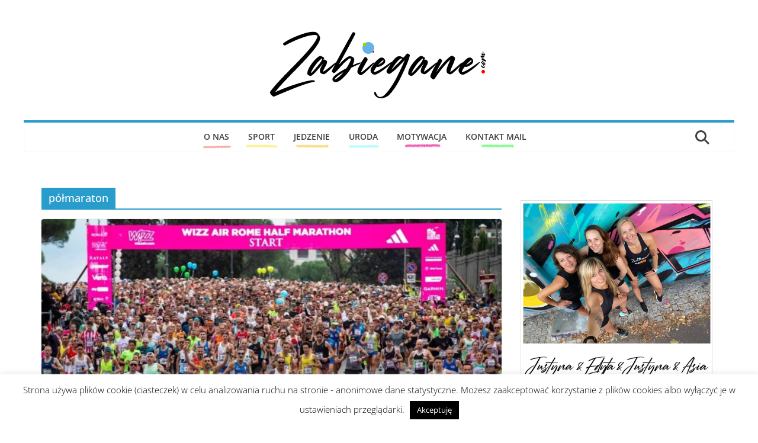

--- FILE ---
content_type: text/html; charset=UTF-8
request_url: https://zabiegane.com/tag/polmaraton
body_size: 25032
content:
		<!doctype html>
		<html lang="pl-PL">
		
<head>

			<meta charset="UTF-8"/>
		<meta name="viewport" content="width=device-width, initial-scale=1">
		<link rel="profile" href="http://gmpg.org/xfn/11"/>
		
	<meta name='robots' content='index, follow, max-image-preview:large, max-snippet:-1, max-video-preview:-1' />

	<!-- This site is optimized with the Yoast SEO plugin v26.8 - https://yoast.com/product/yoast-seo-wordpress/ -->
	<title>Archiwa: półmaraton - Zabiegane.com to blog o bieganiu, odkrywaniu nowych rzeczy, miejsc, ludzi i nie zawsze zdrowej kuchni w wydaniu dla „zabieganych”</title>
	<link rel="canonical" href="https://zabiegane.com/tag/polmaraton" />
	<meta property="og:locale" content="pl_PL" />
	<meta property="og:type" content="article" />
	<meta property="og:title" content="Archiwa: półmaraton - Zabiegane.com to blog o bieganiu, odkrywaniu nowych rzeczy, miejsc, ludzi i nie zawsze zdrowej kuchni w wydaniu dla „zabieganych”" />
	<meta property="og:url" content="https://zabiegane.com/tag/polmaraton" />
	<meta property="og:site_name" content="Zabiegane.com to blog o bieganiu, odkrywaniu nowych rzeczy, miejsc, ludzi i nie zawsze zdrowej kuchni w wydaniu dla „zabieganych”" />
	<meta name="twitter:card" content="summary_large_image" />
	<script type="application/ld+json" class="yoast-schema-graph">{"@context":"https://schema.org","@graph":[{"@type":"CollectionPage","@id":"https://zabiegane.com/tag/polmaraton","url":"https://zabiegane.com/tag/polmaraton","name":"Archiwa: półmaraton - Zabiegane.com to blog o bieganiu, odkrywaniu nowych rzeczy, miejsc, ludzi i nie zawsze zdrowej kuchni w wydaniu dla „zabieganych”","isPartOf":{"@id":"https://zabiegane.com/#website"},"primaryImageOfPage":{"@id":"https://zabiegane.com/tag/polmaraton#primaryimage"},"image":{"@id":"https://zabiegane.com/tag/polmaraton#primaryimage"},"thumbnailUrl":"https://zabiegane.com/wp-content/uploads/2025/05/Screenshot_20250517_213202_Chrome.jpg","breadcrumb":{"@id":"https://zabiegane.com/tag/polmaraton#breadcrumb"},"inLanguage":"pl-PL"},{"@type":"ImageObject","inLanguage":"pl-PL","@id":"https://zabiegane.com/tag/polmaraton#primaryimage","url":"https://zabiegane.com/wp-content/uploads/2025/05/Screenshot_20250517_213202_Chrome.jpg","contentUrl":"https://zabiegane.com/wp-content/uploads/2025/05/Screenshot_20250517_213202_Chrome.jpg","width":948,"height":612,"caption":"Półmaraton w Rzymie"},{"@type":"BreadcrumbList","@id":"https://zabiegane.com/tag/polmaraton#breadcrumb","itemListElement":[{"@type":"ListItem","position":1,"name":"Strona główna","item":"https://zabiegane.com/"},{"@type":"ListItem","position":2,"name":"półmaraton"}]},{"@type":"WebSite","@id":"https://zabiegane.com/#website","url":"https://zabiegane.com/","name":"Zabiegane.com to blog o bieganiu, odkrywaniu nowych rzeczy, miejsc, ludzi i nie zawsze zdrowej kuchni w wydaniu dla „zabieganych”","description":"Zabiegane.com to blog o bieganiu i robieniu inspirujących rzeczy, prowadzony przez cztery zabiegane kobiety. Piszemy o aktywny stylu życia, zdrowej kuchni, sporcie i naszych doświadczeniach","publisher":{"@id":"https://zabiegane.com/#organization"},"potentialAction":[{"@type":"SearchAction","target":{"@type":"EntryPoint","urlTemplate":"https://zabiegane.com/?s={search_term_string}"},"query-input":{"@type":"PropertyValueSpecification","valueRequired":true,"valueName":"search_term_string"}}],"inLanguage":"pl-PL"},{"@type":"Organization","@id":"https://zabiegane.com/#organization","name":"Zabiegane.com","url":"https://zabiegane.com/","logo":{"@type":"ImageObject","inLanguage":"pl-PL","@id":"https://zabiegane.com/#/schema/logo/image/","url":"http://zabiegane.com/wp-content/uploads/2019/06/zabiegane_logo_2019_czarne_v1-1.png","contentUrl":"http://zabiegane.com/wp-content/uploads/2019/06/zabiegane_logo_2019_czarne_v1-1.png","width":801,"height":145,"caption":"Zabiegane.com"},"image":{"@id":"https://zabiegane.com/#/schema/logo/image/"},"sameAs":["https://www.facebook.com/zabiegane","https://www.instagram.com/zabiegane_com"]}]}</script>
	<!-- / Yoast SEO plugin. -->


<link rel='dns-prefetch' href='//stats.wp.com' />
<link rel="alternate" type="application/rss+xml" title="Zabiegane.com to blog o bieganiu, odkrywaniu nowych rzeczy, miejsc, ludzi i nie zawsze zdrowej kuchni w wydaniu dla „zabieganych” &raquo; Kanał z wpisami" href="https://zabiegane.com/feed" />
<link rel="alternate" type="application/rss+xml" title="Zabiegane.com to blog o bieganiu, odkrywaniu nowych rzeczy, miejsc, ludzi i nie zawsze zdrowej kuchni w wydaniu dla „zabieganych” &raquo; Kanał z komentarzami" href="https://zabiegane.com/comments/feed" />
<link rel="alternate" type="application/rss+xml" title="Zabiegane.com to blog o bieganiu, odkrywaniu nowych rzeczy, miejsc, ludzi i nie zawsze zdrowej kuchni w wydaniu dla „zabieganych” &raquo; Kanał z wpisami otagowanymi jako półmaraton" href="https://zabiegane.com/tag/polmaraton/feed" />
		<!-- This site uses the Google Analytics by MonsterInsights plugin v9.11.1 - Using Analytics tracking - https://www.monsterinsights.com/ -->
		<!-- Note: MonsterInsights is not currently configured on this site. The site owner needs to authenticate with Google Analytics in the MonsterInsights settings panel. -->
					<!-- No tracking code set -->
				<!-- / Google Analytics by MonsterInsights -->
		<style id='wp-img-auto-sizes-contain-inline-css' type='text/css'>
img:is([sizes=auto i],[sizes^="auto," i]){contain-intrinsic-size:3000px 1500px}
/*# sourceURL=wp-img-auto-sizes-contain-inline-css */
</style>
<link rel='stylesheet' id='sbi_styles-css' href='https://zabiegane.com/wp-content/plugins/instagram-feed/css/sbi-styles.min.css?ver=6.10.0' type='text/css' media='all' />
<style id='wp-emoji-styles-inline-css' type='text/css'>

	img.wp-smiley, img.emoji {
		display: inline !important;
		border: none !important;
		box-shadow: none !important;
		height: 1em !important;
		width: 1em !important;
		margin: 0 0.07em !important;
		vertical-align: -0.1em !important;
		background: none !important;
		padding: 0 !important;
	}
/*# sourceURL=wp-emoji-styles-inline-css */
</style>
<style id='wp-block-library-inline-css' type='text/css'>
:root{--wp-block-synced-color:#7a00df;--wp-block-synced-color--rgb:122,0,223;--wp-bound-block-color:var(--wp-block-synced-color);--wp-editor-canvas-background:#ddd;--wp-admin-theme-color:#007cba;--wp-admin-theme-color--rgb:0,124,186;--wp-admin-theme-color-darker-10:#006ba1;--wp-admin-theme-color-darker-10--rgb:0,107,160.5;--wp-admin-theme-color-darker-20:#005a87;--wp-admin-theme-color-darker-20--rgb:0,90,135;--wp-admin-border-width-focus:2px}@media (min-resolution:192dpi){:root{--wp-admin-border-width-focus:1.5px}}.wp-element-button{cursor:pointer}:root .has-very-light-gray-background-color{background-color:#eee}:root .has-very-dark-gray-background-color{background-color:#313131}:root .has-very-light-gray-color{color:#eee}:root .has-very-dark-gray-color{color:#313131}:root .has-vivid-green-cyan-to-vivid-cyan-blue-gradient-background{background:linear-gradient(135deg,#00d084,#0693e3)}:root .has-purple-crush-gradient-background{background:linear-gradient(135deg,#34e2e4,#4721fb 50%,#ab1dfe)}:root .has-hazy-dawn-gradient-background{background:linear-gradient(135deg,#faaca8,#dad0ec)}:root .has-subdued-olive-gradient-background{background:linear-gradient(135deg,#fafae1,#67a671)}:root .has-atomic-cream-gradient-background{background:linear-gradient(135deg,#fdd79a,#004a59)}:root .has-nightshade-gradient-background{background:linear-gradient(135deg,#330968,#31cdcf)}:root .has-midnight-gradient-background{background:linear-gradient(135deg,#020381,#2874fc)}:root{--wp--preset--font-size--normal:16px;--wp--preset--font-size--huge:42px}.has-regular-font-size{font-size:1em}.has-larger-font-size{font-size:2.625em}.has-normal-font-size{font-size:var(--wp--preset--font-size--normal)}.has-huge-font-size{font-size:var(--wp--preset--font-size--huge)}.has-text-align-center{text-align:center}.has-text-align-left{text-align:left}.has-text-align-right{text-align:right}.has-fit-text{white-space:nowrap!important}#end-resizable-editor-section{display:none}.aligncenter{clear:both}.items-justified-left{justify-content:flex-start}.items-justified-center{justify-content:center}.items-justified-right{justify-content:flex-end}.items-justified-space-between{justify-content:space-between}.screen-reader-text{border:0;clip-path:inset(50%);height:1px;margin:-1px;overflow:hidden;padding:0;position:absolute;width:1px;word-wrap:normal!important}.screen-reader-text:focus{background-color:#ddd;clip-path:none;color:#444;display:block;font-size:1em;height:auto;left:5px;line-height:normal;padding:15px 23px 14px;text-decoration:none;top:5px;width:auto;z-index:100000}html :where(.has-border-color){border-style:solid}html :where([style*=border-top-color]){border-top-style:solid}html :where([style*=border-right-color]){border-right-style:solid}html :where([style*=border-bottom-color]){border-bottom-style:solid}html :where([style*=border-left-color]){border-left-style:solid}html :where([style*=border-width]){border-style:solid}html :where([style*=border-top-width]){border-top-style:solid}html :where([style*=border-right-width]){border-right-style:solid}html :where([style*=border-bottom-width]){border-bottom-style:solid}html :where([style*=border-left-width]){border-left-style:solid}html :where(img[class*=wp-image-]){height:auto;max-width:100%}:where(figure){margin:0 0 1em}html :where(.is-position-sticky){--wp-admin--admin-bar--position-offset:var(--wp-admin--admin-bar--height,0px)}@media screen and (max-width:600px){html :where(.is-position-sticky){--wp-admin--admin-bar--position-offset:0px}}

/*# sourceURL=wp-block-library-inline-css */
</style><style id='global-styles-inline-css' type='text/css'>
:root{--wp--preset--aspect-ratio--square: 1;--wp--preset--aspect-ratio--4-3: 4/3;--wp--preset--aspect-ratio--3-4: 3/4;--wp--preset--aspect-ratio--3-2: 3/2;--wp--preset--aspect-ratio--2-3: 2/3;--wp--preset--aspect-ratio--16-9: 16/9;--wp--preset--aspect-ratio--9-16: 9/16;--wp--preset--color--black: #000000;--wp--preset--color--cyan-bluish-gray: #abb8c3;--wp--preset--color--white: #ffffff;--wp--preset--color--pale-pink: #f78da7;--wp--preset--color--vivid-red: #cf2e2e;--wp--preset--color--luminous-vivid-orange: #ff6900;--wp--preset--color--luminous-vivid-amber: #fcb900;--wp--preset--color--light-green-cyan: #7bdcb5;--wp--preset--color--vivid-green-cyan: #00d084;--wp--preset--color--pale-cyan-blue: #8ed1fc;--wp--preset--color--vivid-cyan-blue: #0693e3;--wp--preset--color--vivid-purple: #9b51e0;--wp--preset--gradient--vivid-cyan-blue-to-vivid-purple: linear-gradient(135deg,rgb(6,147,227) 0%,rgb(155,81,224) 100%);--wp--preset--gradient--light-green-cyan-to-vivid-green-cyan: linear-gradient(135deg,rgb(122,220,180) 0%,rgb(0,208,130) 100%);--wp--preset--gradient--luminous-vivid-amber-to-luminous-vivid-orange: linear-gradient(135deg,rgb(252,185,0) 0%,rgb(255,105,0) 100%);--wp--preset--gradient--luminous-vivid-orange-to-vivid-red: linear-gradient(135deg,rgb(255,105,0) 0%,rgb(207,46,46) 100%);--wp--preset--gradient--very-light-gray-to-cyan-bluish-gray: linear-gradient(135deg,rgb(238,238,238) 0%,rgb(169,184,195) 100%);--wp--preset--gradient--cool-to-warm-spectrum: linear-gradient(135deg,rgb(74,234,220) 0%,rgb(151,120,209) 20%,rgb(207,42,186) 40%,rgb(238,44,130) 60%,rgb(251,105,98) 80%,rgb(254,248,76) 100%);--wp--preset--gradient--blush-light-purple: linear-gradient(135deg,rgb(255,206,236) 0%,rgb(152,150,240) 100%);--wp--preset--gradient--blush-bordeaux: linear-gradient(135deg,rgb(254,205,165) 0%,rgb(254,45,45) 50%,rgb(107,0,62) 100%);--wp--preset--gradient--luminous-dusk: linear-gradient(135deg,rgb(255,203,112) 0%,rgb(199,81,192) 50%,rgb(65,88,208) 100%);--wp--preset--gradient--pale-ocean: linear-gradient(135deg,rgb(255,245,203) 0%,rgb(182,227,212) 50%,rgb(51,167,181) 100%);--wp--preset--gradient--electric-grass: linear-gradient(135deg,rgb(202,248,128) 0%,rgb(113,206,126) 100%);--wp--preset--gradient--midnight: linear-gradient(135deg,rgb(2,3,129) 0%,rgb(40,116,252) 100%);--wp--preset--font-size--small: 13px;--wp--preset--font-size--medium: 20px;--wp--preset--font-size--large: 36px;--wp--preset--font-size--x-large: 42px;--wp--preset--spacing--20: 0.44rem;--wp--preset--spacing--30: 0.67rem;--wp--preset--spacing--40: 1rem;--wp--preset--spacing--50: 1.5rem;--wp--preset--spacing--60: 2.25rem;--wp--preset--spacing--70: 3.38rem;--wp--preset--spacing--80: 5.06rem;--wp--preset--shadow--natural: 6px 6px 9px rgba(0, 0, 0, 0.2);--wp--preset--shadow--deep: 12px 12px 50px rgba(0, 0, 0, 0.4);--wp--preset--shadow--sharp: 6px 6px 0px rgba(0, 0, 0, 0.2);--wp--preset--shadow--outlined: 6px 6px 0px -3px rgb(255, 255, 255), 6px 6px rgb(0, 0, 0);--wp--preset--shadow--crisp: 6px 6px 0px rgb(0, 0, 0);}:where(body) { margin: 0; }.wp-site-blocks > .alignleft { float: left; margin-right: 2em; }.wp-site-blocks > .alignright { float: right; margin-left: 2em; }.wp-site-blocks > .aligncenter { justify-content: center; margin-left: auto; margin-right: auto; }:where(.wp-site-blocks) > * { margin-block-start: 24px; margin-block-end: 0; }:where(.wp-site-blocks) > :first-child { margin-block-start: 0; }:where(.wp-site-blocks) > :last-child { margin-block-end: 0; }:root { --wp--style--block-gap: 24px; }:root :where(.is-layout-flow) > :first-child{margin-block-start: 0;}:root :where(.is-layout-flow) > :last-child{margin-block-end: 0;}:root :where(.is-layout-flow) > *{margin-block-start: 24px;margin-block-end: 0;}:root :where(.is-layout-constrained) > :first-child{margin-block-start: 0;}:root :where(.is-layout-constrained) > :last-child{margin-block-end: 0;}:root :where(.is-layout-constrained) > *{margin-block-start: 24px;margin-block-end: 0;}:root :where(.is-layout-flex){gap: 24px;}:root :where(.is-layout-grid){gap: 24px;}.is-layout-flow > .alignleft{float: left;margin-inline-start: 0;margin-inline-end: 2em;}.is-layout-flow > .alignright{float: right;margin-inline-start: 2em;margin-inline-end: 0;}.is-layout-flow > .aligncenter{margin-left: auto !important;margin-right: auto !important;}.is-layout-constrained > .alignleft{float: left;margin-inline-start: 0;margin-inline-end: 2em;}.is-layout-constrained > .alignright{float: right;margin-inline-start: 2em;margin-inline-end: 0;}.is-layout-constrained > .aligncenter{margin-left: auto !important;margin-right: auto !important;}.is-layout-constrained > :where(:not(.alignleft):not(.alignright):not(.alignfull)){margin-left: auto !important;margin-right: auto !important;}body .is-layout-flex{display: flex;}.is-layout-flex{flex-wrap: wrap;align-items: center;}.is-layout-flex > :is(*, div){margin: 0;}body .is-layout-grid{display: grid;}.is-layout-grid > :is(*, div){margin: 0;}body{padding-top: 0px;padding-right: 0px;padding-bottom: 0px;padding-left: 0px;}a:where(:not(.wp-element-button)){text-decoration: underline;}:root :where(.wp-element-button, .wp-block-button__link){background-color: #32373c;border-width: 0;color: #fff;font-family: inherit;font-size: inherit;font-style: inherit;font-weight: inherit;letter-spacing: inherit;line-height: inherit;padding-top: calc(0.667em + 2px);padding-right: calc(1.333em + 2px);padding-bottom: calc(0.667em + 2px);padding-left: calc(1.333em + 2px);text-decoration: none;text-transform: inherit;}.has-black-color{color: var(--wp--preset--color--black) !important;}.has-cyan-bluish-gray-color{color: var(--wp--preset--color--cyan-bluish-gray) !important;}.has-white-color{color: var(--wp--preset--color--white) !important;}.has-pale-pink-color{color: var(--wp--preset--color--pale-pink) !important;}.has-vivid-red-color{color: var(--wp--preset--color--vivid-red) !important;}.has-luminous-vivid-orange-color{color: var(--wp--preset--color--luminous-vivid-orange) !important;}.has-luminous-vivid-amber-color{color: var(--wp--preset--color--luminous-vivid-amber) !important;}.has-light-green-cyan-color{color: var(--wp--preset--color--light-green-cyan) !important;}.has-vivid-green-cyan-color{color: var(--wp--preset--color--vivid-green-cyan) !important;}.has-pale-cyan-blue-color{color: var(--wp--preset--color--pale-cyan-blue) !important;}.has-vivid-cyan-blue-color{color: var(--wp--preset--color--vivid-cyan-blue) !important;}.has-vivid-purple-color{color: var(--wp--preset--color--vivid-purple) !important;}.has-black-background-color{background-color: var(--wp--preset--color--black) !important;}.has-cyan-bluish-gray-background-color{background-color: var(--wp--preset--color--cyan-bluish-gray) !important;}.has-white-background-color{background-color: var(--wp--preset--color--white) !important;}.has-pale-pink-background-color{background-color: var(--wp--preset--color--pale-pink) !important;}.has-vivid-red-background-color{background-color: var(--wp--preset--color--vivid-red) !important;}.has-luminous-vivid-orange-background-color{background-color: var(--wp--preset--color--luminous-vivid-orange) !important;}.has-luminous-vivid-amber-background-color{background-color: var(--wp--preset--color--luminous-vivid-amber) !important;}.has-light-green-cyan-background-color{background-color: var(--wp--preset--color--light-green-cyan) !important;}.has-vivid-green-cyan-background-color{background-color: var(--wp--preset--color--vivid-green-cyan) !important;}.has-pale-cyan-blue-background-color{background-color: var(--wp--preset--color--pale-cyan-blue) !important;}.has-vivid-cyan-blue-background-color{background-color: var(--wp--preset--color--vivid-cyan-blue) !important;}.has-vivid-purple-background-color{background-color: var(--wp--preset--color--vivid-purple) !important;}.has-black-border-color{border-color: var(--wp--preset--color--black) !important;}.has-cyan-bluish-gray-border-color{border-color: var(--wp--preset--color--cyan-bluish-gray) !important;}.has-white-border-color{border-color: var(--wp--preset--color--white) !important;}.has-pale-pink-border-color{border-color: var(--wp--preset--color--pale-pink) !important;}.has-vivid-red-border-color{border-color: var(--wp--preset--color--vivid-red) !important;}.has-luminous-vivid-orange-border-color{border-color: var(--wp--preset--color--luminous-vivid-orange) !important;}.has-luminous-vivid-amber-border-color{border-color: var(--wp--preset--color--luminous-vivid-amber) !important;}.has-light-green-cyan-border-color{border-color: var(--wp--preset--color--light-green-cyan) !important;}.has-vivid-green-cyan-border-color{border-color: var(--wp--preset--color--vivid-green-cyan) !important;}.has-pale-cyan-blue-border-color{border-color: var(--wp--preset--color--pale-cyan-blue) !important;}.has-vivid-cyan-blue-border-color{border-color: var(--wp--preset--color--vivid-cyan-blue) !important;}.has-vivid-purple-border-color{border-color: var(--wp--preset--color--vivid-purple) !important;}.has-vivid-cyan-blue-to-vivid-purple-gradient-background{background: var(--wp--preset--gradient--vivid-cyan-blue-to-vivid-purple) !important;}.has-light-green-cyan-to-vivid-green-cyan-gradient-background{background: var(--wp--preset--gradient--light-green-cyan-to-vivid-green-cyan) !important;}.has-luminous-vivid-amber-to-luminous-vivid-orange-gradient-background{background: var(--wp--preset--gradient--luminous-vivid-amber-to-luminous-vivid-orange) !important;}.has-luminous-vivid-orange-to-vivid-red-gradient-background{background: var(--wp--preset--gradient--luminous-vivid-orange-to-vivid-red) !important;}.has-very-light-gray-to-cyan-bluish-gray-gradient-background{background: var(--wp--preset--gradient--very-light-gray-to-cyan-bluish-gray) !important;}.has-cool-to-warm-spectrum-gradient-background{background: var(--wp--preset--gradient--cool-to-warm-spectrum) !important;}.has-blush-light-purple-gradient-background{background: var(--wp--preset--gradient--blush-light-purple) !important;}.has-blush-bordeaux-gradient-background{background: var(--wp--preset--gradient--blush-bordeaux) !important;}.has-luminous-dusk-gradient-background{background: var(--wp--preset--gradient--luminous-dusk) !important;}.has-pale-ocean-gradient-background{background: var(--wp--preset--gradient--pale-ocean) !important;}.has-electric-grass-gradient-background{background: var(--wp--preset--gradient--electric-grass) !important;}.has-midnight-gradient-background{background: var(--wp--preset--gradient--midnight) !important;}.has-small-font-size{font-size: var(--wp--preset--font-size--small) !important;}.has-medium-font-size{font-size: var(--wp--preset--font-size--medium) !important;}.has-large-font-size{font-size: var(--wp--preset--font-size--large) !important;}.has-x-large-font-size{font-size: var(--wp--preset--font-size--x-large) !important;}
/*# sourceURL=global-styles-inline-css */
</style>

<link rel='stylesheet' id='cookie-law-info-css' href='https://zabiegane.com/wp-content/plugins/cookie-law-info/legacy/public/css/cookie-law-info-public.css?ver=3.4.0' type='text/css' media='all' />
<link rel='stylesheet' id='cookie-law-info-gdpr-css' href='https://zabiegane.com/wp-content/plugins/cookie-law-info/legacy/public/css/cookie-law-info-gdpr.css?ver=3.4.0' type='text/css' media='all' />
<link rel='stylesheet' id='dashicons-css' href='https://zabiegane.com/wp-includes/css/dashicons.min.css?ver=6.9' type='text/css' media='all' />
<link rel='stylesheet' id='everest-forms-general-css' href='https://zabiegane.com/wp-content/plugins/everest-forms/assets/css/everest-forms.css?ver=3.4.1' type='text/css' media='all' />
<link rel='stylesheet' id='jquery-intl-tel-input-css' href='https://zabiegane.com/wp-content/plugins/everest-forms/assets/css/intlTelInput.css?ver=3.4.1' type='text/css' media='all' />
<link rel='stylesheet' id='colormag_style-css' href='https://zabiegane.com/wp-content/themes/colormag/style.css?ver=3.1.10' type='text/css' media='all' />
<style id='colormag_style-inline-css' type='text/css'>
.colormag-button,
			blockquote, button,
			input[type=reset],
			input[type=button],
			input[type=submit],
			.cm-home-icon.front_page_on,
			.cm-post-categories a,
			.cm-primary-nav ul li ul li:hover,
			.cm-primary-nav ul li.current-menu-item,
			.cm-primary-nav ul li.current_page_ancestor,
			.cm-primary-nav ul li.current-menu-ancestor,
			.cm-primary-nav ul li.current_page_item,
			.cm-primary-nav ul li:hover,
			.cm-primary-nav ul li.focus,
			.cm-mobile-nav li a:hover,
			.colormag-header-clean #cm-primary-nav .cm-menu-toggle:hover,
			.cm-header .cm-mobile-nav li:hover,
			.cm-header .cm-mobile-nav li.current-page-ancestor,
			.cm-header .cm-mobile-nav li.current-menu-ancestor,
			.cm-header .cm-mobile-nav li.current-page-item,
			.cm-header .cm-mobile-nav li.current-menu-item,
			.cm-primary-nav ul li.focus > a,
			.cm-layout-2 .cm-primary-nav ul ul.sub-menu li.focus > a,
			.cm-mobile-nav .current-menu-item>a, .cm-mobile-nav .current_page_item>a,
			.colormag-header-clean .cm-mobile-nav li:hover > a,
			.colormag-header-clean .cm-mobile-nav li.current-page-ancestor > a,
			.colormag-header-clean .cm-mobile-nav li.current-menu-ancestor > a,
			.colormag-header-clean .cm-mobile-nav li.current-page-item > a,
			.colormag-header-clean .cm-mobile-nav li.current-menu-item > a,
			.fa.search-top:hover,
			.widget_call_to_action .btn--primary,
			.colormag-footer--classic .cm-footer-cols .cm-row .cm-widget-title span::before,
			.colormag-footer--classic-bordered .cm-footer-cols .cm-row .cm-widget-title span::before,
			.cm-featured-posts .cm-widget-title span,
			.cm-featured-category-slider-widget .cm-slide-content .cm-entry-header-meta .cm-post-categories a,
			.cm-highlighted-posts .cm-post-content .cm-entry-header-meta .cm-post-categories a,
			.cm-category-slide-next, .cm-category-slide-prev, .slide-next,
			.slide-prev, .cm-tabbed-widget ul li, .cm-posts .wp-pagenavi .current,
			.cm-posts .wp-pagenavi a:hover, .cm-secondary .cm-widget-title span,
			.cm-posts .post .cm-post-content .cm-entry-header-meta .cm-post-categories a,
			.cm-page-header .cm-page-title span, .entry-meta .post-format i,
			.format-link .cm-entry-summary a, .cm-entry-button, .infinite-scroll .tg-infinite-scroll,
			.no-more-post-text, .pagination span,
			.comments-area .comment-author-link span,
			.cm-footer-cols .cm-row .cm-widget-title span,
			.advertisement_above_footer .cm-widget-title span,
			.error, .cm-primary .cm-widget-title span,
			.related-posts-wrapper.style-three .cm-post-content .cm-entry-title a:hover:before,
			.cm-slider-area .cm-widget-title span,
			.cm-beside-slider-widget .cm-widget-title span,
			.top-full-width-sidebar .cm-widget-title span,
			.wp-block-quote, .wp-block-quote.is-style-large,
			.wp-block-quote.has-text-align-right,
			.cm-error-404 .cm-btn, .widget .wp-block-heading, .wp-block-search button,
			.widget a::before, .cm-post-date a::before,
			.byline a::before,
			.colormag-footer--classic-bordered .cm-widget-title::before,
			.wp-block-button__link,
			#cm-tertiary .cm-widget-title span,
			.link-pagination .post-page-numbers.current,
			.wp-block-query-pagination-numbers .page-numbers.current,
			.wp-element-button,
			.wp-block-button .wp-block-button__link,
			.wp-element-button,
			.cm-layout-2 .cm-primary-nav ul ul.sub-menu li:hover,
			.cm-layout-2 .cm-primary-nav ul ul.sub-menu li.current-menu-ancestor,
			.cm-layout-2 .cm-primary-nav ul ul.sub-menu li.current-menu-item,
			.cm-layout-2 .cm-primary-nav ul ul.sub-menu li.focus,
			.search-wrap button,
			.page-numbers .current,
			.wp-block-search .wp-element-button:hover{background-color:#289dcc;}a,
			.cm-layout-2 #cm-primary-nav .fa.search-top:hover,
			.cm-layout-2 #cm-primary-nav.cm-mobile-nav .cm-random-post a:hover .fa-random,
			.cm-layout-2 #cm-primary-nav.cm-primary-nav .cm-random-post a:hover .fa-random,
			.cm-layout-2 .breaking-news .newsticker a:hover,
			.cm-layout-2 .cm-primary-nav ul li.current-menu-item > a,
			.cm-layout-2 .cm-primary-nav ul li.current_page_item > a,
			.cm-layout-2 .cm-primary-nav ul li:hover > a,
			.cm-layout-2 .cm-primary-nav ul li.focus > a
			.dark-skin .cm-layout-2-style-1 #cm-primary-nav.cm-primary-nav .cm-home-icon:hover .fa,
			.byline a:hover, .comments a:hover, .cm-edit-link a:hover, .cm-post-date a:hover,
			.social-links:not(.cm-header-actions .social-links) i.fa:hover, .cm-tag-links a:hover,
			.colormag-header-clean .social-links li:hover i.fa, .cm-layout-2-style-1 .social-links li:hover i.fa,
			.colormag-header-clean .breaking-news .newsticker a:hover, .widget_featured_posts .article-content .cm-entry-title a:hover,
			.widget_featured_slider .slide-content .cm-below-entry-meta .byline a:hover,
			.widget_featured_slider .slide-content .cm-below-entry-meta .comments a:hover,
			.widget_featured_slider .slide-content .cm-below-entry-meta .cm-post-date a:hover,
			.widget_featured_slider .slide-content .cm-entry-title a:hover,
			.widget_block_picture_news.widget_featured_posts .article-content .cm-entry-title a:hover,
			.widget_highlighted_posts .article-content .cm-below-entry-meta .byline a:hover,
			.widget_highlighted_posts .article-content .cm-below-entry-meta .comments a:hover,
			.widget_highlighted_posts .article-content .cm-below-entry-meta .cm-post-date a:hover,
			.widget_highlighted_posts .article-content .cm-entry-title a:hover, i.fa-arrow-up, i.fa-arrow-down,
			.cm-site-title a, #content .post .article-content .cm-entry-title a:hover, .entry-meta .byline i,
			.entry-meta .cat-links i, .entry-meta a, .post .cm-entry-title a:hover, .search .cm-entry-title a:hover,
			.entry-meta .comments-link a:hover, .entry-meta .cm-edit-link a:hover, .entry-meta .cm-post-date a:hover,
			.entry-meta .cm-tag-links a:hover, .single #content .tags a:hover, .count, .next a:hover, .previous a:hover,
			.related-posts-main-title .fa, .single-related-posts .article-content .cm-entry-title a:hover,
			.pagination a span:hover,
			#content .comments-area a.comment-cm-edit-link:hover, #content .comments-area a.comment-permalink:hover,
			#content .comments-area article header cite a:hover, .comments-area .comment-author-link a:hover,
			.comment .comment-reply-link:hover,
			.nav-next a, .nav-previous a,
			#cm-footer .cm-footer-menu ul li a:hover,
			.cm-footer-cols .cm-row a:hover, a#scroll-up i, .related-posts-wrapper-flyout .cm-entry-title a:hover,
			.human-diff-time .human-diff-time-display:hover,
			.cm-layout-2-style-1 #cm-primary-nav .fa:hover,
			.cm-footer-bar a,
			.cm-post-date a:hover,
			.cm-author a:hover,
			.cm-comments-link a:hover,
			.cm-tag-links a:hover,
			.cm-edit-link a:hover,
			.cm-footer-bar .copyright a,
			.cm-featured-posts .cm-entry-title a:hover,
			.cm-posts .post .cm-post-content .cm-entry-title a:hover,
			.cm-posts .post .single-title-above .cm-entry-title a:hover,
			.cm-layout-2 .cm-primary-nav ul li:hover > a,
			.cm-layout-2 #cm-primary-nav .fa:hover,
			.cm-entry-title a:hover,
			button:hover, input[type="button"]:hover,
			input[type="reset"]:hover,
			input[type="submit"]:hover,
			.wp-block-button .wp-block-button__link:hover,
			.cm-button:hover,
			.wp-element-button:hover,
			li.product .added_to_cart:hover,
			.comments-area .comment-permalink:hover,
			.cm-footer-bar-area .cm-footer-bar__2 a{color:#289dcc;}#cm-primary-nav,
			.cm-contained .cm-header-2 .cm-row{border-top-color:#289dcc;}.cm-layout-2 #cm-primary-nav,
			.cm-layout-2 .cm-primary-nav ul ul.sub-menu li:hover,
			.cm-layout-2 .cm-primary-nav ul > li:hover > a,
			.cm-layout-2 .cm-primary-nav ul > li.current-menu-item > a,
			.cm-layout-2 .cm-primary-nav ul > li.current-menu-ancestor > a,
			.cm-layout-2 .cm-primary-nav ul ul.sub-menu li.current-menu-ancestor,
			.cm-layout-2 .cm-primary-nav ul ul.sub-menu li.current-menu-item,
			.cm-layout-2 .cm-primary-nav ul ul.sub-menu li.focus,
			cm-layout-2 .cm-primary-nav ul ul.sub-menu li.current-menu-ancestor,
			cm-layout-2 .cm-primary-nav ul ul.sub-menu li.current-menu-item,
			cm-layout-2 #cm-primary-nav .cm-menu-toggle:hover,
			cm-layout-2 #cm-primary-nav.cm-mobile-nav .cm-menu-toggle,
			cm-layout-2 .cm-primary-nav ul > li:hover > a,
			cm-layout-2 .cm-primary-nav ul > li.current-menu-item > a,
			cm-layout-2 .cm-primary-nav ul > li.current-menu-ancestor > a,
			.cm-layout-2 .cm-primary-nav ul li.focus > a, .pagination a span:hover,
			.cm-error-404 .cm-btn,
			.single-post .cm-post-categories a::after,
			.widget .block-title,
			.cm-layout-2 .cm-primary-nav ul li.focus > a,
			button,
			input[type="button"],
			input[type="reset"],
			input[type="submit"],
			.wp-block-button .wp-block-button__link,
			.cm-button,
			.wp-element-button,
			li.product .added_to_cart{border-color:#289dcc;}.cm-secondary .cm-widget-title,
			#cm-tertiary .cm-widget-title,
			.widget_featured_posts .widget-title,
			#secondary .widget-title,
			#cm-tertiary .widget-title,
			.cm-page-header .cm-page-title,
			.cm-footer-cols .cm-row .widget-title,
			.advertisement_above_footer .widget-title,
			#primary .widget-title,
			.widget_slider_area .widget-title,
			.widget_beside_slider .widget-title,
			.top-full-width-sidebar .widget-title,
			.cm-footer-cols .cm-row .cm-widget-title,
			.cm-footer-bar .copyright a,
			.cm-layout-2.cm-layout-2-style-2 #cm-primary-nav,
			.cm-layout-2 .cm-primary-nav ul > li:hover > a,
			.cm-layout-2 .cm-primary-nav ul > li.current-menu-item > a{border-bottom-color:#289dcc;}@media screen and (min-width: 992px) {.cm-primary{width:70%;}}.cm-header .cm-menu-toggle svg,
			.cm-header .cm-menu-toggle svg{fill:#fff;}.cm-footer-bar-area .cm-footer-bar__2 a{color:#207daf;}.mzb-featured-posts, .mzb-social-icon, .mzb-featured-categories, .mzb-social-icons-insert{--color--light--primary:rgba(40,157,204,0.1);}body{--color--light--primary:#289dcc;--color--primary:#289dcc;}
/*# sourceURL=colormag_style-inline-css */
</style>
<link rel='stylesheet' id='font-awesome-4-css' href='https://zabiegane.com/wp-content/themes/colormag/assets/library/font-awesome/css/v4-shims.min.css?ver=4.7.0' type='text/css' media='all' />
<link rel='stylesheet' id='font-awesome-all-css' href='https://zabiegane.com/wp-content/themes/colormag/assets/library/font-awesome/css/all.min.css?ver=6.2.4' type='text/css' media='all' />
<link rel='stylesheet' id='font-awesome-solid-css' href='https://zabiegane.com/wp-content/themes/colormag/assets/library/font-awesome/css/solid.min.css?ver=6.2.4' type='text/css' media='all' />
<script type="text/javascript" src="https://zabiegane.com/wp-includes/js/jquery/jquery.min.js?ver=3.7.1" id="jquery-core-js"></script>
<script type="text/javascript" src="https://zabiegane.com/wp-includes/js/jquery/jquery-migrate.min.js?ver=3.4.1" id="jquery-migrate-js"></script>
<script type="text/javascript" id="cookie-law-info-js-extra">
/* <![CDATA[ */
var Cli_Data = {"nn_cookie_ids":[],"cookielist":[],"non_necessary_cookies":[],"ccpaEnabled":"","ccpaRegionBased":"","ccpaBarEnabled":"","strictlyEnabled":["necessary","obligatoire"],"ccpaType":"gdpr","js_blocking":"","custom_integration":"","triggerDomRefresh":"","secure_cookies":""};
var cli_cookiebar_settings = {"animate_speed_hide":"500","animate_speed_show":"500","background":"#fff","border":"#444","border_on":"","button_1_button_colour":"#000","button_1_button_hover":"#000000","button_1_link_colour":"#fff","button_1_as_button":"1","button_1_new_win":"","button_2_button_colour":"#333","button_2_button_hover":"#292929","button_2_link_colour":"#444","button_2_as_button":"","button_2_hidebar":"","button_3_button_colour":"#000","button_3_button_hover":"#000000","button_3_link_colour":"#fff","button_3_as_button":"1","button_3_new_win":"","button_4_button_colour":"#000","button_4_button_hover":"#000000","button_4_link_colour":"#fff","button_4_as_button":"1","button_7_button_colour":"#61a229","button_7_button_hover":"#4e8221","button_7_link_colour":"#fff","button_7_as_button":"1","button_7_new_win":"","font_family":"inherit","header_fix":"","notify_animate_hide":"1","notify_animate_show":"1","notify_div_id":"#cookie-law-info-bar","notify_position_horizontal":"right","notify_position_vertical":"bottom","scroll_close":"","scroll_close_reload":"","accept_close_reload":"","reject_close_reload":"","showagain_tab":"","showagain_background":"#fff","showagain_border":"#000","showagain_div_id":"#cookie-law-info-again","showagain_x_position":"100px","text":"#000","show_once_yn":"","show_once":"10000","logging_on":"","as_popup":"","popup_overlay":"1","bar_heading_text":"","cookie_bar_as":"banner","popup_showagain_position":"bottom-right","widget_position":"left"};
var log_object = {"ajax_url":"https://zabiegane.com/wp-admin/admin-ajax.php"};
//# sourceURL=cookie-law-info-js-extra
/* ]]> */
</script>
<script type="text/javascript" src="https://zabiegane.com/wp-content/plugins/cookie-law-info/legacy/public/js/cookie-law-info-public.js?ver=3.4.0" id="cookie-law-info-js"></script>
<link rel="https://api.w.org/" href="https://zabiegane.com/wp-json/" /><link rel="alternate" title="JSON" type="application/json" href="https://zabiegane.com/wp-json/wp/v2/tags/123" /><link rel="EditURI" type="application/rsd+xml" title="RSD" href="https://zabiegane.com/xmlrpc.php?rsd" />
<meta name="generator" content="WordPress 6.9" />
<meta name="generator" content="Everest Forms 3.4.1" />
<script type="text/javascript">
	jQuery(document).ready(function(){
		jQuery('img[usemap]').rwdImageMaps();
	});
</script>
<style type="text/css">
	img[usemap] { max-width: 100%; height: auto; }
</style>
	<style>img#wpstats{display:none}</style>
		<style type="text/css" id="custom-background-css">
body.custom-background { background-color: #ffffff; }
</style>
	<link rel="icon" href="https://zabiegane.com/wp-content/uploads/2018/01/cropped-zabiegane_fiveicon_final_1-1-32x32.png" sizes="32x32" />
<link rel="icon" href="https://zabiegane.com/wp-content/uploads/2018/01/cropped-zabiegane_fiveicon_final_1-1-192x192.png" sizes="192x192" />
<link rel="apple-touch-icon" href="https://zabiegane.com/wp-content/uploads/2018/01/cropped-zabiegane_fiveicon_final_1-1-180x180.png" />
<meta name="msapplication-TileImage" content="https://zabiegane.com/wp-content/uploads/2018/01/cropped-zabiegane_fiveicon_final_1-1-270x270.png" />
		<style type="text/css" id="wp-custom-css">
			.entry-meta .post-date {
    display: none;
}		</style>
		
<link rel='stylesheet' id='so-css-colormag-css' href='https://zabiegane.com/wp-content/uploads/so-css/so-css-colormag.css?ver=1742992989' type='text/css' media='all' />
<link rel='stylesheet' id='jetpack-responsive-videos-css' href='https://zabiegane.com/wp-content/plugins/jetpack/jetpack_vendor/automattic/jetpack-classic-theme-helper/dist/responsive-videos/responsive-videos.css?minify=false&#038;ver=4fbf400e55121e7e87cb' type='text/css' media='all' />
</head>

<body class="archive tag tag-polmaraton tag-123 custom-background wp-custom-logo wp-embed-responsive wp-theme-colormag everest-forms-no-js cm-header-layout-2 adv-style-1  boxed">




		<div id="page" class="hfeed site">
				<a class="skip-link screen-reader-text" href="#main">Przejdź do treści</a>
		

			<header id="cm-masthead" class="cm-header cm-layout-2 cm-layout-2-style-1">
		
		
				<div class="cm-main-header">
		
		
	<div id="cm-header-1" class="cm-header-1">
		<div class="cm-container">
			<div class="cm-row">

				<div class="cm-header-col-1">
										<div id="cm-site-branding" class="cm-site-branding">
		<a href="https://zabiegane.com/" class="custom-logo-link" rel="home"><img width="395" height="145" src="https://zabiegane.com/wp-content/uploads/2019/06/cropped-zabiegane_logo_2019_czarne_v1-1.png" class="custom-logo" alt="Zabiegane.com to blog o bieganiu, odkrywaniu nowych rzeczy, miejsc, ludzi i nie zawsze zdrowej kuchni w wydaniu dla „zabieganych”" decoding="async" fetchpriority="high" srcset="" sizes="(max-width: 395px) 100vw, 395px" /></a>					</div><!-- #cm-site-branding -->
	
				</div><!-- .cm-header-col-1 -->

				<div class="cm-header-col-2">
								</div><!-- .cm-header-col-2 -->

		</div>
	</div>
</div>
		
<div id="cm-header-2" class="cm-header-2">
	<nav id="cm-primary-nav" class="cm-primary-nav">
		<div class="cm-container">
			<div class="cm-row">
				
											<div class="cm-header-actions">
													<div class="cm-top-search">
						<i class="fa fa-search search-top"></i>
						<div class="search-form-top">
									
<form action="https://zabiegane.com/" class="search-form searchform clearfix" method="get" role="search">

	<div class="search-wrap">
		<input type="search"
				class="s field"
				name="s"
				value=""
				placeholder="Szukaj"
		/>

		<button class="search-icon" type="submit"></button>
	</div>

</form><!-- .searchform -->
						</div>
					</div>
									</div>
				
					<p class="cm-menu-toggle" aria-expanded="false">
						<svg class="cm-icon cm-icon--bars" xmlns="http://www.w3.org/2000/svg" viewBox="0 0 24 24"><path d="M21 19H3a1 1 0 0 1 0-2h18a1 1 0 0 1 0 2Zm0-6H3a1 1 0 0 1 0-2h18a1 1 0 0 1 0 2Zm0-6H3a1 1 0 0 1 0-2h18a1 1 0 0 1 0 2Z"></path></svg>						<svg class="cm-icon cm-icon--x-mark" xmlns="http://www.w3.org/2000/svg" viewBox="0 0 24 24"><path d="m13.4 12 8.3-8.3c.4-.4.4-1 0-1.4s-1-.4-1.4 0L12 10.6 3.7 2.3c-.4-.4-1-.4-1.4 0s-.4 1 0 1.4l8.3 8.3-8.3 8.3c-.4.4-.4 1 0 1.4.2.2.4.3.7.3s.5-.1.7-.3l8.3-8.3 8.3 8.3c.2.2.5.3.7.3s.5-.1.7-.3c.4-.4.4-1 0-1.4L13.4 12z"></path></svg>					</p>
					<div class="cm-menu-primary-container"><ul id="menu-menu" class="menu"><li id="menu-item-8423" class="menu-item menu-item-type-post_type menu-item-object-page menu-item-8423"><a href="https://zabiegane.com/o-nas">O NAS</a></li>
<li id="menu-item-1500" class="menu-item menu-item-type-taxonomy menu-item-object-category menu-item-1500"><a href="https://zabiegane.com/category/sport">SPORT</a></li>
<li id="menu-item-1503" class="menu-item menu-item-type-taxonomy menu-item-object-category menu-item-1503"><a href="https://zabiegane.com/category/jedzenie">JEDZENIE</a></li>
<li id="menu-item-1501" class="menu-item menu-item-type-taxonomy menu-item-object-category menu-item-1501"><a href="https://zabiegane.com/category/uroda">URODA</a></li>
<li id="menu-item-1504" class="menu-item menu-item-type-taxonomy menu-item-object-category menu-item-1504"><a href="https://zabiegane.com/category/motywacja">MOTYWACJA</a></li>
<li id="menu-item-13298" class="menu-item menu-item-type-custom menu-item-object-custom menu-item-13298"><a href="mailto:kontakt@zabiegane.com">KONTAKT MAIL</a></li>
</ul></div>
			</div>
		</div>
	</nav>
</div>
			
				</div> <!-- /.cm-main-header -->
		
				</header><!-- #cm-masthead -->
		
		

	<div id="cm-content" class="cm-content">
		
		<div class="cm-container">
		<div class="cm-row">
	
		<div id="cm-primary" class="cm-primary">

			
		<header class="cm-page-header">
			
				<h1 class="cm-page-title">
					<span>
						półmaraton					</span>
				</h1>
						</header><!-- .cm-page-header -->

		
			<div class="cm-posts cm-layout-2 cm-layout-2-style-1 col-2" >
										
<article id="post-13302"
	class=" post-13302 post type-post status-publish format-standard has-post-thumbnail hentry category-biegowe-podroze tag-bieganie tag-bieganiezezwiedzaniem tag-polmaraton">
	
				<div class="cm-featured-image">
				<a href="https://zabiegane.com/2025/05/babski-wyjazd-na-polmaraton-w-rzymie-sport-zwiedzanie-i-niezapomniane-emocje.html" title="Babski wyjazd na półmaraton w Rzymie – sport, zwiedzanie i niezapomniane emocje.">
					<img width="800" height="445" src="https://zabiegane.com/wp-content/uploads/2025/05/Screenshot_20250517_213202_Chrome-800x445.jpg" class="attachment-colormag-featured-image size-colormag-featured-image wp-post-image" alt="Półmaraton w Rzymie" decoding="async" />
								</a>
			</div>
				
	

	<div class="cm-post-content">
		<div class="cm-entry-header-meta"><div class="cm-post-categories"><a href="https://zabiegane.com/category/biegowe-podroze" rel="category tag">biegowe podróże</a></div></div><div class="cm-below-entry-meta "><span class="cm-post-date"><a href="https://zabiegane.com/2025/05/babski-wyjazd-na-polmaraton-w-rzymie-sport-zwiedzanie-i-niezapomniane-emocje.html" title="15:43" rel="bookmark"><svg class="cm-icon cm-icon--calendar-fill" xmlns="http://www.w3.org/2000/svg" viewBox="0 0 24 24"><path d="M21.1 6.6v1.6c0 .6-.4 1-1 1H3.9c-.6 0-1-.4-1-1V6.6c0-1.5 1.3-2.8 2.8-2.8h1.7V3c0-.6.4-1 1-1s1 .4 1 1v.8h5.2V3c0-.6.4-1 1-1s1 .4 1 1v.8h1.7c1.5 0 2.8 1.3 2.8 2.8zm-1 4.6H3.9c-.6 0-1 .4-1 1v7c0 1.5 1.3 2.8 2.8 2.8h12.6c1.5 0 2.8-1.3 2.8-2.8v-7c0-.6-.4-1-1-1z"></path></svg> <time class="entry-date published updated" datetime="2025-05-22T15:43:18+02:00">22 maja 2025</time></a></span>
		<span class="cm-author cm-vcard">
			<svg class="cm-icon cm-icon--user" xmlns="http://www.w3.org/2000/svg" viewBox="0 0 24 24"><path d="M7 7c0-2.8 2.2-5 5-5s5 2.2 5 5-2.2 5-5 5-5-2.2-5-5zm9 7H8c-2.8 0-5 2.2-5 5v2c0 .6.4 1 1 1h16c.6 0 1-.4 1-1v-2c0-2.8-2.2-5-5-5z"></path></svg>			<a class="url fn n"
			href="https://zabiegane.com/author/edyta"
			title="Edyta K."
			>
				Edyta K.			</a>
		</span>

		</div>	<header class="cm-entry-header">
				<h2 class="cm-entry-title">
			<a href="https://zabiegane.com/2025/05/babski-wyjazd-na-polmaraton-w-rzymie-sport-zwiedzanie-i-niezapomniane-emocje.html" title="Babski wyjazd na półmaraton w Rzymie – sport, zwiedzanie i niezapomniane emocje.">
				Babski wyjazd na półmaraton w Rzymie – sport, zwiedzanie i niezapomniane emocje.			</a>
		</h2>
			</header>
<div class="cm-entry-summary">

				<p>Rzym – miasto, które zachwyca na każdym kroku. Koloseum, Fontanna di Trevi, urocze uliczki…  Ale my postanowiłyśmy doświadczyć go w</p>
		<a class="cm-entry-button" title="Babski wyjazd na półmaraton w Rzymie – sport, zwiedzanie i niezapomniane emocje." href="https://zabiegane.com/2025/05/babski-wyjazd-na-polmaraton-w-rzymie-sport-zwiedzanie-i-niezapomniane-emocje.html">
			<span>Read More</span>
		</a>
	</div>

	
	</div>

	</article>

<article id="post-10279"
	class=" post-10279 post type-post status-publish format-standard has-post-thumbnail hentry category-sport tag-polmaratondniapolarnego tag-bieg tag-maraton tag-polmaraton">
	
				<div class="cm-featured-image">
				<a href="https://zabiegane.com/2020/05/maraton-i-polmaraton-dnia-polarnego-pomysl-na-podroz-biegowa.html" title="Maraton i półmaraton dnia polarnego – pomysł na podróż biegową!">
					<img width="800" height="445" src="https://zabiegane.com/wp-content/uploads/2019/03/fiordy-800x445.jpg" class="attachment-colormag-featured-image size-colormag-featured-image wp-post-image" alt="półmaraton dnia polarnego Zabiegane.com" decoding="async" srcset="https://zabiegane.com/wp-content/uploads/2019/03/fiordy-800x445.jpg 800w, https://zabiegane.com/wp-content/uploads/2019/03/fiordy-300x167.jpg 300w, https://zabiegane.com/wp-content/uploads/2019/03/fiordy-768x427.jpg 768w, https://zabiegane.com/wp-content/uploads/2019/03/fiordy.jpg 900w" sizes="(max-width: 800px) 100vw, 800px" />
								</a>
			</div>
				
	

	<div class="cm-post-content">
		<div class="cm-entry-header-meta"><div class="cm-post-categories"><a href="https://zabiegane.com/category/sport" style="background:#faf27f" rel="category tag">SPORT</a></div></div><div class="cm-below-entry-meta "><span class="cm-post-date"><a href="https://zabiegane.com/2020/05/maraton-i-polmaraton-dnia-polarnego-pomysl-na-podroz-biegowa.html" title="14:40" rel="bookmark"><svg class="cm-icon cm-icon--calendar-fill" xmlns="http://www.w3.org/2000/svg" viewBox="0 0 24 24"><path d="M21.1 6.6v1.6c0 .6-.4 1-1 1H3.9c-.6 0-1-.4-1-1V6.6c0-1.5 1.3-2.8 2.8-2.8h1.7V3c0-.6.4-1 1-1s1 .4 1 1v.8h5.2V3c0-.6.4-1 1-1s1 .4 1 1v.8h1.7c1.5 0 2.8 1.3 2.8 2.8zm-1 4.6H3.9c-.6 0-1 .4-1 1v7c0 1.5 1.3 2.8 2.8 2.8h12.6c1.5 0 2.8-1.3 2.8-2.8v-7c0-.6-.4-1-1-1z"></path></svg> <time class="entry-date published updated" datetime="2020-05-21T14:40:08+02:00">21 maja 2020</time></a></span>
		<span class="cm-author cm-vcard">
			<svg class="cm-icon cm-icon--user" xmlns="http://www.w3.org/2000/svg" viewBox="0 0 24 24"><path d="M7 7c0-2.8 2.2-5 5-5s5 2.2 5 5-2.2 5-5 5-5-2.2-5-5zm9 7H8c-2.8 0-5 2.2-5 5v2c0 .6.4 1 1 1h16c.6 0 1-.4 1-1v-2c0-2.8-2.2-5-5-5z"></path></svg>			<a class="url fn n"
			href="https://zabiegane.com/author/justyna"
			title="Justyna S."
			>
				Justyna S.			</a>
		</span>

		</div>	<header class="cm-entry-header">
				<h2 class="cm-entry-title">
			<a href="https://zabiegane.com/2020/05/maraton-i-polmaraton-dnia-polarnego-pomysl-na-podroz-biegowa.html" title="Maraton i półmaraton dnia polarnego – pomysł na podróż biegową!">
				Maraton i półmaraton dnia polarnego – pomysł na podróż biegową!			</a>
		</h2>
			</header>
<div class="cm-entry-summary">

				<p>Wszystko przez fiord, czyli jak trafiłam na półmaraton dnia polarnego?!! Przyznam się, że wszystkiemu winny jest Dawid Podsiadło i jego</p>
		<a class="cm-entry-button" title="Maraton i półmaraton dnia polarnego – pomysł na podróż biegową!" href="https://zabiegane.com/2020/05/maraton-i-polmaraton-dnia-polarnego-pomysl-na-podroz-biegowa.html">
			<span>Read More</span>
		</a>
	</div>

	
	</div>

	</article>

<article id="post-11167"
	class=" post-11167 post type-post status-publish format-standard has-post-thumbnail hentry category-sport tag-berlinerhalbmarathon tag-halfmarathon tag-bieg tag-polmaraton">
	
				<div class="cm-featured-image">
				<a href="https://zabiegane.com/2019/11/berlin-calling-berlin-half-marathon.html" title="Berlin calling &#8211; czyli wiosenny Półmaraton w Berlinie">
					<img width="800" height="445" src="https://zabiegane.com/wp-content/uploads/2019/11/polmaratonberlin-800x445.jpg" class="attachment-colormag-featured-image size-colormag-featured-image wp-post-image" alt="" decoding="async" srcset="https://zabiegane.com/wp-content/uploads/2019/11/polmaratonberlin-800x445.jpg 800w, https://zabiegane.com/wp-content/uploads/2019/11/polmaratonberlin-300x167.jpg 300w, https://zabiegane.com/wp-content/uploads/2019/11/polmaratonberlin-768x427.jpg 768w, https://zabiegane.com/wp-content/uploads/2019/11/polmaratonberlin.jpg 900w" sizes="(max-width: 800px) 100vw, 800px" />
								</a>
			</div>
				
	

	<div class="cm-post-content">
		<div class="cm-entry-header-meta"><div class="cm-post-categories"><a href="https://zabiegane.com/category/sport" style="background:#faf27f" rel="category tag">SPORT</a></div></div><div class="cm-below-entry-meta "><span class="cm-post-date"><a href="https://zabiegane.com/2019/11/berlin-calling-berlin-half-marathon.html" title="16:51" rel="bookmark"><svg class="cm-icon cm-icon--calendar-fill" xmlns="http://www.w3.org/2000/svg" viewBox="0 0 24 24"><path d="M21.1 6.6v1.6c0 .6-.4 1-1 1H3.9c-.6 0-1-.4-1-1V6.6c0-1.5 1.3-2.8 2.8-2.8h1.7V3c0-.6.4-1 1-1s1 .4 1 1v.8h5.2V3c0-.6.4-1 1-1s1 .4 1 1v.8h1.7c1.5 0 2.8 1.3 2.8 2.8zm-1 4.6H3.9c-.6 0-1 .4-1 1v7c0 1.5 1.3 2.8 2.8 2.8h12.6c1.5 0 2.8-1.3 2.8-2.8v-7c0-.6-.4-1-1-1z"></path></svg> <time class="entry-date published updated" datetime="2019-11-19T16:51:09+01:00">19 listopada 2019</time></a></span>
		<span class="cm-author cm-vcard">
			<svg class="cm-icon cm-icon--user" xmlns="http://www.w3.org/2000/svg" viewBox="0 0 24 24"><path d="M7 7c0-2.8 2.2-5 5-5s5 2.2 5 5-2.2 5-5 5-5-2.2-5-5zm9 7H8c-2.8 0-5 2.2-5 5v2c0 .6.4 1 1 1h16c.6 0 1-.4 1-1v-2c0-2.8-2.2-5-5-5z"></path></svg>			<a class="url fn n"
			href="https://zabiegane.com/author/justyna"
			title="Justyna S."
			>
				Justyna S.			</a>
		</span>

		</div>	<header class="cm-entry-header">
				<h2 class="cm-entry-title">
			<a href="https://zabiegane.com/2019/11/berlin-calling-berlin-half-marathon.html" title="Berlin calling &#8211; czyli wiosenny Półmaraton w Berlinie">
				Berlin calling &#8211; czyli wiosenny Półmaraton w Berlinie			</a>
		</h2>
			</header>
<div class="cm-entry-summary">

				<p>Sezon biegowy w tym roku uznajemy oficjalnie za zakończony. Nie byłybyśmy jednak sobą, gdybyśmy nie szukały już nowych biegowych pomysłów</p>
		<a class="cm-entry-button" title="Berlin calling &#8211; czyli wiosenny Półmaraton w Berlinie" href="https://zabiegane.com/2019/11/berlin-calling-berlin-half-marathon.html">
			<span>Read More</span>
		</a>
	</div>

	
	</div>

	</article>

<article id="post-10353"
	class=" post-10353 post type-post status-publish format-standard has-post-thumbnail hentry category-sport tag-bieganie tag-podroze tag-recenzje tag-viennacitymarathon tag-wieden tag-polmaraton">
	
				<div class="cm-featured-image">
				<a href="https://zabiegane.com/2019/06/36-vienna-city-marathon.html" title="Półmaraton w rytmie walca – 36. Vienna City Marathon">
					<img width="800" height="445" src="https://zabiegane.com/wp-content/uploads/2019/06/wieden-800x445.jpg" class="attachment-colormag-featured-image size-colormag-featured-image wp-post-image" alt="Vienna City Marathon Zabiegane.com" decoding="async" loading="lazy" srcset="https://zabiegane.com/wp-content/uploads/2019/06/wieden-800x445.jpg 800w, https://zabiegane.com/wp-content/uploads/2019/06/wieden-300x167.jpg 300w, https://zabiegane.com/wp-content/uploads/2019/06/wieden-768x427.jpg 768w, https://zabiegane.com/wp-content/uploads/2019/06/wieden.jpg 900w" sizes="auto, (max-width: 800px) 100vw, 800px" />
								</a>
			</div>
				
	

	<div class="cm-post-content">
		<div class="cm-entry-header-meta"><div class="cm-post-categories"><a href="https://zabiegane.com/category/sport" style="background:#faf27f" rel="category tag">SPORT</a></div></div><div class="cm-below-entry-meta "><span class="cm-post-date"><a href="https://zabiegane.com/2019/06/36-vienna-city-marathon.html" title="07:18" rel="bookmark"><svg class="cm-icon cm-icon--calendar-fill" xmlns="http://www.w3.org/2000/svg" viewBox="0 0 24 24"><path d="M21.1 6.6v1.6c0 .6-.4 1-1 1H3.9c-.6 0-1-.4-1-1V6.6c0-1.5 1.3-2.8 2.8-2.8h1.7V3c0-.6.4-1 1-1s1 .4 1 1v.8h5.2V3c0-.6.4-1 1-1s1 .4 1 1v.8h1.7c1.5 0 2.8 1.3 2.8 2.8zm-1 4.6H3.9c-.6 0-1 .4-1 1v7c0 1.5 1.3 2.8 2.8 2.8h12.6c1.5 0 2.8-1.3 2.8-2.8v-7c0-.6-.4-1-1-1z"></path></svg> <time class="entry-date published updated" datetime="2019-06-07T07:18:57+02:00">7 czerwca 2019</time></a></span>
		<span class="cm-author cm-vcard">
			<svg class="cm-icon cm-icon--user" xmlns="http://www.w3.org/2000/svg" viewBox="0 0 24 24"><path d="M7 7c0-2.8 2.2-5 5-5s5 2.2 5 5-2.2 5-5 5-5-2.2-5-5zm9 7H8c-2.8 0-5 2.2-5 5v2c0 .6.4 1 1 1h16c.6 0 1-.4 1-1v-2c0-2.8-2.2-5-5-5z"></path></svg>			<a class="url fn n"
			href="https://zabiegane.com/author/edyta"
			title="Edyta K."
			>
				Edyta K.			</a>
		</span>

		</div>	<header class="cm-entry-header">
				<h2 class="cm-entry-title">
			<a href="https://zabiegane.com/2019/06/36-vienna-city-marathon.html" title="Półmaraton w rytmie walca – 36. Vienna City Marathon">
				Półmaraton w rytmie walca – 36. Vienna City Marathon			</a>
		</h2>
			</header>
<div class="cm-entry-summary">

				<p>No i się rozszalałyśmy. „Zdobywamy” Europę biegowo i to jest naprawdę świetny sposób na wyjazd typu City Break, ale z</p>
		<a class="cm-entry-button" title="Półmaraton w rytmie walca – 36. Vienna City Marathon" href="https://zabiegane.com/2019/06/36-vienna-city-marathon.html">
			<span>Read More</span>
		</a>
	</div>

	
	</div>

	</article>

<article id="post-9886"
	class=" post-9886 post type-post status-publish format-standard has-post-thumbnail hentry category-sport tag-bieganie tag-biegi tag-budapesztpolmaraton tag-polmaraton">
	
				<div class="cm-featured-image">
				<a href="https://zabiegane.com/2018/11/budapeszt-polmaraton.html" title="Dlaczego Wizz Air Budapeszt Półmaraton?">
					<img width="800" height="445" src="https://zabiegane.com/wp-content/uploads/2018/11/2-800x445.jpg" class="attachment-colormag-featured-image size-colormag-featured-image wp-post-image" alt="" decoding="async" loading="lazy" srcset="https://zabiegane.com/wp-content/uploads/2018/11/2-800x445.jpg 800w, https://zabiegane.com/wp-content/uploads/2018/11/2-300x167.jpg 300w, https://zabiegane.com/wp-content/uploads/2018/11/2-768x427.jpg 768w, https://zabiegane.com/wp-content/uploads/2018/11/2.jpg 900w" sizes="auto, (max-width: 800px) 100vw, 800px" />
								</a>
			</div>
				
	

	<div class="cm-post-content">
		<div class="cm-entry-header-meta"><div class="cm-post-categories"><a href="https://zabiegane.com/category/sport" style="background:#faf27f" rel="category tag">SPORT</a></div></div><div class="cm-below-entry-meta "><span class="cm-post-date"><a href="https://zabiegane.com/2018/11/budapeszt-polmaraton.html" title="11:32" rel="bookmark"><svg class="cm-icon cm-icon--calendar-fill" xmlns="http://www.w3.org/2000/svg" viewBox="0 0 24 24"><path d="M21.1 6.6v1.6c0 .6-.4 1-1 1H3.9c-.6 0-1-.4-1-1V6.6c0-1.5 1.3-2.8 2.8-2.8h1.7V3c0-.6.4-1 1-1s1 .4 1 1v.8h5.2V3c0-.6.4-1 1-1s1 .4 1 1v.8h1.7c1.5 0 2.8 1.3 2.8 2.8zm-1 4.6H3.9c-.6 0-1 .4-1 1v7c0 1.5 1.3 2.8 2.8 2.8h12.6c1.5 0 2.8-1.3 2.8-2.8v-7c0-.6-.4-1-1-1z"></path></svg> <time class="entry-date published updated" datetime="2018-11-20T11:32:54+01:00">20 listopada 2018</time></a></span>
		<span class="cm-author cm-vcard">
			<svg class="cm-icon cm-icon--user" xmlns="http://www.w3.org/2000/svg" viewBox="0 0 24 24"><path d="M7 7c0-2.8 2.2-5 5-5s5 2.2 5 5-2.2 5-5 5-5-2.2-5-5zm9 7H8c-2.8 0-5 2.2-5 5v2c0 .6.4 1 1 1h16c.6 0 1-.4 1-1v-2c0-2.8-2.2-5-5-5z"></path></svg>			<a class="url fn n"
			href="https://zabiegane.com/author/edyta"
			title="Edyta K."
			>
				Edyta K.			</a>
		</span>

		</div>	<header class="cm-entry-header">
				<h2 class="cm-entry-title">
			<a href="https://zabiegane.com/2018/11/budapeszt-polmaraton.html" title="Dlaczego Wizz Air Budapeszt Półmaraton?">
				Dlaczego Wizz Air Budapeszt Półmaraton?			</a>
		</h2>
			</header>
<div class="cm-entry-summary">

				<p>2018 rok zbliża się powoli ku końcowi. Mimo, że nie miałam zbyt wiele startów zorganizowanych, w porównaniu do zeszłego roku,</p>
		<a class="cm-entry-button" title="Dlaczego Wizz Air Budapeszt Półmaraton?" href="https://zabiegane.com/2018/11/budapeszt-polmaraton.html">
			<span>Read More</span>
		</a>
	</div>

	
	</div>

	</article>

<article id="post-9646"
	class=" post-9646 post type-post status-publish format-standard has-post-thumbnail hentry category-sport tag-pzucracoviapolmaratonkrolewski tag-pzupolmaratoncracovia tag-bieg tag-polmaraton">
	
				<div class="cm-featured-image">
				<a href="https://zabiegane.com/2018/08/pakiet-cracovia-polmaraton-krolewski.html" title="Wygraj pakiet startowy na 5. PZU Cracovia Półmaraton Królewski">
					<img width="800" height="445" src="https://zabiegane.com/wp-content/uploads/2018/09/cracoviahalf_wp_wygrana-800x445.jpg" class="attachment-colormag-featured-image size-colormag-featured-image wp-post-image" alt="" decoding="async" loading="lazy" srcset="https://zabiegane.com/wp-content/uploads/2018/09/cracoviahalf_wp_wygrana-800x445.jpg 800w, https://zabiegane.com/wp-content/uploads/2018/09/cracoviahalf_wp_wygrana-300x167.jpg 300w, https://zabiegane.com/wp-content/uploads/2018/09/cracoviahalf_wp_wygrana-768x427.jpg 768w, https://zabiegane.com/wp-content/uploads/2018/09/cracoviahalf_wp_wygrana.jpg 900w" sizes="auto, (max-width: 800px) 100vw, 800px" />
								</a>
			</div>
				
	

	<div class="cm-post-content">
		<div class="cm-entry-header-meta"><div class="cm-post-categories"><a href="https://zabiegane.com/category/sport" style="background:#faf27f" rel="category tag">SPORT</a></div></div><div class="cm-below-entry-meta "><span class="cm-post-date"><a href="https://zabiegane.com/2018/08/pakiet-cracovia-polmaraton-krolewski.html" title="18:33" rel="bookmark"><svg class="cm-icon cm-icon--calendar-fill" xmlns="http://www.w3.org/2000/svg" viewBox="0 0 24 24"><path d="M21.1 6.6v1.6c0 .6-.4 1-1 1H3.9c-.6 0-1-.4-1-1V6.6c0-1.5 1.3-2.8 2.8-2.8h1.7V3c0-.6.4-1 1-1s1 .4 1 1v.8h5.2V3c0-.6.4-1 1-1s1 .4 1 1v.8h1.7c1.5 0 2.8 1.3 2.8 2.8zm-1 4.6H3.9c-.6 0-1 .4-1 1v7c0 1.5 1.3 2.8 2.8 2.8h12.6c1.5 0 2.8-1.3 2.8-2.8v-7c0-.6-.4-1-1-1z"></path></svg> <time class="entry-date published updated" datetime="2018-08-20T18:33:04+02:00">20 sierpnia 2018</time></a></span>
		<span class="cm-author cm-vcard">
			<svg class="cm-icon cm-icon--user" xmlns="http://www.w3.org/2000/svg" viewBox="0 0 24 24"><path d="M7 7c0-2.8 2.2-5 5-5s5 2.2 5 5-2.2 5-5 5-5-2.2-5-5zm9 7H8c-2.8 0-5 2.2-5 5v2c0 .6.4 1 1 1h16c.6 0 1-.4 1-1v-2c0-2.8-2.2-5-5-5z"></path></svg>			<a class="url fn n"
			href="https://zabiegane.com/author/justynag"
			title="Justyna G."
			>
				Justyna G.			</a>
		</span>

		</div>	<header class="cm-entry-header">
				<h2 class="cm-entry-title">
			<a href="https://zabiegane.com/2018/08/pakiet-cracovia-polmaraton-krolewski.html" title="Wygraj pakiet startowy na 5. PZU Cracovia Półmaraton Królewski">
				Wygraj pakiet startowy na 5. PZU Cracovia Półmaraton Królewski			</a>
		</h2>
			</header>
<div class="cm-entry-summary">

				<p>Czy masz już zaplanowane wszystkie jesienne starty? A może masz ochotę pobiec razem z nami 14 października ulicami Krakowa? Pakiet</p>
		<a class="cm-entry-button" title="Wygraj pakiet startowy na 5. PZU Cracovia Półmaraton Królewski" href="https://zabiegane.com/2018/08/pakiet-cracovia-polmaraton-krolewski.html">
			<span>Read More</span>
		</a>
	</div>

	
	</div>

	</article>

<article id="post-9301"
	class=" post-9301 post type-post status-publish format-standard has-post-thumbnail hentry category-sport tag-bieganie tag-praga tag-praguehalf tag-polmaraton tag-praguehalfmarathon">
	
				<div class="cm-featured-image">
				<a href="https://zabiegane.com/2018/04/ahoj-polmaraton-w-czeskiej-pradze-nasze-wrazenia.html" title="Ahoj! Półmaraton w czeskiej Pradze &#8211; nasze wrażenia">
					<img width="800" height="445" src="https://zabiegane.com/wp-content/uploads/2018/04/medal-800x445.jpg" class="attachment-colormag-featured-image size-colormag-featured-image wp-post-image" alt="Sportisimo Prague Half Marathon Zabiegane.com" decoding="async" loading="lazy" srcset="https://zabiegane.com/wp-content/uploads/2018/04/medal-800x445.jpg 800w, https://zabiegane.com/wp-content/uploads/2018/04/medal-300x167.jpg 300w, https://zabiegane.com/wp-content/uploads/2018/04/medal-768x427.jpg 768w, https://zabiegane.com/wp-content/uploads/2018/04/medal-600x333.jpg 600w, https://zabiegane.com/wp-content/uploads/2018/04/medal.jpg 900w" sizes="auto, (max-width: 800px) 100vw, 800px" />
								</a>
			</div>
				
	

	<div class="cm-post-content">
		<div class="cm-entry-header-meta"><div class="cm-post-categories"><a href="https://zabiegane.com/category/sport" style="background:#faf27f" rel="category tag">SPORT</a></div></div><div class="cm-below-entry-meta "><span class="cm-post-date"><a href="https://zabiegane.com/2018/04/ahoj-polmaraton-w-czeskiej-pradze-nasze-wrazenia.html" title="19:58" rel="bookmark"><svg class="cm-icon cm-icon--calendar-fill" xmlns="http://www.w3.org/2000/svg" viewBox="0 0 24 24"><path d="M21.1 6.6v1.6c0 .6-.4 1-1 1H3.9c-.6 0-1-.4-1-1V6.6c0-1.5 1.3-2.8 2.8-2.8h1.7V3c0-.6.4-1 1-1s1 .4 1 1v.8h5.2V3c0-.6.4-1 1-1s1 .4 1 1v.8h1.7c1.5 0 2.8 1.3 2.8 2.8zm-1 4.6H3.9c-.6 0-1 .4-1 1v7c0 1.5 1.3 2.8 2.8 2.8h12.6c1.5 0 2.8-1.3 2.8-2.8v-7c0-.6-.4-1-1-1z"></path></svg> <time class="entry-date published updated" datetime="2018-04-09T19:58:23+02:00">9 kwietnia 2018</time></a></span>
		<span class="cm-author cm-vcard">
			<svg class="cm-icon cm-icon--user" xmlns="http://www.w3.org/2000/svg" viewBox="0 0 24 24"><path d="M7 7c0-2.8 2.2-5 5-5s5 2.2 5 5-2.2 5-5 5-5-2.2-5-5zm9 7H8c-2.8 0-5 2.2-5 5v2c0 .6.4 1 1 1h16c.6 0 1-.4 1-1v-2c0-2.8-2.2-5-5-5z"></path></svg>			<a class="url fn n"
			href="https://zabiegane.com/author/edyta"
			title="Edyta K."
			>
				Edyta K.			</a>
		</span>

		</div>	<header class="cm-entry-header">
				<h2 class="cm-entry-title">
			<a href="https://zabiegane.com/2018/04/ahoj-polmaraton-w-czeskiej-pradze-nasze-wrazenia.html" title="Ahoj! Półmaraton w czeskiej Pradze &#8211; nasze wrażenia">
				Ahoj! Półmaraton w czeskiej Pradze &#8211; nasze wrażenia			</a>
		</h2>
			</header>
<div class="cm-entry-summary">

				<p>Jesteśmy świeżo po wyprawie do czeskiej Pragi i jeszcze pełne wrażeń z półmaratonu Sportisimo Prague Half Marathon, który przebiegłyśmy 7</p>
		<a class="cm-entry-button" title="Ahoj! Półmaraton w czeskiej Pradze &#8211; nasze wrażenia" href="https://zabiegane.com/2018/04/ahoj-polmaraton-w-czeskiej-pradze-nasze-wrazenia.html">
			<span>Read More</span>
		</a>
	</div>

	
	</div>

	</article>

<article id="post-9206"
	class=" post-9206 post type-post status-publish format-standard has-post-thumbnail hentry category-sport tag-bieganie tag-praguehalf tag-polmaraton">
	
				<div class="cm-featured-image">
				<a href="https://zabiegane.com/2018/03/jedziemy-na-polmaraton-w-pradze-sportisimo-prague-half-marathon.html" title="Jedziemy na Półmaraton w Pradze &#8211; Sportisimo Prague Half Marathon 7.04.2018">
					<img width="800" height="445" src="https://zabiegane.com/wp-content/uploads/2018/03/HM-800x445.jpg" class="attachment-colormag-featured-image size-colormag-featured-image wp-post-image" alt="Sportisimo Prague Half Marathon" decoding="async" loading="lazy" srcset="https://zabiegane.com/wp-content/uploads/2018/03/HM-800x445.jpg 800w, https://zabiegane.com/wp-content/uploads/2018/03/HM-300x167.jpg 300w, https://zabiegane.com/wp-content/uploads/2018/03/HM-768x427.jpg 768w, https://zabiegane.com/wp-content/uploads/2018/03/HM-600x333.jpg 600w, https://zabiegane.com/wp-content/uploads/2018/03/HM.jpg 900w" sizes="auto, (max-width: 800px) 100vw, 800px" />
								</a>
			</div>
				
	

	<div class="cm-post-content">
		<div class="cm-entry-header-meta"><div class="cm-post-categories"><a href="https://zabiegane.com/category/sport" style="background:#faf27f" rel="category tag">SPORT</a></div></div><div class="cm-below-entry-meta "><span class="cm-post-date"><a href="https://zabiegane.com/2018/03/jedziemy-na-polmaraton-w-pradze-sportisimo-prague-half-marathon.html" title="10:25" rel="bookmark"><svg class="cm-icon cm-icon--calendar-fill" xmlns="http://www.w3.org/2000/svg" viewBox="0 0 24 24"><path d="M21.1 6.6v1.6c0 .6-.4 1-1 1H3.9c-.6 0-1-.4-1-1V6.6c0-1.5 1.3-2.8 2.8-2.8h1.7V3c0-.6.4-1 1-1s1 .4 1 1v.8h5.2V3c0-.6.4-1 1-1s1 .4 1 1v.8h1.7c1.5 0 2.8 1.3 2.8 2.8zm-1 4.6H3.9c-.6 0-1 .4-1 1v7c0 1.5 1.3 2.8 2.8 2.8h12.6c1.5 0 2.8-1.3 2.8-2.8v-7c0-.6-.4-1-1-1z"></path></svg> <time class="entry-date published updated" datetime="2018-03-21T10:25:39+01:00">21 marca 2018</time></a></span>
		<span class="cm-author cm-vcard">
			<svg class="cm-icon cm-icon--user" xmlns="http://www.w3.org/2000/svg" viewBox="0 0 24 24"><path d="M7 7c0-2.8 2.2-5 5-5s5 2.2 5 5-2.2 5-5 5-5-2.2-5-5zm9 7H8c-2.8 0-5 2.2-5 5v2c0 .6.4 1 1 1h16c.6 0 1-.4 1-1v-2c0-2.8-2.2-5-5-5z"></path></svg>			<a class="url fn n"
			href="https://zabiegane.com/author/edyta"
			title="Edyta K."
			>
				Edyta K.			</a>
		</span>

		</div>	<header class="cm-entry-header">
				<h2 class="cm-entry-title">
			<a href="https://zabiegane.com/2018/03/jedziemy-na-polmaraton-w-pradze-sportisimo-prague-half-marathon.html" title="Jedziemy na Półmaraton w Pradze &#8211; Sportisimo Prague Half Marathon 7.04.2018">
				Jedziemy na Półmaraton w Pradze &#8211; Sportisimo Prague Half Marathon 7.04.2018			</a>
		</h2>
			</header>
<div class="cm-entry-summary">

				<p>Tuż po przebiegnięciu listopadowego półmaratonu we Włoszech, rozsmakowane w biegach zagranicznych, zaczęłyśmy się zastanawiać, gdzie pobiegniemy w 2018 r. Tak</p>
		<a class="cm-entry-button" title="Jedziemy na Półmaraton w Pradze &#8211; Sportisimo Prague Half Marathon 7.04.2018" href="https://zabiegane.com/2018/03/jedziemy-na-polmaraton-w-pradze-sportisimo-prague-half-marathon.html">
			<span>Read More</span>
		</a>
	</div>

	
	</div>

	</article>

<article id="post-9113"
	class=" post-9113 post type-post status-publish format-standard has-post-thumbnail hentry category-sport tag-bieganie tag-budapesztpolmaraton tag-bieg tag-polmaraton">
	
				<div class="cm-featured-image">
				<a href="https://zabiegane.com/2018/03/gdzie-by-tu-pobiegac-33-wizz-air-budapeszt-polmaraton-9-wrzesnia-2018.html" title="Gdzie by tu pobiegać? &#8211; 33. Wizz Air Budapeszt Półmaraton, 9 września 2018">
					<img width="800" height="445" src="https://zabiegane.com/wp-content/uploads/2018/03/33polmaraton-800x445.jpg" class="attachment-colormag-featured-image size-colormag-featured-image wp-post-image" alt="Budapest Half Marathon Zabiegane.com" decoding="async" loading="lazy" srcset="https://zabiegane.com/wp-content/uploads/2018/03/33polmaraton-800x445.jpg 800w, https://zabiegane.com/wp-content/uploads/2018/03/33polmaraton-300x167.jpg 300w, https://zabiegane.com/wp-content/uploads/2018/03/33polmaraton-768x427.jpg 768w, https://zabiegane.com/wp-content/uploads/2018/03/33polmaraton-600x333.jpg 600w, https://zabiegane.com/wp-content/uploads/2018/03/33polmaraton.jpg 900w" sizes="auto, (max-width: 800px) 100vw, 800px" />
								</a>
			</div>
				
	

	<div class="cm-post-content">
		<div class="cm-entry-header-meta"><div class="cm-post-categories"><a href="https://zabiegane.com/category/sport" style="background:#faf27f" rel="category tag">SPORT</a></div></div><div class="cm-below-entry-meta "><span class="cm-post-date"><a href="https://zabiegane.com/2018/03/gdzie-by-tu-pobiegac-33-wizz-air-budapeszt-polmaraton-9-wrzesnia-2018.html" title="16:27" rel="bookmark"><svg class="cm-icon cm-icon--calendar-fill" xmlns="http://www.w3.org/2000/svg" viewBox="0 0 24 24"><path d="M21.1 6.6v1.6c0 .6-.4 1-1 1H3.9c-.6 0-1-.4-1-1V6.6c0-1.5 1.3-2.8 2.8-2.8h1.7V3c0-.6.4-1 1-1s1 .4 1 1v.8h5.2V3c0-.6.4-1 1-1s1 .4 1 1v.8h1.7c1.5 0 2.8 1.3 2.8 2.8zm-1 4.6H3.9c-.6 0-1 .4-1 1v7c0 1.5 1.3 2.8 2.8 2.8h12.6c1.5 0 2.8-1.3 2.8-2.8v-7c0-.6-.4-1-1-1z"></path></svg> <time class="entry-date published updated" datetime="2018-03-12T16:27:38+01:00">12 marca 2018</time></a></span>
		<span class="cm-author cm-vcard">
			<svg class="cm-icon cm-icon--user" xmlns="http://www.w3.org/2000/svg" viewBox="0 0 24 24"><path d="M7 7c0-2.8 2.2-5 5-5s5 2.2 5 5-2.2 5-5 5-5-2.2-5-5zm9 7H8c-2.8 0-5 2.2-5 5v2c0 .6.4 1 1 1h16c.6 0 1-.4 1-1v-2c0-2.8-2.2-5-5-5z"></path></svg>			<a class="url fn n"
			href="https://zabiegane.com/author/justyna"
			title="Justyna S."
			>
				Justyna S.			</a>
		</span>

		</div>	<header class="cm-entry-header">
				<h2 class="cm-entry-title">
			<a href="https://zabiegane.com/2018/03/gdzie-by-tu-pobiegac-33-wizz-air-budapeszt-polmaraton-9-wrzesnia-2018.html" title="Gdzie by tu pobiegać? &#8211; 33. Wizz Air Budapeszt Półmaraton, 9 września 2018">
				Gdzie by tu pobiegać? &#8211; 33. Wizz Air Budapeszt Półmaraton, 9 września 2018			</a>
		</h2>
			</header>
<div class="cm-entry-summary">

				<p>Dziś w cudownym, wiosennym nastroju planujemy kolejny wyjazd biegowy. Tym razem postanowiłyśmy odwiedzić jedną z najważniejszych metropolii Europy Środkowej i</p>
		<a class="cm-entry-button" title="Gdzie by tu pobiegać? &#8211; 33. Wizz Air Budapeszt Półmaraton, 9 września 2018" href="https://zabiegane.com/2018/03/gdzie-by-tu-pobiegac-33-wizz-air-budapeszt-polmaraton-9-wrzesnia-2018.html">
			<span>Read More</span>
		</a>
	</div>

	
	</div>

	</article>

<article id="post-8310"
	class=" post-8310 post type-post status-publish format-standard has-post-thumbnail hentry category-inne category-sport tag-gardatrentinohalfmarathon tag-jeziorogarda tag-moveitgarda tag-podroze tag-polmaraton">
	
				<div class="cm-featured-image">
				<a href="https://zabiegane.com/2018/01/wyjazd-na-polmaraton-nad-jeziorem-garda.html" title="Jak i za ile zorganizować wyjazd na Półmaraton nad jeziorem Garda we Włoszech?">
					<img width="800" height="445" src="https://zabiegane.com/wp-content/uploads/2018/01/20171207_204944-800x445.jpg" class="attachment-colormag-featured-image size-colormag-featured-image wp-post-image" alt="Półmaraton nad jeziorem Grada - Zabiegane.com" decoding="async" loading="lazy" />
								</a>
			</div>
				
	

	<div class="cm-post-content">
		<div class="cm-entry-header-meta"><div class="cm-post-categories"><a href="https://zabiegane.com/category/inne" rel="category tag">INNE</a><a href="https://zabiegane.com/category/sport" style="background:#faf27f" rel="category tag">SPORT</a></div></div><div class="cm-below-entry-meta "><span class="cm-post-date"><a href="https://zabiegane.com/2018/01/wyjazd-na-polmaraton-nad-jeziorem-garda.html" title="17:06" rel="bookmark"><svg class="cm-icon cm-icon--calendar-fill" xmlns="http://www.w3.org/2000/svg" viewBox="0 0 24 24"><path d="M21.1 6.6v1.6c0 .6-.4 1-1 1H3.9c-.6 0-1-.4-1-1V6.6c0-1.5 1.3-2.8 2.8-2.8h1.7V3c0-.6.4-1 1-1s1 .4 1 1v.8h5.2V3c0-.6.4-1 1-1s1 .4 1 1v.8h1.7c1.5 0 2.8 1.3 2.8 2.8zm-1 4.6H3.9c-.6 0-1 .4-1 1v7c0 1.5 1.3 2.8 2.8 2.8h12.6c1.5 0 2.8-1.3 2.8-2.8v-7c0-.6-.4-1-1-1z"></path></svg> <time class="entry-date published updated" datetime="2018-01-05T17:06:09+01:00">5 stycznia 2018</time></a></span>
		<span class="cm-author cm-vcard">
			<svg class="cm-icon cm-icon--user" xmlns="http://www.w3.org/2000/svg" viewBox="0 0 24 24"><path d="M7 7c0-2.8 2.2-5 5-5s5 2.2 5 5-2.2 5-5 5-5-2.2-5-5zm9 7H8c-2.8 0-5 2.2-5 5v2c0 .6.4 1 1 1h16c.6 0 1-.4 1-1v-2c0-2.8-2.2-5-5-5z"></path></svg>			<a class="url fn n"
			href="https://zabiegane.com/author/edyta"
			title="Edyta K."
			>
				Edyta K.			</a>
		</span>

		</div>	<header class="cm-entry-header">
				<h2 class="cm-entry-title">
			<a href="https://zabiegane.com/2018/01/wyjazd-na-polmaraton-nad-jeziorem-garda.html" title="Jak i za ile zorganizować wyjazd na Półmaraton nad jeziorem Garda we Włoszech?">
				Jak i za ile zorganizować wyjazd na Półmaraton nad jeziorem Garda we Włoszech?			</a>
		</h2>
			</header>
<div class="cm-entry-summary">

				<p>Właśnie ogłoszono dokładną datę listopadowego półmaratonu nad włoskim jeziorem Garda – Garda Trentino Half Marathon. Bieg zaplanowany został na 11</p>
		<a class="cm-entry-button" title="Jak i za ile zorganizować wyjazd na Półmaraton nad jeziorem Garda we Włoszech?" href="https://zabiegane.com/2018/01/wyjazd-na-polmaraton-nad-jeziorem-garda.html">
			<span>Read More</span>
		</a>
	</div>

	
	</div>

	</article>

<article id="post-8028"
	class=" post-8028 post type-post status-publish format-standard has-post-thumbnail hentry category-sport tag-bieganie tag-moveitgarda tag-polmaraton">
	
				<div class="cm-featured-image">
				<a href="https://zabiegane.com/2017/12/polmaraton-nad-jeziorem-garda-move-it-garda-przezyjmy-to-jeszcze-raz.html" title="Półmaraton nad jeziorem Garda &#8211; Move it Garda &#8211; przeżyjmy to jeszcze raz!">
					<img width="800" height="445" src="https://zabiegane.com/wp-content/uploads/2017/12/dziewczynki-800x445.jpg" class="attachment-colormag-featured-image size-colormag-featured-image wp-post-image" alt="Move it Garda Zabiegane.com" decoding="async" loading="lazy" srcset="https://zabiegane.com/wp-content/uploads/2017/12/dziewczynki-800x445.jpg 800w, https://zabiegane.com/wp-content/uploads/2017/12/dziewczynki-300x167.jpg 300w, https://zabiegane.com/wp-content/uploads/2017/12/dziewczynki-768x427.jpg 768w, https://zabiegane.com/wp-content/uploads/2017/12/dziewczynki-600x333.jpg 600w, https://zabiegane.com/wp-content/uploads/2017/12/dziewczynki.jpg 900w" sizes="auto, (max-width: 800px) 100vw, 800px" />
								</a>
			</div>
				
	

	<div class="cm-post-content">
		<div class="cm-entry-header-meta"><div class="cm-post-categories"><a href="https://zabiegane.com/category/sport" style="background:#faf27f" rel="category tag">SPORT</a></div></div><div class="cm-below-entry-meta "><span class="cm-post-date"><a href="https://zabiegane.com/2017/12/polmaraton-nad-jeziorem-garda-move-it-garda-przezyjmy-to-jeszcze-raz.html" title="11:19" rel="bookmark"><svg class="cm-icon cm-icon--calendar-fill" xmlns="http://www.w3.org/2000/svg" viewBox="0 0 24 24"><path d="M21.1 6.6v1.6c0 .6-.4 1-1 1H3.9c-.6 0-1-.4-1-1V6.6c0-1.5 1.3-2.8 2.8-2.8h1.7V3c0-.6.4-1 1-1s1 .4 1 1v.8h5.2V3c0-.6.4-1 1-1s1 .4 1 1v.8h1.7c1.5 0 2.8 1.3 2.8 2.8zm-1 4.6H3.9c-.6 0-1 .4-1 1v7c0 1.5 1.3 2.8 2.8 2.8h12.6c1.5 0 2.8-1.3 2.8-2.8v-7c0-.6-.4-1-1-1z"></path></svg> <time class="entry-date published updated" datetime="2017-12-08T11:19:27+01:00">8 grudnia 2017</time></a></span>
		<span class="cm-author cm-vcard">
			<svg class="cm-icon cm-icon--user" xmlns="http://www.w3.org/2000/svg" viewBox="0 0 24 24"><path d="M7 7c0-2.8 2.2-5 5-5s5 2.2 5 5-2.2 5-5 5-5-2.2-5-5zm9 7H8c-2.8 0-5 2.2-5 5v2c0 .6.4 1 1 1h16c.6 0 1-.4 1-1v-2c0-2.8-2.2-5-5-5z"></path></svg>			<a class="url fn n"
			href="https://zabiegane.com/author/edyta"
			title="Edyta K."
			>
				Edyta K.			</a>
		</span>

		</div>	<header class="cm-entry-header">
				<h2 class="cm-entry-title">
			<a href="https://zabiegane.com/2017/12/polmaraton-nad-jeziorem-garda-move-it-garda-przezyjmy-to-jeszcze-raz.html" title="Półmaraton nad jeziorem Garda &#8211; Move it Garda &#8211; przeżyjmy to jeszcze raz!">
				Półmaraton nad jeziorem Garda &#8211; Move it Garda &#8211; przeżyjmy to jeszcze raz!			</a>
		</h2>
			</header>
<div class="cm-entry-summary">

				<p>Ten zabiegany rok upłynął nam pod hasłem: półmaraton. W 2017 roku przebiegłyśmy siedem półmaratonów, a sezon zakończyłyśmy 21 kilometrowym biegiem</p>
		<a class="cm-entry-button" title="Półmaraton nad jeziorem Garda &#8211; Move it Garda &#8211; przeżyjmy to jeszcze raz!" href="https://zabiegane.com/2017/12/polmaraton-nad-jeziorem-garda-move-it-garda-przezyjmy-to-jeszcze-raz.html">
			<span>Read More</span>
		</a>
	</div>

	
	</div>

	</article>

<article id="post-7223"
	class=" post-7223 post type-post status-publish format-standard has-post-thumbnail hentry category-sport tag-bieganie tag-koronapolskichpolmaratonow tag-polmaratongniezno tag-polmaraton">
	
				<div class="cm-featured-image">
				<a href="https://zabiegane.com/2017/09/polmaraton-gniezno-czyli-40-bieg-lechitow.html" title="Półmaraton Gniezno czyli 40. Bieg Lechitów">
					<img width="800" height="445" src="https://zabiegane.com/wp-content/uploads/2017/09/bieg_lechitow_my-800x445.jpg" class="attachment-colormag-featured-image size-colormag-featured-image wp-post-image" alt="Półmaraton Gniezno Zabiegane.com" decoding="async" loading="lazy" srcset="https://zabiegane.com/wp-content/uploads/2017/09/bieg_lechitow_my-800x445.jpg 800w, https://zabiegane.com/wp-content/uploads/2017/09/bieg_lechitow_my-300x167.jpg 300w, https://zabiegane.com/wp-content/uploads/2017/09/bieg_lechitow_my-768x427.jpg 768w, https://zabiegane.com/wp-content/uploads/2017/09/bieg_lechitow_my-600x333.jpg 600w, https://zabiegane.com/wp-content/uploads/2017/09/bieg_lechitow_my.jpg 900w" sizes="auto, (max-width: 800px) 100vw, 800px" />
								</a>
			</div>
				
	

	<div class="cm-post-content">
		<div class="cm-entry-header-meta"><div class="cm-post-categories"><a href="https://zabiegane.com/category/sport" style="background:#faf27f" rel="category tag">SPORT</a></div></div><div class="cm-below-entry-meta "><span class="cm-post-date"><a href="https://zabiegane.com/2017/09/polmaraton-gniezno-czyli-40-bieg-lechitow.html" title="14:00" rel="bookmark"><svg class="cm-icon cm-icon--calendar-fill" xmlns="http://www.w3.org/2000/svg" viewBox="0 0 24 24"><path d="M21.1 6.6v1.6c0 .6-.4 1-1 1H3.9c-.6 0-1-.4-1-1V6.6c0-1.5 1.3-2.8 2.8-2.8h1.7V3c0-.6.4-1 1-1s1 .4 1 1v.8h5.2V3c0-.6.4-1 1-1s1 .4 1 1v.8h1.7c1.5 0 2.8 1.3 2.8 2.8zm-1 4.6H3.9c-.6 0-1 .4-1 1v7c0 1.5 1.3 2.8 2.8 2.8h12.6c1.5 0 2.8-1.3 2.8-2.8v-7c0-.6-.4-1-1-1z"></path></svg> <time class="entry-date published updated" datetime="2017-09-18T14:00:34+02:00">18 września 2017</time></a></span>
		<span class="cm-author cm-vcard">
			<svg class="cm-icon cm-icon--user" xmlns="http://www.w3.org/2000/svg" viewBox="0 0 24 24"><path d="M7 7c0-2.8 2.2-5 5-5s5 2.2 5 5-2.2 5-5 5-5-2.2-5-5zm9 7H8c-2.8 0-5 2.2-5 5v2c0 .6.4 1 1 1h16c.6 0 1-.4 1-1v-2c0-2.8-2.2-5-5-5z"></path></svg>			<a class="url fn n"
			href="https://zabiegane.com/author/edyta"
			title="Edyta K."
			>
				Edyta K.			</a>
		</span>

		</div>	<header class="cm-entry-header">
				<h2 class="cm-entry-title">
			<a href="https://zabiegane.com/2017/09/polmaraton-gniezno-czyli-40-bieg-lechitow.html" title="Półmaraton Gniezno czyli 40. Bieg Lechitów">
				Półmaraton Gniezno czyli 40. Bieg Lechitów			</a>
		</h2>
			</header>
<div class="cm-entry-summary">

				<p>Nasza #zabieganeprzygoda trwa nadal. Konsekwentnie realizujemy swój cel &#8211; zdobycie w tym roku Korony Polskich Półmaratonów. Za nami Warszawa, Białystok,</p>
		<a class="cm-entry-button" title="Półmaraton Gniezno czyli 40. Bieg Lechitów" href="https://zabiegane.com/2017/09/polmaraton-gniezno-czyli-40-bieg-lechitow.html">
			<span>Read More</span>
		</a>
	</div>

	
	</div>

	</article>

<article id="post-7137"
	class=" post-7137 post type-post status-publish format-standard has-post-thumbnail hentry category-motywacja category-sport tag-bieganie tag-polmaratonpraski tag-polmaraton">
	
				<div class="cm-featured-image">
				<a href="https://zabiegane.com/2017/09/zalety-biegania.html" title="Zalety biegania">
					<img width="800" height="445" src="https://zabiegane.com/wp-content/uploads/2017/09/zalety_biegania_1-800x445.png" class="attachment-colormag-featured-image size-colormag-featured-image wp-post-image" alt="zalety biegania Zabiegane.com" decoding="async" loading="lazy" srcset="https://zabiegane.com/wp-content/uploads/2017/09/zalety_biegania_1-800x445.png 800w, https://zabiegane.com/wp-content/uploads/2017/09/zalety_biegania_1-300x167.png 300w, https://zabiegane.com/wp-content/uploads/2017/09/zalety_biegania_1-768x427.png 768w, https://zabiegane.com/wp-content/uploads/2017/09/zalety_biegania_1-600x333.png 600w, https://zabiegane.com/wp-content/uploads/2017/09/zalety_biegania_1.png 900w" sizes="auto, (max-width: 800px) 100vw, 800px" />
								</a>
			</div>
				
	

	<div class="cm-post-content">
		<div class="cm-entry-header-meta"><div class="cm-post-categories"><a href="https://zabiegane.com/category/motywacja" style="background:#f054af" rel="category tag">MOTYWACJA</a><a href="https://zabiegane.com/category/sport" style="background:#faf27f" rel="category tag">SPORT</a></div></div><div class="cm-below-entry-meta "><span class="cm-post-date"><a href="https://zabiegane.com/2017/09/zalety-biegania.html" title="10:03" rel="bookmark"><svg class="cm-icon cm-icon--calendar-fill" xmlns="http://www.w3.org/2000/svg" viewBox="0 0 24 24"><path d="M21.1 6.6v1.6c0 .6-.4 1-1 1H3.9c-.6 0-1-.4-1-1V6.6c0-1.5 1.3-2.8 2.8-2.8h1.7V3c0-.6.4-1 1-1s1 .4 1 1v.8h5.2V3c0-.6.4-1 1-1s1 .4 1 1v.8h1.7c1.5 0 2.8 1.3 2.8 2.8zm-1 4.6H3.9c-.6 0-1 .4-1 1v7c0 1.5 1.3 2.8 2.8 2.8h12.6c1.5 0 2.8-1.3 2.8-2.8v-7c0-.6-.4-1-1-1z"></path></svg> <time class="entry-date published updated" datetime="2017-09-08T10:03:07+02:00">8 września 2017</time></a></span>
		<span class="cm-author cm-vcard">
			<svg class="cm-icon cm-icon--user" xmlns="http://www.w3.org/2000/svg" viewBox="0 0 24 24"><path d="M7 7c0-2.8 2.2-5 5-5s5 2.2 5 5-2.2 5-5 5-5-2.2-5-5zm9 7H8c-2.8 0-5 2.2-5 5v2c0 .6.4 1 1 1h16c.6 0 1-.4 1-1v-2c0-2.8-2.2-5-5-5z"></path></svg>			<a class="url fn n"
			href="https://zabiegane.com/author/edyta"
			title="Edyta K."
			>
				Edyta K.			</a>
		</span>

		</div>	<header class="cm-entry-header">
				<h2 class="cm-entry-title">
			<a href="https://zabiegane.com/2017/09/zalety-biegania.html" title="Zalety biegania">
				Zalety biegania			</a>
		</h2>
			</header>
<div class="cm-entry-summary">

				<p>Jakie są zalety biegania? Po co właściwie biegasz? W jakim celu? Aaaa, żeby schudnąć. Albo &#8211; po co biegasz, przecież</p>
		<a class="cm-entry-button" title="Zalety biegania" href="https://zabiegane.com/2017/09/zalety-biegania.html">
			<span>Read More</span>
		</a>
	</div>

	
	</div>

	</article>

<article id="post-6497"
	class=" post-6497 post type-post status-publish format-standard has-post-thumbnail hentry category-sport tag-bieganie tag-zabieganeprzygoda tag-polmaraton">
	
				<div class="cm-featured-image">
				<a href="https://zabiegane.com/2017/06/zabieganeprzygoda-czyli-pko-nocny-wroclaw-polmaraton.html" title="#zabieganeprzygoda &#8211; czyli PKO Nocny Wrocław Półmaraton">
					<img width="800" height="445" src="https://zabiegane.com/wp-content/uploads/2017/06/wroclaw_polmaraton-800x445.png" class="attachment-colormag-featured-image size-colormag-featured-image wp-post-image" alt="" decoding="async" loading="lazy" srcset="https://zabiegane.com/wp-content/uploads/2017/06/wroclaw_polmaraton-800x445.png 800w, https://zabiegane.com/wp-content/uploads/2017/06/wroclaw_polmaraton-300x167.png 300w, https://zabiegane.com/wp-content/uploads/2017/06/wroclaw_polmaraton-768x427.png 768w, https://zabiegane.com/wp-content/uploads/2017/06/wroclaw_polmaraton.png 900w" sizes="auto, (max-width: 800px) 100vw, 800px" />
								</a>
			</div>
				
	

	<div class="cm-post-content">
		<div class="cm-entry-header-meta"><div class="cm-post-categories"><a href="https://zabiegane.com/category/sport" style="background:#faf27f" rel="category tag">SPORT</a></div></div><div class="cm-below-entry-meta "><span class="cm-post-date"><a href="https://zabiegane.com/2017/06/zabieganeprzygoda-czyli-pko-nocny-wroclaw-polmaraton.html" title="10:18" rel="bookmark"><svg class="cm-icon cm-icon--calendar-fill" xmlns="http://www.w3.org/2000/svg" viewBox="0 0 24 24"><path d="M21.1 6.6v1.6c0 .6-.4 1-1 1H3.9c-.6 0-1-.4-1-1V6.6c0-1.5 1.3-2.8 2.8-2.8h1.7V3c0-.6.4-1 1-1s1 .4 1 1v.8h5.2V3c0-.6.4-1 1-1s1 .4 1 1v.8h1.7c1.5 0 2.8 1.3 2.8 2.8zm-1 4.6H3.9c-.6 0-1 .4-1 1v7c0 1.5 1.3 2.8 2.8 2.8h12.6c1.5 0 2.8-1.3 2.8-2.8v-7c0-.6-.4-1-1-1z"></path></svg> <time class="entry-date published updated" datetime="2017-06-23T10:18:30+02:00">23 czerwca 2017</time></a></span>
		<span class="cm-author cm-vcard">
			<svg class="cm-icon cm-icon--user" xmlns="http://www.w3.org/2000/svg" viewBox="0 0 24 24"><path d="M7 7c0-2.8 2.2-5 5-5s5 2.2 5 5-2.2 5-5 5-5-2.2-5-5zm9 7H8c-2.8 0-5 2.2-5 5v2c0 .6.4 1 1 1h16c.6 0 1-.4 1-1v-2c0-2.8-2.2-5-5-5z"></path></svg>			<a class="url fn n"
			href="https://zabiegane.com/author/edyta"
			title="Edyta K."
			>
				Edyta K.			</a>
		</span>

		</div>	<header class="cm-entry-header">
				<h2 class="cm-entry-title">
			<a href="https://zabiegane.com/2017/06/zabieganeprzygoda-czyli-pko-nocny-wroclaw-polmaraton.html" title="#zabieganeprzygoda &#8211; czyli PKO Nocny Wrocław Półmaraton">
				#zabieganeprzygoda &#8211; czyli PKO Nocny Wrocław Półmaraton			</a>
		</h2>
			</header>
<div class="cm-entry-summary">

				<p>Jak już czytaliście w poprzednich wpisach, naszym planem na rok 2017 jest zdobycie Korony Polskich Półmaratonów. Musimy skończyć pięć biegów</p>
		<a class="cm-entry-button" title="#zabieganeprzygoda &#8211; czyli PKO Nocny Wrocław Półmaraton" href="https://zabiegane.com/2017/06/zabieganeprzygoda-czyli-pko-nocny-wroclaw-polmaraton.html">
			<span>Read More</span>
		</a>
	</div>

	
	</div>

	</article>

<article id="post-6353"
	class=" post-6353 post type-post status-publish format-standard has-post-thumbnail hentry category-sport tag-bieganie tag-bmwpolmaratonpraski tag-polmaraton">
	
				<div class="cm-featured-image">
				<a href="https://zabiegane.com/2017/05/4-bmw-polmaraton-praski.html" title="4. BMW Półmaraton Praski &#8211; nocne bieganie po prawej stronie Wisły">
					<img width="800" height="445" src="https://zabiegane.com/wp-content/uploads/2017/05/z-logo1-800x445.jpg" class="attachment-colormag-featured-image size-colormag-featured-image wp-post-image" alt="" decoding="async" loading="lazy" srcset="https://zabiegane.com/wp-content/uploads/2017/05/z-logo1-800x445.jpg 800w, https://zabiegane.com/wp-content/uploads/2017/05/z-logo1-300x167.jpg 300w, https://zabiegane.com/wp-content/uploads/2017/05/z-logo1-768x427.jpg 768w, https://zabiegane.com/wp-content/uploads/2017/05/z-logo1.jpg 900w" sizes="auto, (max-width: 800px) 100vw, 800px" />
								</a>
			</div>
				
	

	<div class="cm-post-content">
		<div class="cm-entry-header-meta"><div class="cm-post-categories"><a href="https://zabiegane.com/category/sport" style="background:#faf27f" rel="category tag">SPORT</a></div></div><div class="cm-below-entry-meta "><span class="cm-post-date"><a href="https://zabiegane.com/2017/05/4-bmw-polmaraton-praski.html" title="11:22" rel="bookmark"><svg class="cm-icon cm-icon--calendar-fill" xmlns="http://www.w3.org/2000/svg" viewBox="0 0 24 24"><path d="M21.1 6.6v1.6c0 .6-.4 1-1 1H3.9c-.6 0-1-.4-1-1V6.6c0-1.5 1.3-2.8 2.8-2.8h1.7V3c0-.6.4-1 1-1s1 .4 1 1v.8h5.2V3c0-.6.4-1 1-1s1 .4 1 1v.8h1.7c1.5 0 2.8 1.3 2.8 2.8zm-1 4.6H3.9c-.6 0-1 .4-1 1v7c0 1.5 1.3 2.8 2.8 2.8h12.6c1.5 0 2.8-1.3 2.8-2.8v-7c0-.6-.4-1-1-1z"></path></svg> <time class="entry-date published updated" datetime="2017-05-31T11:22:49+02:00">31 maja 2017</time></a></span>
		<span class="cm-author cm-vcard">
			<svg class="cm-icon cm-icon--user" xmlns="http://www.w3.org/2000/svg" viewBox="0 0 24 24"><path d="M7 7c0-2.8 2.2-5 5-5s5 2.2 5 5-2.2 5-5 5-5-2.2-5-5zm9 7H8c-2.8 0-5 2.2-5 5v2c0 .6.4 1 1 1h16c.6 0 1-.4 1-1v-2c0-2.8-2.2-5-5-5z"></path></svg>			<a class="url fn n"
			href="https://zabiegane.com/author/justynag"
			title="Justyna G."
			>
				Justyna G.			</a>
		</span>

		</div>	<header class="cm-entry-header">
				<h2 class="cm-entry-title">
			<a href="https://zabiegane.com/2017/05/4-bmw-polmaraton-praski.html" title="4. BMW Półmaraton Praski &#8211; nocne bieganie po prawej stronie Wisły">
				4. BMW Półmaraton Praski &#8211; nocne bieganie po prawej stronie Wisły			</a>
		</h2>
			</header>
<div class="cm-entry-summary">

				<p>W tym roku wystartuje już 4. BMW Półmaraton Praski. Pamiętam poprzednią edycję, jakby to było wczoraj. To był mój pierwszy</p>
		<a class="cm-entry-button" title="4. BMW Półmaraton Praski &#8211; nocne bieganie po prawej stronie Wisły" href="https://zabiegane.com/2017/05/4-bmw-polmaraton-praski.html">
			<span>Read More</span>
		</a>
	</div>

	
	</div>

	</article>

<article id="post-5695"
	class=" post-5695 post type-post status-publish format-standard has-post-thumbnail hentry category-sport tag-bialystokpolmaraton tag-bieganie tag-koronapolskichpolmaratonow tag-polmaraton">
	
				<div class="cm-featured-image">
				<a href="https://zabiegane.com/2017/02/5-pko-bialystok-polmaraton.html" title="Marzenia są po to, aby je realizować &#8211; 5. PKO Białystok Półmaraton">
					<img width="800" height="445" src="https://zabiegane.com/wp-content/uploads/2017/02/new-800x445.jpg" class="attachment-colormag-featured-image size-colormag-featured-image wp-post-image" alt="" decoding="async" loading="lazy" srcset="https://zabiegane.com/wp-content/uploads/2017/02/new-800x445.jpg 800w, https://zabiegane.com/wp-content/uploads/2017/02/new-300x167.jpg 300w, https://zabiegane.com/wp-content/uploads/2017/02/new-768x427.jpg 768w, https://zabiegane.com/wp-content/uploads/2017/02/new.jpg 900w" sizes="auto, (max-width: 800px) 100vw, 800px" />
								</a>
			</div>
				
	

	<div class="cm-post-content">
		<div class="cm-entry-header-meta"><div class="cm-post-categories"><a href="https://zabiegane.com/category/sport" style="background:#faf27f" rel="category tag">SPORT</a></div></div><div class="cm-below-entry-meta "><span class="cm-post-date"><a href="https://zabiegane.com/2017/02/5-pko-bialystok-polmaraton.html" title="20:03" rel="bookmark"><svg class="cm-icon cm-icon--calendar-fill" xmlns="http://www.w3.org/2000/svg" viewBox="0 0 24 24"><path d="M21.1 6.6v1.6c0 .6-.4 1-1 1H3.9c-.6 0-1-.4-1-1V6.6c0-1.5 1.3-2.8 2.8-2.8h1.7V3c0-.6.4-1 1-1s1 .4 1 1v.8h5.2V3c0-.6.4-1 1-1s1 .4 1 1v.8h1.7c1.5 0 2.8 1.3 2.8 2.8zm-1 4.6H3.9c-.6 0-1 .4-1 1v7c0 1.5 1.3 2.8 2.8 2.8h12.6c1.5 0 2.8-1.3 2.8-2.8v-7c0-.6-.4-1-1-1z"></path></svg> <time class="entry-date published updated" datetime="2017-02-22T20:03:19+01:00">22 lutego 2017</time></a></span>
		<span class="cm-author cm-vcard">
			<svg class="cm-icon cm-icon--user" xmlns="http://www.w3.org/2000/svg" viewBox="0 0 24 24"><path d="M7 7c0-2.8 2.2-5 5-5s5 2.2 5 5-2.2 5-5 5-5-2.2-5-5zm9 7H8c-2.8 0-5 2.2-5 5v2c0 .6.4 1 1 1h16c.6 0 1-.4 1-1v-2c0-2.8-2.2-5-5-5z"></path></svg>			<a class="url fn n"
			href="https://zabiegane.com/author/justynag"
			title="Justyna G."
			>
				Justyna G.			</a>
		</span>

		</div>	<header class="cm-entry-header">
				<h2 class="cm-entry-title">
			<a href="https://zabiegane.com/2017/02/5-pko-bialystok-polmaraton.html" title="Marzenia są po to, aby je realizować &#8211; 5. PKO Białystok Półmaraton">
				Marzenia są po to, aby je realizować &#8211; 5. PKO Białystok Półmaraton			</a>
		</h2>
			</header>
<div class="cm-entry-summary">

				<p>Chyba każda mała dziewczynka marzy o koronie księżniczki. Duże dziewczynki mają nieco inne marzenia &#8211; Korona Polskich Półmaratonów. Marzenia są</p>
		<a class="cm-entry-button" title="Marzenia są po to, aby je realizować &#8211; 5. PKO Białystok Półmaraton" href="https://zabiegane.com/2017/02/5-pko-bialystok-polmaraton.html">
			<span>Read More</span>
		</a>
	</div>

	
	</div>

	</article>

<article id="post-171"
	class=" post-171 post type-post status-publish format-standard has-post-thumbnail hentry category-sport tag-bieganie tag-polmaratonwarszawski tag-polmaraton">
	
				<div class="cm-featured-image">
				<a href="https://zabiegane.com/2014/03/9-pomaraton-warszawski-oswojony.html" title="9. Półmaraton Warszawski oswojony">
					<img width="445" height="445" src="https://zabiegane.com/wp-content/uploads/2014/03/20140330_123630-MOTION.gif" class="attachment-colormag-featured-image size-colormag-featured-image wp-post-image" alt="" decoding="async" loading="lazy" />
								</a>
			</div>
				
	

	<div class="cm-post-content">
		<div class="cm-entry-header-meta"><div class="cm-post-categories"><a href="https://zabiegane.com/category/sport" style="background:#faf27f" rel="category tag">SPORT</a></div></div><div class="cm-below-entry-meta "><span class="cm-post-date"><a href="https://zabiegane.com/2014/03/9-pomaraton-warszawski-oswojony.html" title="15:24" rel="bookmark"><svg class="cm-icon cm-icon--calendar-fill" xmlns="http://www.w3.org/2000/svg" viewBox="0 0 24 24"><path d="M21.1 6.6v1.6c0 .6-.4 1-1 1H3.9c-.6 0-1-.4-1-1V6.6c0-1.5 1.3-2.8 2.8-2.8h1.7V3c0-.6.4-1 1-1s1 .4 1 1v.8h5.2V3c0-.6.4-1 1-1s1 .4 1 1v.8h1.7c1.5 0 2.8 1.3 2.8 2.8zm-1 4.6H3.9c-.6 0-1 .4-1 1v7c0 1.5 1.3 2.8 2.8 2.8h12.6c1.5 0 2.8-1.3 2.8-2.8v-7c0-.6-.4-1-1-1z"></path></svg> <time class="entry-date published updated" datetime="2014-03-30T15:24:00+02:00">30 marca 2014</time></a></span>
		<span class="cm-author cm-vcard">
			<svg class="cm-icon cm-icon--user" xmlns="http://www.w3.org/2000/svg" viewBox="0 0 24 24"><path d="M7 7c0-2.8 2.2-5 5-5s5 2.2 5 5-2.2 5-5 5-5-2.2-5-5zm9 7H8c-2.8 0-5 2.2-5 5v2c0 .6.4 1 1 1h16c.6 0 1-.4 1-1v-2c0-2.8-2.2-5-5-5z"></path></svg>			<a class="url fn n"
			href="https://zabiegane.com/author/edyta"
			title="Edyta K."
			>
				Edyta K.			</a>
		</span>

		</div>	<header class="cm-entry-header">
				<h2 class="cm-entry-title">
			<a href="https://zabiegane.com/2014/03/9-pomaraton-warszawski-oswojony.html" title="9. Półmaraton Warszawski oswojony">
				9. Półmaraton Warszawski oswojony			</a>
		</h2>
			</header>
<div class="cm-entry-summary">

				<p>Udało się 🙂 9. Półmaraton Warszawski za mną! Czas taki, jakiego się spodziewałam na 2:08:51. Było słonecznie i bardzo ciepło.</p>
		<a class="cm-entry-button" title="9. Półmaraton Warszawski oswojony" href="https://zabiegane.com/2014/03/9-pomaraton-warszawski-oswojony.html">
			<span>Read More</span>
		</a>
	</div>

	
	</div>

	</article>

								</div><!-- .cm-posts -->

					</div><!-- #cm-primary -->

	
<div id="cm-secondary" class="cm-secondary">
	
	<aside id="text-20" class="widget widget_text">			<div class="textwidget"><p><a title="Zabiegane.com o nas" href="https://zabiegane.com/o-nas"><img decoding="async" class="alignleft wp-image-9453 size-full" title="Zabiegane.com o nas" src="https://zabiegane.com/wp-content/uploads/2020/09/o-nas_2020_v8.png" alt="o nas zabiegane.com" /></a></p>
</div>
		</aside><aside id="text-22" class="widget widget_text">			<div class="textwidget"><h6>INSTAGRAM</h6>

<div id="sb_instagram"  class="sbi sbi_mob_col_1 sbi_tab_col_2 sbi_col_2 sbi_disable_mobile" style="width: 100%;"	 data-feedid="*1"  data-res="auto" data-cols="2" data-colsmobile="1" data-colstablet="2" data-num="8" data-nummobile="" data-item-padding=""	 data-shortcode-atts="{&quot;feed&quot;:&quot;1&quot;}"  data-postid="" data-locatornonce="ba7ff99b96" data-imageaspectratio="1:1" data-sbi-flags="favorLocal,gdpr">
	
	<div id="sbi_images" >
		<div class="sbi_item sbi_type_image sbi_new sbi_transition"
	id="sbi_18088157621276885" data-date="1769510680">
	<div class="sbi_photo_wrap">
		<a class="sbi_photo" href="https://www.instagram.com/p/DUAuAv_Et1Z/" target="_blank" rel="noopener nofollow"
			data-full-res="https://scontent.cdninstagram.com/v/t51.82787-15/622451012_18553833415007785_6028227912060688940_n.jpg?stp=dst-jpg_e35_tt6&#038;_nc_cat=100&#038;ccb=7-5&#038;_nc_sid=18de74&#038;efg=eyJlZmdfdGFnIjoiRkVFRC5iZXN0X2ltYWdlX3VybGdlbi5DMyJ9&#038;_nc_ohc=QjljHrY4K-MQ7kNvwGjLnJG&#038;_nc_oc=AdltP9Al0dybP6M-1k1YhA5G8yrNsfP4NrB4Je7kvDOXtRc5FwEmH_6WTfMXQm9jVzY&#038;_nc_zt=23&#038;_nc_ht=scontent.cdninstagram.com&#038;edm=ANo9K5cEAAAA&#038;_nc_gid=N3u78aha3-iUYWLzRmkD1g&#038;oh=00_AfuaCzsc25Ej3x4QiqH-7Q21KxezZa92zS0g_VS__uBFSg&#038;oe=69846789"
			data-img-src-set="{&quot;d&quot;:&quot;https:\/\/scontent.cdninstagram.com\/v\/t51.82787-15\/622451012_18553833415007785_6028227912060688940_n.jpg?stp=dst-jpg_e35_tt6&amp;_nc_cat=100&amp;ccb=7-5&amp;_nc_sid=18de74&amp;efg=eyJlZmdfdGFnIjoiRkVFRC5iZXN0X2ltYWdlX3VybGdlbi5DMyJ9&amp;_nc_ohc=QjljHrY4K-MQ7kNvwGjLnJG&amp;_nc_oc=AdltP9Al0dybP6M-1k1YhA5G8yrNsfP4NrB4Je7kvDOXtRc5FwEmH_6WTfMXQm9jVzY&amp;_nc_zt=23&amp;_nc_ht=scontent.cdninstagram.com&amp;edm=ANo9K5cEAAAA&amp;_nc_gid=N3u78aha3-iUYWLzRmkD1g&amp;oh=00_AfuaCzsc25Ej3x4QiqH-7Q21KxezZa92zS0g_VS__uBFSg&amp;oe=69846789&quot;,&quot;150&quot;:&quot;https:\/\/scontent.cdninstagram.com\/v\/t51.82787-15\/622451012_18553833415007785_6028227912060688940_n.jpg?stp=dst-jpg_e35_tt6&amp;_nc_cat=100&amp;ccb=7-5&amp;_nc_sid=18de74&amp;efg=eyJlZmdfdGFnIjoiRkVFRC5iZXN0X2ltYWdlX3VybGdlbi5DMyJ9&amp;_nc_ohc=QjljHrY4K-MQ7kNvwGjLnJG&amp;_nc_oc=AdltP9Al0dybP6M-1k1YhA5G8yrNsfP4NrB4Je7kvDOXtRc5FwEmH_6WTfMXQm9jVzY&amp;_nc_zt=23&amp;_nc_ht=scontent.cdninstagram.com&amp;edm=ANo9K5cEAAAA&amp;_nc_gid=N3u78aha3-iUYWLzRmkD1g&amp;oh=00_AfuaCzsc25Ej3x4QiqH-7Q21KxezZa92zS0g_VS__uBFSg&amp;oe=69846789&quot;,&quot;320&quot;:&quot;https:\/\/scontent.cdninstagram.com\/v\/t51.82787-15\/622451012_18553833415007785_6028227912060688940_n.jpg?stp=dst-jpg_e35_tt6&amp;_nc_cat=100&amp;ccb=7-5&amp;_nc_sid=18de74&amp;efg=eyJlZmdfdGFnIjoiRkVFRC5iZXN0X2ltYWdlX3VybGdlbi5DMyJ9&amp;_nc_ohc=QjljHrY4K-MQ7kNvwGjLnJG&amp;_nc_oc=AdltP9Al0dybP6M-1k1YhA5G8yrNsfP4NrB4Je7kvDOXtRc5FwEmH_6WTfMXQm9jVzY&amp;_nc_zt=23&amp;_nc_ht=scontent.cdninstagram.com&amp;edm=ANo9K5cEAAAA&amp;_nc_gid=N3u78aha3-iUYWLzRmkD1g&amp;oh=00_AfuaCzsc25Ej3x4QiqH-7Q21KxezZa92zS0g_VS__uBFSg&amp;oe=69846789&quot;,&quot;640&quot;:&quot;https:\/\/scontent.cdninstagram.com\/v\/t51.82787-15\/622451012_18553833415007785_6028227912060688940_n.jpg?stp=dst-jpg_e35_tt6&amp;_nc_cat=100&amp;ccb=7-5&amp;_nc_sid=18de74&amp;efg=eyJlZmdfdGFnIjoiRkVFRC5iZXN0X2ltYWdlX3VybGdlbi5DMyJ9&amp;_nc_ohc=QjljHrY4K-MQ7kNvwGjLnJG&amp;_nc_oc=AdltP9Al0dybP6M-1k1YhA5G8yrNsfP4NrB4Je7kvDOXtRc5FwEmH_6WTfMXQm9jVzY&amp;_nc_zt=23&amp;_nc_ht=scontent.cdninstagram.com&amp;edm=ANo9K5cEAAAA&amp;_nc_gid=N3u78aha3-iUYWLzRmkD1g&amp;oh=00_AfuaCzsc25Ej3x4QiqH-7Q21KxezZa92zS0g_VS__uBFSg&amp;oe=69846789&quot;}">
			<span class="sbi-screenreader">Sun-kissed🌞🌞🌞
.
.
.
.
.
#SunKissed
#hollyday
#Viet</span>
									<img decoding="async" src="https://zabiegane.com/wp-content/plugins/instagram-feed/img/placeholder.png" alt="Sun-kissed🌞🌞🌞
.
.
.
.
.
#SunKissed
#hollyday
#VietnamVibes
#PhuQuoc
#HonThom" aria-hidden="true">
		</a>
	</div>
</div><div class="sbi_item sbi_type_carousel sbi_new sbi_transition"
	id="sbi_18299824174272156" data-date="1769359591">
	<div class="sbi_photo_wrap">
		<a class="sbi_photo" href="https://www.instagram.com/p/DT8N1dICnKt/" target="_blank" rel="noopener nofollow"
			data-full-res="https://scontent.cdninstagram.com/v/t51.82787-15/621691070_18553353799007785_798195482962957847_n.webp?stp=dst-jpg_e35_tt6&#038;_nc_cat=100&#038;ccb=7-5&#038;_nc_sid=18de74&#038;efg=eyJlZmdfdGFnIjoiQ0FST1VTRUxfSVRFTS5iZXN0X2ltYWdlX3VybGdlbi5DMyJ9&#038;_nc_ohc=vFrAxSAmj4QQ7kNvwHRuiqo&#038;_nc_oc=AdkZUUUnZQKSJ6-eca1xu2eU6csBl0EhN3NdVa-cH2ByYASDmWOP3xb8ruWpCsFd7Hs&#038;_nc_zt=23&#038;_nc_ht=scontent.cdninstagram.com&#038;edm=ANo9K5cEAAAA&#038;_nc_gid=N3u78aha3-iUYWLzRmkD1g&#038;oh=00_Afu6cinnYCGqfk5EjSK_vaUjqJ-ba4ofCNikCp0JgCPzYw&#038;oe=69846A11"
			data-img-src-set="{&quot;d&quot;:&quot;https:\/\/scontent.cdninstagram.com\/v\/t51.82787-15\/621691070_18553353799007785_798195482962957847_n.webp?stp=dst-jpg_e35_tt6&amp;_nc_cat=100&amp;ccb=7-5&amp;_nc_sid=18de74&amp;efg=eyJlZmdfdGFnIjoiQ0FST1VTRUxfSVRFTS5iZXN0X2ltYWdlX3VybGdlbi5DMyJ9&amp;_nc_ohc=vFrAxSAmj4QQ7kNvwHRuiqo&amp;_nc_oc=AdkZUUUnZQKSJ6-eca1xu2eU6csBl0EhN3NdVa-cH2ByYASDmWOP3xb8ruWpCsFd7Hs&amp;_nc_zt=23&amp;_nc_ht=scontent.cdninstagram.com&amp;edm=ANo9K5cEAAAA&amp;_nc_gid=N3u78aha3-iUYWLzRmkD1g&amp;oh=00_Afu6cinnYCGqfk5EjSK_vaUjqJ-ba4ofCNikCp0JgCPzYw&amp;oe=69846A11&quot;,&quot;150&quot;:&quot;https:\/\/scontent.cdninstagram.com\/v\/t51.82787-15\/621691070_18553353799007785_798195482962957847_n.webp?stp=dst-jpg_e35_tt6&amp;_nc_cat=100&amp;ccb=7-5&amp;_nc_sid=18de74&amp;efg=eyJlZmdfdGFnIjoiQ0FST1VTRUxfSVRFTS5iZXN0X2ltYWdlX3VybGdlbi5DMyJ9&amp;_nc_ohc=vFrAxSAmj4QQ7kNvwHRuiqo&amp;_nc_oc=AdkZUUUnZQKSJ6-eca1xu2eU6csBl0EhN3NdVa-cH2ByYASDmWOP3xb8ruWpCsFd7Hs&amp;_nc_zt=23&amp;_nc_ht=scontent.cdninstagram.com&amp;edm=ANo9K5cEAAAA&amp;_nc_gid=N3u78aha3-iUYWLzRmkD1g&amp;oh=00_Afu6cinnYCGqfk5EjSK_vaUjqJ-ba4ofCNikCp0JgCPzYw&amp;oe=69846A11&quot;,&quot;320&quot;:&quot;https:\/\/scontent.cdninstagram.com\/v\/t51.82787-15\/621691070_18553353799007785_798195482962957847_n.webp?stp=dst-jpg_e35_tt6&amp;_nc_cat=100&amp;ccb=7-5&amp;_nc_sid=18de74&amp;efg=eyJlZmdfdGFnIjoiQ0FST1VTRUxfSVRFTS5iZXN0X2ltYWdlX3VybGdlbi5DMyJ9&amp;_nc_ohc=vFrAxSAmj4QQ7kNvwHRuiqo&amp;_nc_oc=AdkZUUUnZQKSJ6-eca1xu2eU6csBl0EhN3NdVa-cH2ByYASDmWOP3xb8ruWpCsFd7Hs&amp;_nc_zt=23&amp;_nc_ht=scontent.cdninstagram.com&amp;edm=ANo9K5cEAAAA&amp;_nc_gid=N3u78aha3-iUYWLzRmkD1g&amp;oh=00_Afu6cinnYCGqfk5EjSK_vaUjqJ-ba4ofCNikCp0JgCPzYw&amp;oe=69846A11&quot;,&quot;640&quot;:&quot;https:\/\/scontent.cdninstagram.com\/v\/t51.82787-15\/621691070_18553353799007785_798195482962957847_n.webp?stp=dst-jpg_e35_tt6&amp;_nc_cat=100&amp;ccb=7-5&amp;_nc_sid=18de74&amp;efg=eyJlZmdfdGFnIjoiQ0FST1VTRUxfSVRFTS5iZXN0X2ltYWdlX3VybGdlbi5DMyJ9&amp;_nc_ohc=vFrAxSAmj4QQ7kNvwHRuiqo&amp;_nc_oc=AdkZUUUnZQKSJ6-eca1xu2eU6csBl0EhN3NdVa-cH2ByYASDmWOP3xb8ruWpCsFd7Hs&amp;_nc_zt=23&amp;_nc_ht=scontent.cdninstagram.com&amp;edm=ANo9K5cEAAAA&amp;_nc_gid=N3u78aha3-iUYWLzRmkD1g&amp;oh=00_Afu6cinnYCGqfk5EjSK_vaUjqJ-ba4ofCNikCp0JgCPzYw&amp;oe=69846A11&quot;}">
			<span class="sbi-screenreader">Pozdrowienia z odmętów ❄️🦭 -3C

#Morsowanie 
#Mors</span>
			<svg class="svg-inline--fa fa-clone fa-w-16 sbi_lightbox_carousel_icon" aria-hidden="true" aria-label="Clone" data-fa-proƒcessed="" data-prefix="far" data-icon="clone" role="img" xmlns="http://www.w3.org/2000/svg" viewBox="0 0 512 512">
                    <path fill="currentColor" d="M464 0H144c-26.51 0-48 21.49-48 48v48H48c-26.51 0-48 21.49-48 48v320c0 26.51 21.49 48 48 48h320c26.51 0 48-21.49 48-48v-48h48c26.51 0 48-21.49 48-48V48c0-26.51-21.49-48-48-48zM362 464H54a6 6 0 0 1-6-6V150a6 6 0 0 1 6-6h42v224c0 26.51 21.49 48 48 48h224v42a6 6 0 0 1-6 6zm96-96H150a6 6 0 0 1-6-6V54a6 6 0 0 1 6-6h308a6 6 0 0 1 6 6v308a6 6 0 0 1-6 6z"></path>
                </svg>						<img decoding="async" src="https://zabiegane.com/wp-content/plugins/instagram-feed/img/placeholder.png" alt="Pozdrowienia z odmętów ❄️🦭 -3C

#Morsowanie 
#Morsy
#ColdBath
#Zima
#MorsyWarszawa" aria-hidden="true">
		</a>
	</div>
</div><div class="sbi_item sbi_type_carousel sbi_new sbi_transition"
	id="sbi_18116216122590538" data-date="1768907873">
	<div class="sbi_photo_wrap">
		<a class="sbi_photo" href="https://www.instagram.com/p/DTuwQIAEr7w/" target="_blank" rel="noopener nofollow"
			data-full-res="https://scontent.cdninstagram.com/v/t51.82787-15/618865970_18552181732007785_826661902884786130_n.heic?stp=dst-jpg_e35_tt6&#038;_nc_cat=109&#038;ccb=7-5&#038;_nc_sid=18de74&#038;efg=eyJlZmdfdGFnIjoiQ0FST1VTRUxfSVRFTS5iZXN0X2ltYWdlX3VybGdlbi5DMyJ9&#038;_nc_ohc=hrwKdT-YhHgQ7kNvwET9PuP&#038;_nc_oc=AdkxAfGnOxpuHXRkesEFFw-GJrP1aIZOI2OE-wf9ghkFqkTUK2amLMU3eksYbDgT1B4&#038;_nc_zt=23&#038;_nc_ht=scontent.cdninstagram.com&#038;edm=ANo9K5cEAAAA&#038;_nc_gid=N3u78aha3-iUYWLzRmkD1g&#038;oh=00_AfsMKb7xpSlFhv0ygx2-ftBmQwYET0T9tiCEJ9uwxafdng&#038;oe=698474EB"
			data-img-src-set="{&quot;d&quot;:&quot;https:\/\/scontent.cdninstagram.com\/v\/t51.82787-15\/618865970_18552181732007785_826661902884786130_n.heic?stp=dst-jpg_e35_tt6&amp;_nc_cat=109&amp;ccb=7-5&amp;_nc_sid=18de74&amp;efg=eyJlZmdfdGFnIjoiQ0FST1VTRUxfSVRFTS5iZXN0X2ltYWdlX3VybGdlbi5DMyJ9&amp;_nc_ohc=hrwKdT-YhHgQ7kNvwET9PuP&amp;_nc_oc=AdkxAfGnOxpuHXRkesEFFw-GJrP1aIZOI2OE-wf9ghkFqkTUK2amLMU3eksYbDgT1B4&amp;_nc_zt=23&amp;_nc_ht=scontent.cdninstagram.com&amp;edm=ANo9K5cEAAAA&amp;_nc_gid=N3u78aha3-iUYWLzRmkD1g&amp;oh=00_AfsMKb7xpSlFhv0ygx2-ftBmQwYET0T9tiCEJ9uwxafdng&amp;oe=698474EB&quot;,&quot;150&quot;:&quot;https:\/\/scontent.cdninstagram.com\/v\/t51.82787-15\/618865970_18552181732007785_826661902884786130_n.heic?stp=dst-jpg_e35_tt6&amp;_nc_cat=109&amp;ccb=7-5&amp;_nc_sid=18de74&amp;efg=eyJlZmdfdGFnIjoiQ0FST1VTRUxfSVRFTS5iZXN0X2ltYWdlX3VybGdlbi5DMyJ9&amp;_nc_ohc=hrwKdT-YhHgQ7kNvwET9PuP&amp;_nc_oc=AdkxAfGnOxpuHXRkesEFFw-GJrP1aIZOI2OE-wf9ghkFqkTUK2amLMU3eksYbDgT1B4&amp;_nc_zt=23&amp;_nc_ht=scontent.cdninstagram.com&amp;edm=ANo9K5cEAAAA&amp;_nc_gid=N3u78aha3-iUYWLzRmkD1g&amp;oh=00_AfsMKb7xpSlFhv0ygx2-ftBmQwYET0T9tiCEJ9uwxafdng&amp;oe=698474EB&quot;,&quot;320&quot;:&quot;https:\/\/scontent.cdninstagram.com\/v\/t51.82787-15\/618865970_18552181732007785_826661902884786130_n.heic?stp=dst-jpg_e35_tt6&amp;_nc_cat=109&amp;ccb=7-5&amp;_nc_sid=18de74&amp;efg=eyJlZmdfdGFnIjoiQ0FST1VTRUxfSVRFTS5iZXN0X2ltYWdlX3VybGdlbi5DMyJ9&amp;_nc_ohc=hrwKdT-YhHgQ7kNvwET9PuP&amp;_nc_oc=AdkxAfGnOxpuHXRkesEFFw-GJrP1aIZOI2OE-wf9ghkFqkTUK2amLMU3eksYbDgT1B4&amp;_nc_zt=23&amp;_nc_ht=scontent.cdninstagram.com&amp;edm=ANo9K5cEAAAA&amp;_nc_gid=N3u78aha3-iUYWLzRmkD1g&amp;oh=00_AfsMKb7xpSlFhv0ygx2-ftBmQwYET0T9tiCEJ9uwxafdng&amp;oe=698474EB&quot;,&quot;640&quot;:&quot;https:\/\/scontent.cdninstagram.com\/v\/t51.82787-15\/618865970_18552181732007785_826661902884786130_n.heic?stp=dst-jpg_e35_tt6&amp;_nc_cat=109&amp;ccb=7-5&amp;_nc_sid=18de74&amp;efg=eyJlZmdfdGFnIjoiQ0FST1VTRUxfSVRFTS5iZXN0X2ltYWdlX3VybGdlbi5DMyJ9&amp;_nc_ohc=hrwKdT-YhHgQ7kNvwET9PuP&amp;_nc_oc=AdkxAfGnOxpuHXRkesEFFw-GJrP1aIZOI2OE-wf9ghkFqkTUK2amLMU3eksYbDgT1B4&amp;_nc_zt=23&amp;_nc_ht=scontent.cdninstagram.com&amp;edm=ANo9K5cEAAAA&amp;_nc_gid=N3u78aha3-iUYWLzRmkD1g&amp;oh=00_AfsMKb7xpSlFhv0ygx2-ftBmQwYET0T9tiCEJ9uwxafdng&amp;oe=698474EB&quot;}">
			<span class="sbi-screenreader">Cast Away🌴🥥
Insta vs reality
.
.
.
.
.
#hoian #vie</span>
			<svg class="svg-inline--fa fa-clone fa-w-16 sbi_lightbox_carousel_icon" aria-hidden="true" aria-label="Clone" data-fa-proƒcessed="" data-prefix="far" data-icon="clone" role="img" xmlns="http://www.w3.org/2000/svg" viewBox="0 0 512 512">
                    <path fill="currentColor" d="M464 0H144c-26.51 0-48 21.49-48 48v48H48c-26.51 0-48 21.49-48 48v320c0 26.51 21.49 48 48 48h320c26.51 0 48-21.49 48-48v-48h48c26.51 0 48-21.49 48-48V48c0-26.51-21.49-48-48-48zM362 464H54a6 6 0 0 1-6-6V150a6 6 0 0 1 6-6h42v224c0 26.51 21.49 48 48 48h224v42a6 6 0 0 1-6 6zm96-96H150a6 6 0 0 1-6-6V54a6 6 0 0 1 6-6h308a6 6 0 0 1 6 6v308a6 6 0 0 1-6 6z"></path>
                </svg>						<img decoding="async" src="https://zabiegane.com/wp-content/plugins/instagram-feed/img/placeholder.png" alt="Cast Away🌴🥥
Insta vs reality
.
.
.
.
.
#hoian #vietnam #wakacje #holiday #runner" aria-hidden="true">
		</a>
	</div>
</div><div class="sbi_item sbi_type_image sbi_new sbi_transition"
	id="sbi_18088221092289686" data-date="1768749929">
	<div class="sbi_photo_wrap">
		<a class="sbi_photo" href="https://www.instagram.com/p/DTqC_1UCgHJ/" target="_blank" rel="noopener nofollow"
			data-full-res="https://scontent.cdninstagram.com/v/t51.82787-15/618976133_18551857405007785_2263049272575380332_n.jpg?stp=dst-jpg_e35_tt6&#038;_nc_cat=110&#038;ccb=7-5&#038;_nc_sid=18de74&#038;efg=eyJlZmdfdGFnIjoiRkVFRC5iZXN0X2ltYWdlX3VybGdlbi5DMyJ9&#038;_nc_ohc=gPdh-Qg30mcQ7kNvwEAMICA&#038;_nc_oc=AdmGcZRXPf56E-Csp5HMzAfGzKrkFcTd_CQP39ANReplSwn373mUPhtyx2m5Q2g0IZI&#038;_nc_zt=23&#038;_nc_ht=scontent.cdninstagram.com&#038;edm=ANo9K5cEAAAA&#038;_nc_gid=N3u78aha3-iUYWLzRmkD1g&#038;oh=00_AftE5VTmzjKglTAhyZrF74bu3bv5xAALy-KWVQ1X4M1-5g&#038;oe=6984740A"
			data-img-src-set="{&quot;d&quot;:&quot;https:\/\/scontent.cdninstagram.com\/v\/t51.82787-15\/618976133_18551857405007785_2263049272575380332_n.jpg?stp=dst-jpg_e35_tt6&amp;_nc_cat=110&amp;ccb=7-5&amp;_nc_sid=18de74&amp;efg=eyJlZmdfdGFnIjoiRkVFRC5iZXN0X2ltYWdlX3VybGdlbi5DMyJ9&amp;_nc_ohc=gPdh-Qg30mcQ7kNvwEAMICA&amp;_nc_oc=AdmGcZRXPf56E-Csp5HMzAfGzKrkFcTd_CQP39ANReplSwn373mUPhtyx2m5Q2g0IZI&amp;_nc_zt=23&amp;_nc_ht=scontent.cdninstagram.com&amp;edm=ANo9K5cEAAAA&amp;_nc_gid=N3u78aha3-iUYWLzRmkD1g&amp;oh=00_AftE5VTmzjKglTAhyZrF74bu3bv5xAALy-KWVQ1X4M1-5g&amp;oe=6984740A&quot;,&quot;150&quot;:&quot;https:\/\/scontent.cdninstagram.com\/v\/t51.82787-15\/618976133_18551857405007785_2263049272575380332_n.jpg?stp=dst-jpg_e35_tt6&amp;_nc_cat=110&amp;ccb=7-5&amp;_nc_sid=18de74&amp;efg=eyJlZmdfdGFnIjoiRkVFRC5iZXN0X2ltYWdlX3VybGdlbi5DMyJ9&amp;_nc_ohc=gPdh-Qg30mcQ7kNvwEAMICA&amp;_nc_oc=AdmGcZRXPf56E-Csp5HMzAfGzKrkFcTd_CQP39ANReplSwn373mUPhtyx2m5Q2g0IZI&amp;_nc_zt=23&amp;_nc_ht=scontent.cdninstagram.com&amp;edm=ANo9K5cEAAAA&amp;_nc_gid=N3u78aha3-iUYWLzRmkD1g&amp;oh=00_AftE5VTmzjKglTAhyZrF74bu3bv5xAALy-KWVQ1X4M1-5g&amp;oe=6984740A&quot;,&quot;320&quot;:&quot;https:\/\/scontent.cdninstagram.com\/v\/t51.82787-15\/618976133_18551857405007785_2263049272575380332_n.jpg?stp=dst-jpg_e35_tt6&amp;_nc_cat=110&amp;ccb=7-5&amp;_nc_sid=18de74&amp;efg=eyJlZmdfdGFnIjoiRkVFRC5iZXN0X2ltYWdlX3VybGdlbi5DMyJ9&amp;_nc_ohc=gPdh-Qg30mcQ7kNvwEAMICA&amp;_nc_oc=AdmGcZRXPf56E-Csp5HMzAfGzKrkFcTd_CQP39ANReplSwn373mUPhtyx2m5Q2g0IZI&amp;_nc_zt=23&amp;_nc_ht=scontent.cdninstagram.com&amp;edm=ANo9K5cEAAAA&amp;_nc_gid=N3u78aha3-iUYWLzRmkD1g&amp;oh=00_AftE5VTmzjKglTAhyZrF74bu3bv5xAALy-KWVQ1X4M1-5g&amp;oe=6984740A&quot;,&quot;640&quot;:&quot;https:\/\/scontent.cdninstagram.com\/v\/t51.82787-15\/618976133_18551857405007785_2263049272575380332_n.jpg?stp=dst-jpg_e35_tt6&amp;_nc_cat=110&amp;ccb=7-5&amp;_nc_sid=18de74&amp;efg=eyJlZmdfdGFnIjoiRkVFRC5iZXN0X2ltYWdlX3VybGdlbi5DMyJ9&amp;_nc_ohc=gPdh-Qg30mcQ7kNvwEAMICA&amp;_nc_oc=AdmGcZRXPf56E-Csp5HMzAfGzKrkFcTd_CQP39ANReplSwn373mUPhtyx2m5Q2g0IZI&amp;_nc_zt=23&amp;_nc_ht=scontent.cdninstagram.com&amp;edm=ANo9K5cEAAAA&amp;_nc_gid=N3u78aha3-iUYWLzRmkD1g&amp;oh=00_AftE5VTmzjKglTAhyZrF74bu3bv5xAALy-KWVQ1X4M1-5g&amp;oe=6984740A&quot;}">
			<span class="sbi-screenreader">Rozgrzewałam się przez pierwsze 3km, a potem to ju</span>
									<img decoding="async" src="https://zabiegane.com/wp-content/plugins/instagram-feed/img/placeholder.png" alt="Rozgrzewałam się przez pierwsze 3km, a potem to już jakoś poszło… 
Zawsze najtrudniej jest ZACZĄĆ!!💪🏻❤️🏃🏻‍♀️

#sunday #winter #run #runninggirls #runlovers" aria-hidden="true">
		</a>
	</div>
</div><div class="sbi_item sbi_type_carousel sbi_new sbi_transition"
	id="sbi_18083333807175661" data-date="1768153282">
	<div class="sbi_photo_wrap">
		<a class="sbi_photo" href="https://www.instagram.com/p/DTYQ_CmCpb7/" target="_blank" rel="noopener nofollow"
			data-full-res="https://scontent.cdninstagram.com/v/t51.82787-15/610042055_18550670104007785_3940093244941258813_n.webp?stp=dst-jpg_e35_tt6&#038;_nc_cat=108&#038;ccb=7-5&#038;_nc_sid=18de74&#038;efg=eyJlZmdfdGFnIjoiQ0FST1VTRUxfSVRFTS5iZXN0X2ltYWdlX3VybGdlbi5DMyJ9&#038;_nc_ohc=E_kJpYqRf80Q7kNvwEEb6qG&#038;_nc_oc=Admng-Cii3zSHko7iJ44b1rzm5uL33AyQaMkd1tGOLAYq69tVQkVbWahIH5O9n50BZQ&#038;_nc_zt=23&#038;_nc_ht=scontent.cdninstagram.com&#038;edm=ANo9K5cEAAAA&#038;_nc_gid=N3u78aha3-iUYWLzRmkD1g&#038;oh=00_AfugSqsAOYaETzQ4EEsdBPH2IY9Cwy4ZzWrr1zKsbFs1Zg&#038;oe=69847707"
			data-img-src-set="{&quot;d&quot;:&quot;https:\/\/scontent.cdninstagram.com\/v\/t51.82787-15\/610042055_18550670104007785_3940093244941258813_n.webp?stp=dst-jpg_e35_tt6&amp;_nc_cat=108&amp;ccb=7-5&amp;_nc_sid=18de74&amp;efg=eyJlZmdfdGFnIjoiQ0FST1VTRUxfSVRFTS5iZXN0X2ltYWdlX3VybGdlbi5DMyJ9&amp;_nc_ohc=E_kJpYqRf80Q7kNvwEEb6qG&amp;_nc_oc=Admng-Cii3zSHko7iJ44b1rzm5uL33AyQaMkd1tGOLAYq69tVQkVbWahIH5O9n50BZQ&amp;_nc_zt=23&amp;_nc_ht=scontent.cdninstagram.com&amp;edm=ANo9K5cEAAAA&amp;_nc_gid=N3u78aha3-iUYWLzRmkD1g&amp;oh=00_AfugSqsAOYaETzQ4EEsdBPH2IY9Cwy4ZzWrr1zKsbFs1Zg&amp;oe=69847707&quot;,&quot;150&quot;:&quot;https:\/\/scontent.cdninstagram.com\/v\/t51.82787-15\/610042055_18550670104007785_3940093244941258813_n.webp?stp=dst-jpg_e35_tt6&amp;_nc_cat=108&amp;ccb=7-5&amp;_nc_sid=18de74&amp;efg=eyJlZmdfdGFnIjoiQ0FST1VTRUxfSVRFTS5iZXN0X2ltYWdlX3VybGdlbi5DMyJ9&amp;_nc_ohc=E_kJpYqRf80Q7kNvwEEb6qG&amp;_nc_oc=Admng-Cii3zSHko7iJ44b1rzm5uL33AyQaMkd1tGOLAYq69tVQkVbWahIH5O9n50BZQ&amp;_nc_zt=23&amp;_nc_ht=scontent.cdninstagram.com&amp;edm=ANo9K5cEAAAA&amp;_nc_gid=N3u78aha3-iUYWLzRmkD1g&amp;oh=00_AfugSqsAOYaETzQ4EEsdBPH2IY9Cwy4ZzWrr1zKsbFs1Zg&amp;oe=69847707&quot;,&quot;320&quot;:&quot;https:\/\/scontent.cdninstagram.com\/v\/t51.82787-15\/610042055_18550670104007785_3940093244941258813_n.webp?stp=dst-jpg_e35_tt6&amp;_nc_cat=108&amp;ccb=7-5&amp;_nc_sid=18de74&amp;efg=eyJlZmdfdGFnIjoiQ0FST1VTRUxfSVRFTS5iZXN0X2ltYWdlX3VybGdlbi5DMyJ9&amp;_nc_ohc=E_kJpYqRf80Q7kNvwEEb6qG&amp;_nc_oc=Admng-Cii3zSHko7iJ44b1rzm5uL33AyQaMkd1tGOLAYq69tVQkVbWahIH5O9n50BZQ&amp;_nc_zt=23&amp;_nc_ht=scontent.cdninstagram.com&amp;edm=ANo9K5cEAAAA&amp;_nc_gid=N3u78aha3-iUYWLzRmkD1g&amp;oh=00_AfugSqsAOYaETzQ4EEsdBPH2IY9Cwy4ZzWrr1zKsbFs1Zg&amp;oe=69847707&quot;,&quot;640&quot;:&quot;https:\/\/scontent.cdninstagram.com\/v\/t51.82787-15\/610042055_18550670104007785_3940093244941258813_n.webp?stp=dst-jpg_e35_tt6&amp;_nc_cat=108&amp;ccb=7-5&amp;_nc_sid=18de74&amp;efg=eyJlZmdfdGFnIjoiQ0FST1VTRUxfSVRFTS5iZXN0X2ltYWdlX3VybGdlbi5DMyJ9&amp;_nc_ohc=E_kJpYqRf80Q7kNvwEEb6qG&amp;_nc_oc=Admng-Cii3zSHko7iJ44b1rzm5uL33AyQaMkd1tGOLAYq69tVQkVbWahIH5O9n50BZQ&amp;_nc_zt=23&amp;_nc_ht=scontent.cdninstagram.com&amp;edm=ANo9K5cEAAAA&amp;_nc_gid=N3u78aha3-iUYWLzRmkD1g&amp;oh=00_AfugSqsAOYaETzQ4EEsdBPH2IY9Cwy4ZzWrr1zKsbFs1Zg&amp;oe=69847707&quot;}">
			<span class="sbi-screenreader">Fajna ta woda, taka nie za ciepła
😜❄️🦭

#morsowani</span>
			<svg class="svg-inline--fa fa-clone fa-w-16 sbi_lightbox_carousel_icon" aria-hidden="true" aria-label="Clone" data-fa-proƒcessed="" data-prefix="far" data-icon="clone" role="img" xmlns="http://www.w3.org/2000/svg" viewBox="0 0 512 512">
                    <path fill="currentColor" d="M464 0H144c-26.51 0-48 21.49-48 48v48H48c-26.51 0-48 21.49-48 48v320c0 26.51 21.49 48 48 48h320c26.51 0 48-21.49 48-48v-48h48c26.51 0 48-21.49 48-48V48c0-26.51-21.49-48-48-48zM362 464H54a6 6 0 0 1-6-6V150a6 6 0 0 1 6-6h42v224c0 26.51 21.49 48 48 48h224v42a6 6 0 0 1-6 6zm96-96H150a6 6 0 0 1-6-6V54a6 6 0 0 1 6-6h308a6 6 0 0 1 6 6v308a6 6 0 0 1-6 6z"></path>
                </svg>						<img decoding="async" src="https://zabiegane.com/wp-content/plugins/instagram-feed/img/placeholder.png" alt="Fajna ta woda, taka nie za ciepła
😜❄️🦭

#morsowanie #morsy #coldwatertherapy
#zimnawodazdrowiadoda #morsice" aria-hidden="true">
		</a>
	</div>
</div><div class="sbi_item sbi_type_image sbi_new sbi_transition"
	id="sbi_18090521102062274" data-date="1768128675">
	<div class="sbi_photo_wrap">
		<a class="sbi_photo" href="https://www.instagram.com/p/DTXiDP9iuM5/" target="_blank" rel="noopener nofollow"
			data-full-res="https://scontent.cdninstagram.com/v/t51.82787-15/613180463_18550614379007785_7776142042514179768_n.jpg?stp=dst-jpg_e35_tt6&#038;_nc_cat=107&#038;ccb=7-5&#038;_nc_sid=18de74&#038;efg=eyJlZmdfdGFnIjoiRkVFRC5iZXN0X2ltYWdlX3VybGdlbi5DMyJ9&#038;_nc_ohc=yEXm8SLjqMYQ7kNvwFpJfOS&#038;_nc_oc=AdnAACwfhC06d-VbfwBuTswzBuZKNRgskSoWVbRKphMMTshB9EUUhPshkcqJaoIM9l8&#038;_nc_zt=23&#038;_nc_ht=scontent.cdninstagram.com&#038;edm=ANo9K5cEAAAA&#038;_nc_gid=N3u78aha3-iUYWLzRmkD1g&#038;oh=00_AfvzaIRjPKEtG3jUdBz_r69cIJlUSSe97IiEs3Dv3tuxeA&#038;oe=698450DC"
			data-img-src-set="{&quot;d&quot;:&quot;https:\/\/scontent.cdninstagram.com\/v\/t51.82787-15\/613180463_18550614379007785_7776142042514179768_n.jpg?stp=dst-jpg_e35_tt6&amp;_nc_cat=107&amp;ccb=7-5&amp;_nc_sid=18de74&amp;efg=eyJlZmdfdGFnIjoiRkVFRC5iZXN0X2ltYWdlX3VybGdlbi5DMyJ9&amp;_nc_ohc=yEXm8SLjqMYQ7kNvwFpJfOS&amp;_nc_oc=AdnAACwfhC06d-VbfwBuTswzBuZKNRgskSoWVbRKphMMTshB9EUUhPshkcqJaoIM9l8&amp;_nc_zt=23&amp;_nc_ht=scontent.cdninstagram.com&amp;edm=ANo9K5cEAAAA&amp;_nc_gid=N3u78aha3-iUYWLzRmkD1g&amp;oh=00_AfvzaIRjPKEtG3jUdBz_r69cIJlUSSe97IiEs3Dv3tuxeA&amp;oe=698450DC&quot;,&quot;150&quot;:&quot;https:\/\/scontent.cdninstagram.com\/v\/t51.82787-15\/613180463_18550614379007785_7776142042514179768_n.jpg?stp=dst-jpg_e35_tt6&amp;_nc_cat=107&amp;ccb=7-5&amp;_nc_sid=18de74&amp;efg=eyJlZmdfdGFnIjoiRkVFRC5iZXN0X2ltYWdlX3VybGdlbi5DMyJ9&amp;_nc_ohc=yEXm8SLjqMYQ7kNvwFpJfOS&amp;_nc_oc=AdnAACwfhC06d-VbfwBuTswzBuZKNRgskSoWVbRKphMMTshB9EUUhPshkcqJaoIM9l8&amp;_nc_zt=23&amp;_nc_ht=scontent.cdninstagram.com&amp;edm=ANo9K5cEAAAA&amp;_nc_gid=N3u78aha3-iUYWLzRmkD1g&amp;oh=00_AfvzaIRjPKEtG3jUdBz_r69cIJlUSSe97IiEs3Dv3tuxeA&amp;oe=698450DC&quot;,&quot;320&quot;:&quot;https:\/\/scontent.cdninstagram.com\/v\/t51.82787-15\/613180463_18550614379007785_7776142042514179768_n.jpg?stp=dst-jpg_e35_tt6&amp;_nc_cat=107&amp;ccb=7-5&amp;_nc_sid=18de74&amp;efg=eyJlZmdfdGFnIjoiRkVFRC5iZXN0X2ltYWdlX3VybGdlbi5DMyJ9&amp;_nc_ohc=yEXm8SLjqMYQ7kNvwFpJfOS&amp;_nc_oc=AdnAACwfhC06d-VbfwBuTswzBuZKNRgskSoWVbRKphMMTshB9EUUhPshkcqJaoIM9l8&amp;_nc_zt=23&amp;_nc_ht=scontent.cdninstagram.com&amp;edm=ANo9K5cEAAAA&amp;_nc_gid=N3u78aha3-iUYWLzRmkD1g&amp;oh=00_AfvzaIRjPKEtG3jUdBz_r69cIJlUSSe97IiEs3Dv3tuxeA&amp;oe=698450DC&quot;,&quot;640&quot;:&quot;https:\/\/scontent.cdninstagram.com\/v\/t51.82787-15\/613180463_18550614379007785_7776142042514179768_n.jpg?stp=dst-jpg_e35_tt6&amp;_nc_cat=107&amp;ccb=7-5&amp;_nc_sid=18de74&amp;efg=eyJlZmdfdGFnIjoiRkVFRC5iZXN0X2ltYWdlX3VybGdlbi5DMyJ9&amp;_nc_ohc=yEXm8SLjqMYQ7kNvwFpJfOS&amp;_nc_oc=AdnAACwfhC06d-VbfwBuTswzBuZKNRgskSoWVbRKphMMTshB9EUUhPshkcqJaoIM9l8&amp;_nc_zt=23&amp;_nc_ht=scontent.cdninstagram.com&amp;edm=ANo9K5cEAAAA&amp;_nc_gid=N3u78aha3-iUYWLzRmkD1g&amp;oh=00_AfvzaIRjPKEtG3jUdBz_r69cIJlUSSe97IiEs3Dv3tuxeA&amp;oe=698450DC&quot;}">
			<span class="sbi-screenreader">Pobudka o 6:06 w niedziele i wspólne bieganie po z</span>
									<img decoding="async" src="https://zabiegane.com/wp-content/plugins/instagram-feed/img/placeholder.png" alt="Pobudka o 6:06 w niedziele i wspólne bieganie po zaśnieżonej Warszawie?! YES, YES, YES!!! 😁

Grunt to znaleźć drugiego takiego świra, bo razem jest raźniej 🏃🏻‍♀️🏃🏻‍♀️💪🏻❤️

#bettertogether #winter #run #morningrun #runlovers" aria-hidden="true">
		</a>
	</div>
</div><div class="sbi_item sbi_type_carousel sbi_new sbi_transition"
	id="sbi_18496573117078456" data-date="1767674758">
	<div class="sbi_photo_wrap">
		<a class="sbi_photo" href="https://www.instagram.com/p/DTKARauCtWk/" target="_blank" rel="noopener nofollow"
			data-full-res="https://scontent.cdninstagram.com/v/t51.82787-15/611809458_18549777436007785_4287972826636713858_n.jpg?stp=dst-jpg_e35_tt6&#038;_nc_cat=110&#038;ccb=7-5&#038;_nc_sid=18de74&#038;efg=eyJlZmdfdGFnIjoiQ0FST1VTRUxfSVRFTS5iZXN0X2ltYWdlX3VybGdlbi5DMyJ9&#038;_nc_ohc=bW0PBaVte8MQ7kNvwGsOpTG&#038;_nc_oc=Adlb8bFNJ3LOwt-SOk8EZlhO1vo4gR6ZM6qeTfwAH7z45BIvIZX7WBSPKPw1OP7iI6Y&#038;_nc_zt=23&#038;_nc_ht=scontent.cdninstagram.com&#038;edm=ANo9K5cEAAAA&#038;_nc_gid=N3u78aha3-iUYWLzRmkD1g&#038;oh=00_AftJIHzhn2eIHc4QEZiXow7GCjAoXmFwAErmeyB3MLOrEg&#038;oe=69847CA7"
			data-img-src-set="{&quot;d&quot;:&quot;https:\/\/scontent.cdninstagram.com\/v\/t51.82787-15\/611809458_18549777436007785_4287972826636713858_n.jpg?stp=dst-jpg_e35_tt6&amp;_nc_cat=110&amp;ccb=7-5&amp;_nc_sid=18de74&amp;efg=eyJlZmdfdGFnIjoiQ0FST1VTRUxfSVRFTS5iZXN0X2ltYWdlX3VybGdlbi5DMyJ9&amp;_nc_ohc=bW0PBaVte8MQ7kNvwGsOpTG&amp;_nc_oc=Adlb8bFNJ3LOwt-SOk8EZlhO1vo4gR6ZM6qeTfwAH7z45BIvIZX7WBSPKPw1OP7iI6Y&amp;_nc_zt=23&amp;_nc_ht=scontent.cdninstagram.com&amp;edm=ANo9K5cEAAAA&amp;_nc_gid=N3u78aha3-iUYWLzRmkD1g&amp;oh=00_AftJIHzhn2eIHc4QEZiXow7GCjAoXmFwAErmeyB3MLOrEg&amp;oe=69847CA7&quot;,&quot;150&quot;:&quot;https:\/\/scontent.cdninstagram.com\/v\/t51.82787-15\/611809458_18549777436007785_4287972826636713858_n.jpg?stp=dst-jpg_e35_tt6&amp;_nc_cat=110&amp;ccb=7-5&amp;_nc_sid=18de74&amp;efg=eyJlZmdfdGFnIjoiQ0FST1VTRUxfSVRFTS5iZXN0X2ltYWdlX3VybGdlbi5DMyJ9&amp;_nc_ohc=bW0PBaVte8MQ7kNvwGsOpTG&amp;_nc_oc=Adlb8bFNJ3LOwt-SOk8EZlhO1vo4gR6ZM6qeTfwAH7z45BIvIZX7WBSPKPw1OP7iI6Y&amp;_nc_zt=23&amp;_nc_ht=scontent.cdninstagram.com&amp;edm=ANo9K5cEAAAA&amp;_nc_gid=N3u78aha3-iUYWLzRmkD1g&amp;oh=00_AftJIHzhn2eIHc4QEZiXow7GCjAoXmFwAErmeyB3MLOrEg&amp;oe=69847CA7&quot;,&quot;320&quot;:&quot;https:\/\/scontent.cdninstagram.com\/v\/t51.82787-15\/611809458_18549777436007785_4287972826636713858_n.jpg?stp=dst-jpg_e35_tt6&amp;_nc_cat=110&amp;ccb=7-5&amp;_nc_sid=18de74&amp;efg=eyJlZmdfdGFnIjoiQ0FST1VTRUxfSVRFTS5iZXN0X2ltYWdlX3VybGdlbi5DMyJ9&amp;_nc_ohc=bW0PBaVte8MQ7kNvwGsOpTG&amp;_nc_oc=Adlb8bFNJ3LOwt-SOk8EZlhO1vo4gR6ZM6qeTfwAH7z45BIvIZX7WBSPKPw1OP7iI6Y&amp;_nc_zt=23&amp;_nc_ht=scontent.cdninstagram.com&amp;edm=ANo9K5cEAAAA&amp;_nc_gid=N3u78aha3-iUYWLzRmkD1g&amp;oh=00_AftJIHzhn2eIHc4QEZiXow7GCjAoXmFwAErmeyB3MLOrEg&amp;oe=69847CA7&quot;,&quot;640&quot;:&quot;https:\/\/scontent.cdninstagram.com\/v\/t51.82787-15\/611809458_18549777436007785_4287972826636713858_n.jpg?stp=dst-jpg_e35_tt6&amp;_nc_cat=110&amp;ccb=7-5&amp;_nc_sid=18de74&amp;efg=eyJlZmdfdGFnIjoiQ0FST1VTRUxfSVRFTS5iZXN0X2ltYWdlX3VybGdlbi5DMyJ9&amp;_nc_ohc=bW0PBaVte8MQ7kNvwGsOpTG&amp;_nc_oc=Adlb8bFNJ3LOwt-SOk8EZlhO1vo4gR6ZM6qeTfwAH7z45BIvIZX7WBSPKPw1OP7iI6Y&amp;_nc_zt=23&amp;_nc_ht=scontent.cdninstagram.com&amp;edm=ANo9K5cEAAAA&amp;_nc_gid=N3u78aha3-iUYWLzRmkD1g&amp;oh=00_AftJIHzhn2eIHc4QEZiXow7GCjAoXmFwAErmeyB3MLOrEg&amp;oe=69847CA7&quot;}">
			<span class="sbi-screenreader">Koniec tego dobrego.. pora wracać do rzeczywistośc</span>
			<svg class="svg-inline--fa fa-clone fa-w-16 sbi_lightbox_carousel_icon" aria-hidden="true" aria-label="Clone" data-fa-proƒcessed="" data-prefix="far" data-icon="clone" role="img" xmlns="http://www.w3.org/2000/svg" viewBox="0 0 512 512">
                    <path fill="currentColor" d="M464 0H144c-26.51 0-48 21.49-48 48v48H48c-26.51 0-48 21.49-48 48v320c0 26.51 21.49 48 48 48h320c26.51 0 48-21.49 48-48v-48h48c26.51 0 48-21.49 48-48V48c0-26.51-21.49-48-48-48zM362 464H54a6 6 0 0 1-6-6V150a6 6 0 0 1 6-6h42v224c0 26.51 21.49 48 48 48h224v42a6 6 0 0 1-6 6zm96-96H150a6 6 0 0 1-6-6V54a6 6 0 0 1 6-6h308a6 6 0 0 1 6 6v308a6 6 0 0 1-6 6z"></path>
                </svg>						<img decoding="async" src="https://zabiegane.com/wp-content/plugins/instagram-feed/img/placeholder.png" alt="Koniec tego dobrego.. pora wracać do rzeczywistości! 

W sumie już trochę tęsknię za swoją sportową rutyną 😉🤭

#winter #vacation #snowboarding #austria 🏂😍❄️🏔" aria-hidden="true">
		</a>
	</div>
</div><div class="sbi_item sbi_type_carousel sbi_new sbi_transition"
	id="sbi_18163163269396938" data-date="1767549747">
	<div class="sbi_photo_wrap">
		<a class="sbi_photo" href="https://www.instagram.com/p/DTGR1P_CtY1/" target="_blank" rel="noopener nofollow"
			data-full-res="https://scontent.cdninstagram.com/v/t51.82787-15/587293779_18549536803007785_7049545769879799978_n.webp?stp=dst-jpg_e35_tt6&#038;_nc_cat=107&#038;ccb=7-5&#038;_nc_sid=18de74&#038;efg=eyJlZmdfdGFnIjoiQ0FST1VTRUxfSVRFTS5iZXN0X2ltYWdlX3VybGdlbi5DMyJ9&#038;_nc_ohc=WOot1waDTrYQ7kNvwEIwKLR&#038;_nc_oc=AdmS45Ub1rAoxI383FqfBWhlohUXTuVwZACIdtSD3zL_bqfU0r7fsQnratMnFn9MUT0&#038;_nc_zt=23&#038;_nc_ht=scontent.cdninstagram.com&#038;edm=ANo9K5cEAAAA&#038;_nc_gid=N3u78aha3-iUYWLzRmkD1g&#038;oh=00_Aft9QfYaxebtzhcY-xc4iH7Pbuf04FC3HLtyxg_w5XkKiA&#038;oe=698480F7"
			data-img-src-set="{&quot;d&quot;:&quot;https:\/\/scontent.cdninstagram.com\/v\/t51.82787-15\/587293779_18549536803007785_7049545769879799978_n.webp?stp=dst-jpg_e35_tt6&amp;_nc_cat=107&amp;ccb=7-5&amp;_nc_sid=18de74&amp;efg=eyJlZmdfdGFnIjoiQ0FST1VTRUxfSVRFTS5iZXN0X2ltYWdlX3VybGdlbi5DMyJ9&amp;_nc_ohc=WOot1waDTrYQ7kNvwEIwKLR&amp;_nc_oc=AdmS45Ub1rAoxI383FqfBWhlohUXTuVwZACIdtSD3zL_bqfU0r7fsQnratMnFn9MUT0&amp;_nc_zt=23&amp;_nc_ht=scontent.cdninstagram.com&amp;edm=ANo9K5cEAAAA&amp;_nc_gid=N3u78aha3-iUYWLzRmkD1g&amp;oh=00_Aft9QfYaxebtzhcY-xc4iH7Pbuf04FC3HLtyxg_w5XkKiA&amp;oe=698480F7&quot;,&quot;150&quot;:&quot;https:\/\/scontent.cdninstagram.com\/v\/t51.82787-15\/587293779_18549536803007785_7049545769879799978_n.webp?stp=dst-jpg_e35_tt6&amp;_nc_cat=107&amp;ccb=7-5&amp;_nc_sid=18de74&amp;efg=eyJlZmdfdGFnIjoiQ0FST1VTRUxfSVRFTS5iZXN0X2ltYWdlX3VybGdlbi5DMyJ9&amp;_nc_ohc=WOot1waDTrYQ7kNvwEIwKLR&amp;_nc_oc=AdmS45Ub1rAoxI383FqfBWhlohUXTuVwZACIdtSD3zL_bqfU0r7fsQnratMnFn9MUT0&amp;_nc_zt=23&amp;_nc_ht=scontent.cdninstagram.com&amp;edm=ANo9K5cEAAAA&amp;_nc_gid=N3u78aha3-iUYWLzRmkD1g&amp;oh=00_Aft9QfYaxebtzhcY-xc4iH7Pbuf04FC3HLtyxg_w5XkKiA&amp;oe=698480F7&quot;,&quot;320&quot;:&quot;https:\/\/scontent.cdninstagram.com\/v\/t51.82787-15\/587293779_18549536803007785_7049545769879799978_n.webp?stp=dst-jpg_e35_tt6&amp;_nc_cat=107&amp;ccb=7-5&amp;_nc_sid=18de74&amp;efg=eyJlZmdfdGFnIjoiQ0FST1VTRUxfSVRFTS5iZXN0X2ltYWdlX3VybGdlbi5DMyJ9&amp;_nc_ohc=WOot1waDTrYQ7kNvwEIwKLR&amp;_nc_oc=AdmS45Ub1rAoxI383FqfBWhlohUXTuVwZACIdtSD3zL_bqfU0r7fsQnratMnFn9MUT0&amp;_nc_zt=23&amp;_nc_ht=scontent.cdninstagram.com&amp;edm=ANo9K5cEAAAA&amp;_nc_gid=N3u78aha3-iUYWLzRmkD1g&amp;oh=00_Aft9QfYaxebtzhcY-xc4iH7Pbuf04FC3HLtyxg_w5XkKiA&amp;oe=698480F7&quot;,&quot;640&quot;:&quot;https:\/\/scontent.cdninstagram.com\/v\/t51.82787-15\/587293779_18549536803007785_7049545769879799978_n.webp?stp=dst-jpg_e35_tt6&amp;_nc_cat=107&amp;ccb=7-5&amp;_nc_sid=18de74&amp;efg=eyJlZmdfdGFnIjoiQ0FST1VTRUxfSVRFTS5iZXN0X2ltYWdlX3VybGdlbi5DMyJ9&amp;_nc_ohc=WOot1waDTrYQ7kNvwEIwKLR&amp;_nc_oc=AdmS45Ub1rAoxI383FqfBWhlohUXTuVwZACIdtSD3zL_bqfU0r7fsQnratMnFn9MUT0&amp;_nc_zt=23&amp;_nc_ht=scontent.cdninstagram.com&amp;edm=ANo9K5cEAAAA&amp;_nc_gid=N3u78aha3-iUYWLzRmkD1g&amp;oh=00_Aft9QfYaxebtzhcY-xc4iH7Pbuf04FC3HLtyxg_w5XkKiA&amp;oe=698480F7&quot;}">
			<span class="sbi-screenreader">Wreszcie woda osiągnęła odpowiednią temperaturę 🦭❄</span>
			<svg class="svg-inline--fa fa-clone fa-w-16 sbi_lightbox_carousel_icon" aria-hidden="true" aria-label="Clone" data-fa-proƒcessed="" data-prefix="far" data-icon="clone" role="img" xmlns="http://www.w3.org/2000/svg" viewBox="0 0 512 512">
                    <path fill="currentColor" d="M464 0H144c-26.51 0-48 21.49-48 48v48H48c-26.51 0-48 21.49-48 48v320c0 26.51 21.49 48 48 48h320c26.51 0 48-21.49 48-48v-48h48c26.51 0 48-21.49 48-48V48c0-26.51-21.49-48-48-48zM362 464H54a6 6 0 0 1-6-6V150a6 6 0 0 1 6-6h42v224c0 26.51 21.49 48 48 48h224v42a6 6 0 0 1-6 6zm96-96H150a6 6 0 0 1-6-6V54a6 6 0 0 1 6-6h308a6 6 0 0 1 6 6v308a6 6 0 0 1-6 6z"></path>
                </svg>						<img decoding="async" src="https://zabiegane.com/wp-content/plugins/instagram-feed/img/placeholder.png" alt="Wreszcie woda osiągnęła odpowiednią temperaturę 🦭❄️😉

#morsy 
#morsice
#morsowanie 
#styczen2026
#coldwater" aria-hidden="true">
		</a>
	</div>
</div>	</div>

	<div id="sbi_load" >

	
			<span class="sbi_follow_btn" >
			<a target="_blank"
				rel="nofollow noopener"  href="https://www.instagram.com/zabiegane_com/">
				<svg class="svg-inline--fa fa-instagram fa-w-14" aria-hidden="true" data-fa-processed="" aria-label="Instagram" data-prefix="fab" data-icon="instagram" role="img" viewBox="0 0 448 512">
                    <path fill="currentColor" d="M224.1 141c-63.6 0-114.9 51.3-114.9 114.9s51.3 114.9 114.9 114.9S339 319.5 339 255.9 287.7 141 224.1 141zm0 189.6c-41.1 0-74.7-33.5-74.7-74.7s33.5-74.7 74.7-74.7 74.7 33.5 74.7 74.7-33.6 74.7-74.7 74.7zm146.4-194.3c0 14.9-12 26.8-26.8 26.8-14.9 0-26.8-12-26.8-26.8s12-26.8 26.8-26.8 26.8 12 26.8 26.8zm76.1 27.2c-1.7-35.9-9.9-67.7-36.2-93.9-26.2-26.2-58-34.4-93.9-36.2-37-2.1-147.9-2.1-184.9 0-35.8 1.7-67.6 9.9-93.9 36.1s-34.4 58-36.2 93.9c-2.1 37-2.1 147.9 0 184.9 1.7 35.9 9.9 67.7 36.2 93.9s58 34.4 93.9 36.2c37 2.1 147.9 2.1 184.9 0 35.9-1.7 67.7-9.9 93.9-36.2 26.2-26.2 34.4-58 36.2-93.9 2.1-37 2.1-147.8 0-184.8zM398.8 388c-7.8 19.6-22.9 34.7-42.6 42.6-29.5 11.7-99.5 9-132.1 9s-102.7 2.6-132.1-9c-19.6-7.8-34.7-22.9-42.6-42.6-11.7-29.5-9-99.5-9-132.1s-2.6-102.7 9-132.1c7.8-19.6 22.9-34.7 42.6-42.6 29.5-11.7 99.5-9 132.1-9s102.7-2.6 132.1 9c19.6 7.8 34.7 22.9 42.6 42.6 11.7 29.5 9 99.5 9 132.1s2.7 102.7-9 132.1z"></path>
                </svg>				<span>Obserwuj nas na Instagramie</span>
			</a>
		</span>
	
</div>
		<span class="sbi_resized_image_data" data-feed-id="*1"
		  data-resized="{&quot;18163163269396938&quot;:{&quot;id&quot;:&quot;587293779_18549536803007785_7049545769879799978_n&quot;,&quot;ratio&quot;:&quot;0.75&quot;,&quot;sizes&quot;:{&quot;full&quot;:640,&quot;low&quot;:320,&quot;thumb&quot;:150},&quot;extension&quot;:&quot;.webp&quot;},&quot;18496573117078456&quot;:{&quot;id&quot;:&quot;611809458_18549777436007785_4287972826636713858_n&quot;,&quot;ratio&quot;:&quot;0.75&quot;,&quot;sizes&quot;:{&quot;full&quot;:640,&quot;low&quot;:320,&quot;thumb&quot;:150},&quot;extension&quot;:&quot;.webp&quot;},&quot;18090521102062274&quot;:{&quot;id&quot;:&quot;613180463_18550614379007785_7776142042514179768_n&quot;,&quot;ratio&quot;:&quot;0.75&quot;,&quot;sizes&quot;:{&quot;full&quot;:640,&quot;low&quot;:320,&quot;thumb&quot;:150},&quot;extension&quot;:&quot;.webp&quot;},&quot;18083333807175661&quot;:{&quot;id&quot;:&quot;610042055_18550670104007785_3940093244941258813_n&quot;,&quot;ratio&quot;:&quot;0.75&quot;,&quot;sizes&quot;:{&quot;full&quot;:640,&quot;low&quot;:320,&quot;thumb&quot;:150},&quot;extension&quot;:&quot;.webp&quot;},&quot;18088221092289686&quot;:{&quot;id&quot;:&quot;618976133_18551857405007785_2263049272575380332_n&quot;,&quot;ratio&quot;:&quot;0.75&quot;,&quot;sizes&quot;:{&quot;full&quot;:640,&quot;low&quot;:320,&quot;thumb&quot;:150},&quot;extension&quot;:&quot;.webp&quot;},&quot;18116216122590538&quot;:{&quot;id&quot;:&quot;618865970_18552181732007785_826661902884786130_n.heic&quot;,&quot;ratio&quot;:&quot;0.75&quot;,&quot;sizes&quot;:{&quot;full&quot;:640,&quot;low&quot;:320,&quot;thumb&quot;:150},&quot;extension&quot;:&quot;.webp&quot;},&quot;18299824174272156&quot;:{&quot;id&quot;:&quot;621691070_18553353799007785_798195482962957847_n&quot;,&quot;ratio&quot;:&quot;0.75&quot;,&quot;sizes&quot;:{&quot;full&quot;:640,&quot;low&quot;:320,&quot;thumb&quot;:150},&quot;extension&quot;:&quot;.webp&quot;},&quot;18088157621276885&quot;:{&quot;id&quot;:&quot;622451012_18553833415007785_6028227912060688940_n&quot;,&quot;ratio&quot;:&quot;0.75&quot;,&quot;sizes&quot;:{&quot;full&quot;:640,&quot;low&quot;:320,&quot;thumb&quot;:150},&quot;extension&quot;:&quot;.webp&quot;}}">
	</span>
	</div>


</div>
		</aside><aside id="text-11" class="widget widget_text">			<div class="textwidget"><p>&nbsp;</p>
<h6>FACEBOOK</h6>
<div id="fb-root"></div>
<p><script async defer crossorigin="anonymous" src="https://connect.facebook.net/pl_PL/sdk.js#xfbml=1&#038;version=v7.0" nonce="JOLz4d48"></script></p>
<div class="fb-page" data-href="https://www.facebook.com/zabiegane" data-tabs="" data-width="" data-height="" data-small-header="false" data-adapt-container-width="true" data-hide-cover="false" data-show-facepile="true">
<blockquote cite="https://www.facebook.com/zabiegane" class="fb-xfbml-parse-ignore"><p><a href="https://www.facebook.com/zabiegane">Zabiegane.com</a></p></blockquote>
</div>
<p><!--
&nbsp;


<h6>KALENDARZ</h6>


--></p>
</div>
		</aside>
	</div>

</div>

		</div><!-- .cm-container -->
				</div><!-- #main -->
				<footer id="cm-footer" class="cm-footer ">
		

<div class="cm-footer-cols">
	<div class="cm-container">
		<div class="cm-row">
			
						<div class="cm-lower-footer-cols">
									<div class="cm-lower-footer-col cm-lower-footer-col--1">
						<aside id="text-14" class="widget widget_text">			<div class="textwidget"><p align="center"><a href="http://zabiegane.com/#masthead" title="Zabiegane.com">
<img src="http://zabiegane.com/wp-content/uploads/2019/06/zabiegane_logo_2019_biale-1.png" width="240" height="112" alt="Zabiegane.com" title="Zabiegane.com"></a>
</p></div>
		</aside>					</div>
									<div class="cm-lower-footer-col cm-lower-footer-col--2">
						<aside id="text-17" class="widget widget_text">			<div class="textwidget"><H6><font color="white">STRONY</font></H6></div>
		</aside><aside id="nav_menu-4" class="widget widget_nav_menu"><div class="menu-strony-container"><ul id="menu-strony" class="menu"><li id="menu-item-1496" class="menu-item menu-item-type-post_type menu-item-object-page menu-item-1496"><a href="https://zabiegane.com/o-nas">O NAS</a></li>
<li id="menu-item-10675" class="menu-item menu-item-type-custom menu-item-object-custom menu-item-10675"><a href="mailto:kontakt@zabiegane.com">KONTAKT MAIL</a></li>
</ul></div></aside>					</div>
									<div class="cm-lower-footer-col cm-lower-footer-col--3">
						<aside id="text-16" class="widget widget_text">			<div class="textwidget"><H6><font color="white">KATEGORIE</font></H6></div>
		</aside><aside id="nav_menu-6" class="widget widget_nav_menu"><div class="menu-kategorie-container"><ul id="menu-kategorie" class="menu"><li id="menu-item-8430" class="menu-item menu-item-type-taxonomy menu-item-object-category menu-item-8430"><a href="https://zabiegane.com/category/sport">SPORT</a></li>
<li id="menu-item-8431" class="menu-item menu-item-type-taxonomy menu-item-object-category menu-item-8431"><a href="https://zabiegane.com/category/jedzenie">JEDZENIE</a></li>
<li id="menu-item-8432" class="menu-item menu-item-type-taxonomy menu-item-object-category menu-item-8432"><a href="https://zabiegane.com/category/uroda">URODA</a></li>
<li id="menu-item-8433" class="menu-item menu-item-type-taxonomy menu-item-object-category menu-item-8433"><a href="https://zabiegane.com/category/motywacja">MOTYWACJA</a></li>
<li id="menu-item-8434" class="menu-item menu-item-type-taxonomy menu-item-object-category menu-item-8434"><a href="https://zabiegane.com/category/zdrowie">ZDROWIE</a></li>
</ul></div></aside>					</div>
									<div class="cm-lower-footer-col cm-lower-footer-col--4">
						<aside id="text-18" class="widget widget_text">			<div class="textwidget"><p align="center">
<br><a href="http://projektancidouslug.pl" target="_blank" alt="Projektanci do usług" title="Projektanci do usług"><img src="https://zabiegane.com/wp-content/uploads/2025/03/logo-biale-bez-tla.png" alt="Projektanci do usług" title="Projektanci do usług" ></a>
</p></div>
		</aside>					</div>
							</div>
			
		</div>
	</div>
</div>
		<div class="cm-footer-bar cm-footer-bar-style-1">
			<div class="cm-container">
				<div class="cm-row">
				<div class="cm-footer-bar-area">
		
		<div class="cm-footer-bar__1">
			
		<div class="social-links">
			<ul>
				<li><a href="https://www.facebook.com/zabiegane"><i class="fa fa-facebook"></i></a></li><li><a href="https://www.instagram.com/zabiegane_com" target="_blank"><i class="fa fa-instagram"></i></a></li>			</ul>
		</div><!-- .social-links -->
		
			<nav class="cm-footer-menu">
							</nav>
		</div> <!-- /.cm-footer-bar__1 -->

				<div class="cm-footer-bar__2">
			<div class="copyright">Prawa autorskie &copy; 2026 <a href="https://zabiegane.com/" title="Zabiegane.com to blog o bieganiu, odkrywaniu nowych rzeczy, miejsc, ludzi i nie zawsze zdrowej kuchni w wydaniu dla „zabieganych”"><span>Zabiegane.com to blog o bieganiu, odkrywaniu nowych rzeczy, miejsc, ludzi i nie zawsze zdrowej kuchni w wydaniu dla „zabieganych”</span></a>. Wszystkie prawa zastrzeżone.<br>Motyw: <a href="https://themegrill.com/themes/colormag" target="_blank" title="ColorMag" rel="nofollow"><span>ColorMag</span></a> stworzony przez ThemeGrill. Wspierane przez <a href="https://wordpress.org" target="_blank" title="WordPress" rel="nofollow"><span>WordPress</span></a>.</div>		</div> <!-- /.cm-footer-bar__2 -->
				</div><!-- .cm-footer-bar-area -->
						</div><!-- .cm-container -->
			</div><!-- .cm-row -->
		</div><!-- .cm-footer-bar -->
				</footer><!-- #cm-footer -->
					<a href="#cm-masthead" id="scroll-up"><i class="fa fa-chevron-up"></i></a>
				</div><!-- #page -->
		<script type="speculationrules">
{"prefetch":[{"source":"document","where":{"and":[{"href_matches":"/*"},{"not":{"href_matches":["/wp-*.php","/wp-admin/*","/wp-content/uploads/*","/wp-content/*","/wp-content/plugins/*","/wp-content/themes/colormag/*","/*\\?(.+)"]}},{"not":{"selector_matches":"a[rel~=\"nofollow\"]"}},{"not":{"selector_matches":".no-prefetch, .no-prefetch a"}}]},"eagerness":"conservative"}]}
</script>
<!--googleoff: all--><div id="cookie-law-info-bar" data-nosnippet="true"><span>Strona używa plików cookie (ciasteczek) w celu analizowania ruchu na stronie - anonimowe dane statystyczne. Możesz zaakceptować korzystanie z plików cookies albo wyłączyć je w ustawieniach przeglądarki. <a role='button' data-cli_action="accept" id="cookie_action_close_header" class="medium cli-plugin-button cli-plugin-main-button cookie_action_close_header cli_action_button wt-cli-accept-btn" style="display:inline-block">Akceptuję</a></span></div><div id="cookie-law-info-again" style="display:none" data-nosnippet="true"><span id="cookie_hdr_showagain">Privacy &amp; Cookies Policy</span></div><div class="cli-modal" data-nosnippet="true" id="cliSettingsPopup" tabindex="-1" role="dialog" aria-labelledby="cliSettingsPopup" aria-hidden="true">
  <div class="cli-modal-dialog" role="document">
	<div class="cli-modal-content cli-bar-popup">
		  <button type="button" class="cli-modal-close" id="cliModalClose">
			<svg class="" viewBox="0 0 24 24"><path d="M19 6.41l-1.41-1.41-5.59 5.59-5.59-5.59-1.41 1.41 5.59 5.59-5.59 5.59 1.41 1.41 5.59-5.59 5.59 5.59 1.41-1.41-5.59-5.59z"></path><path d="M0 0h24v24h-24z" fill="none"></path></svg>
			<span class="wt-cli-sr-only">Close</span>
		  </button>
		  <div class="cli-modal-body">
			<div class="cli-container-fluid cli-tab-container">
	<div class="cli-row">
		<div class="cli-col-12 cli-align-items-stretch cli-px-0">
			<div class="cli-privacy-overview">
				<h4>Privacy Overview</h4>				<div class="cli-privacy-content">
					<div class="cli-privacy-content-text">This website uses cookies to improve your experience while you navigate through the website. Out of these, the cookies that are categorized as necessary are stored on your browser as they are essential for the working of basic functionalities of the website. We also use third-party cookies that help us analyze and understand how you use this website. These cookies will be stored in your browser only with your consent. You also have the option to opt-out of these cookies. But opting out of some of these cookies may affect your browsing experience.</div>
				</div>
				<a class="cli-privacy-readmore" aria-label="Show more" role="button" data-readmore-text="Show more" data-readless-text="Show less"></a>			</div>
		</div>
		<div class="cli-col-12 cli-align-items-stretch cli-px-0 cli-tab-section-container">
												<div class="cli-tab-section">
						<div class="cli-tab-header">
							<a role="button" tabindex="0" class="cli-nav-link cli-settings-mobile" data-target="necessary" data-toggle="cli-toggle-tab">
								Necessary							</a>
															<div class="wt-cli-necessary-checkbox">
									<input type="checkbox" class="cli-user-preference-checkbox"  id="wt-cli-checkbox-necessary" data-id="checkbox-necessary" checked="checked"  />
									<label class="form-check-label" for="wt-cli-checkbox-necessary">Necessary</label>
								</div>
								<span class="cli-necessary-caption">Always Enabled</span>
													</div>
						<div class="cli-tab-content">
							<div class="cli-tab-pane cli-fade" data-id="necessary">
								<div class="wt-cli-cookie-description">
									Necessary cookies are absolutely essential for the website to function properly. This category only includes cookies that ensures basic functionalities and security features of the website. These cookies do not store any personal information.								</div>
							</div>
						</div>
					</div>
																	<div class="cli-tab-section">
						<div class="cli-tab-header">
							<a role="button" tabindex="0" class="cli-nav-link cli-settings-mobile" data-target="non-necessary" data-toggle="cli-toggle-tab">
								Non-necessary							</a>
															<div class="cli-switch">
									<input type="checkbox" id="wt-cli-checkbox-non-necessary" class="cli-user-preference-checkbox"  data-id="checkbox-non-necessary" checked='checked' />
									<label for="wt-cli-checkbox-non-necessary" class="cli-slider" data-cli-enable="Enabled" data-cli-disable="Disabled"><span class="wt-cli-sr-only">Non-necessary</span></label>
								</div>
													</div>
						<div class="cli-tab-content">
							<div class="cli-tab-pane cli-fade" data-id="non-necessary">
								<div class="wt-cli-cookie-description">
									Any cookies that may not be particularly necessary for the website to function and is used specifically to collect user personal data via analytics, ads, other embedded contents are termed as non-necessary cookies. It is mandatory to procure user consent prior to running these cookies on your website.								</div>
							</div>
						</div>
					</div>
										</div>
	</div>
</div>
		  </div>
		  <div class="cli-modal-footer">
			<div class="wt-cli-element cli-container-fluid cli-tab-container">
				<div class="cli-row">
					<div class="cli-col-12 cli-align-items-stretch cli-px-0">
						<div class="cli-tab-footer wt-cli-privacy-overview-actions">
						
															<a id="wt-cli-privacy-save-btn" role="button" tabindex="0" data-cli-action="accept" class="wt-cli-privacy-btn cli_setting_save_button wt-cli-privacy-accept-btn cli-btn">SAVE &amp; ACCEPT</a>
													</div>
						
					</div>
				</div>
			</div>
		</div>
	</div>
  </div>
</div>
<div class="cli-modal-backdrop cli-fade cli-settings-overlay"></div>
<div class="cli-modal-backdrop cli-fade cli-popupbar-overlay"></div>
<!--googleon: all--><!-- Instagram Feed JS -->
<script type="text/javascript">
var sbiajaxurl = "https://zabiegane.com/wp-admin/admin-ajax.php";
</script>
	<script type="text/javascript">
		var c = document.body.className;
		c = c.replace( /everest-forms-no-js/, 'everest-forms-js' );
		document.body.className = c;
	</script>
	<script type="text/javascript" id="disqus_count-js-extra">
/* <![CDATA[ */
var countVars = {"disqusShortname":"zabiegane"};
//# sourceURL=disqus_count-js-extra
/* ]]> */
</script>
<script type="text/javascript" src="https://zabiegane.com/wp-content/plugins/disqus-comment-system/public/js/comment_count.js?ver=3.1.4" id="disqus_count-js"></script>
<script type="text/javascript" src="https://zabiegane.com/wp-content/plugins/responsive-image-maps/jquery.rwdImageMaps.min.js?ver=1.5" id="jQuery.rwd_image_maps-js"></script>
<script type="text/javascript" src="https://zabiegane.com/wp-content/themes/colormag/assets/js/jquery.bxslider.min.js?ver=3.1.10" id="colormag-bxslider-js"></script>
<script type="text/javascript" src="https://zabiegane.com/wp-content/themes/colormag/assets/js/sticky/jquery.sticky.min.js?ver=3.1.10" id="colormag-sticky-menu-js"></script>
<script type="text/javascript" src="https://zabiegane.com/wp-content/themes/colormag/assets/js/navigation.min.js?ver=3.1.10" id="colormag-navigation-js"></script>
<script type="text/javascript" src="https://zabiegane.com/wp-content/themes/colormag/assets/js/fitvids/jquery.fitvids.min.js?ver=3.1.10" id="colormag-fitvids-js"></script>
<script type="text/javascript" src="https://zabiegane.com/wp-content/themes/colormag/assets/js/skip-link-focus-fix.min.js?ver=3.1.10" id="colormag-skip-link-focus-fix-js"></script>
<script type="text/javascript" src="https://zabiegane.com/wp-content/themes/colormag/assets/js/colormag-custom.min.js?ver=3.1.10" id="colormag-custom-js"></script>
<script type="text/javascript" id="jetpack-stats-js-before">
/* <![CDATA[ */
_stq = window._stq || [];
_stq.push([ "view", {"v":"ext","blog":"113058805","post":"0","tz":"1","srv":"zabiegane.com","arch_tag":"polmaraton","arch_results":"17","j":"1:15.4"} ]);
_stq.push([ "clickTrackerInit", "113058805", "0" ]);
//# sourceURL=jetpack-stats-js-before
/* ]]> */
</script>
<script type="text/javascript" src="https://stats.wp.com/e-202605.js" id="jetpack-stats-js" defer="defer" data-wp-strategy="defer"></script>
<script type="text/javascript" src="https://zabiegane.com/wp-includes/js/dist/vendor/wp-polyfill.min.js?ver=3.15.0" id="wp-polyfill-js"></script>
<script type="text/javascript" src="https://zabiegane.com/wp-includes/js/dist/hooks.min.js?ver=dd5603f07f9220ed27f1" id="wp-hooks-js"></script>
<script type="text/javascript" src="https://zabiegane.com/wp-includes/js/dist/i18n.min.js?ver=c26c3dc7bed366793375" id="wp-i18n-js"></script>
<script type="text/javascript" id="wp-i18n-js-after">
/* <![CDATA[ */
wp.i18n.setLocaleData( { 'text direction\u0004ltr': [ 'ltr' ] } );
//# sourceURL=wp-i18n-js-after
/* ]]> */
</script>
<script type="text/javascript" src="https://zabiegane.com/wp-content/plugins/jetpack/jetpack_vendor/automattic/jetpack-classic-theme-helper/dist/responsive-videos/responsive-videos.js?minify=false&amp;ver=4fbf400e55121e7e87cb" id="jetpack-responsive-videos-js"></script>
<script type="text/javascript" id="sbi_scripts-js-extra">
/* <![CDATA[ */
var sb_instagram_js_options = {"font_method":"svg","resized_url":"https://zabiegane.com/wp-content/uploads/sb-instagram-feed-images/","placeholder":"https://zabiegane.com/wp-content/plugins/instagram-feed/img/placeholder.png","ajax_url":"https://zabiegane.com/wp-admin/admin-ajax.php"};
//# sourceURL=sbi_scripts-js-extra
/* ]]> */
</script>
<script type="text/javascript" src="https://zabiegane.com/wp-content/plugins/instagram-feed/js/sbi-scripts.min.js?ver=6.10.0" id="sbi_scripts-js"></script>
<script id="wp-emoji-settings" type="application/json">
{"baseUrl":"https://s.w.org/images/core/emoji/17.0.2/72x72/","ext":".png","svgUrl":"https://s.w.org/images/core/emoji/17.0.2/svg/","svgExt":".svg","source":{"concatemoji":"https://zabiegane.com/wp-includes/js/wp-emoji-release.min.js?ver=6.9"}}
</script>
<script type="module">
/* <![CDATA[ */
/*! This file is auto-generated */
const a=JSON.parse(document.getElementById("wp-emoji-settings").textContent),o=(window._wpemojiSettings=a,"wpEmojiSettingsSupports"),s=["flag","emoji"];function i(e){try{var t={supportTests:e,timestamp:(new Date).valueOf()};sessionStorage.setItem(o,JSON.stringify(t))}catch(e){}}function c(e,t,n){e.clearRect(0,0,e.canvas.width,e.canvas.height),e.fillText(t,0,0);t=new Uint32Array(e.getImageData(0,0,e.canvas.width,e.canvas.height).data);e.clearRect(0,0,e.canvas.width,e.canvas.height),e.fillText(n,0,0);const a=new Uint32Array(e.getImageData(0,0,e.canvas.width,e.canvas.height).data);return t.every((e,t)=>e===a[t])}function p(e,t){e.clearRect(0,0,e.canvas.width,e.canvas.height),e.fillText(t,0,0);var n=e.getImageData(16,16,1,1);for(let e=0;e<n.data.length;e++)if(0!==n.data[e])return!1;return!0}function u(e,t,n,a){switch(t){case"flag":return n(e,"\ud83c\udff3\ufe0f\u200d\u26a7\ufe0f","\ud83c\udff3\ufe0f\u200b\u26a7\ufe0f")?!1:!n(e,"\ud83c\udde8\ud83c\uddf6","\ud83c\udde8\u200b\ud83c\uddf6")&&!n(e,"\ud83c\udff4\udb40\udc67\udb40\udc62\udb40\udc65\udb40\udc6e\udb40\udc67\udb40\udc7f","\ud83c\udff4\u200b\udb40\udc67\u200b\udb40\udc62\u200b\udb40\udc65\u200b\udb40\udc6e\u200b\udb40\udc67\u200b\udb40\udc7f");case"emoji":return!a(e,"\ud83e\u1fac8")}return!1}function f(e,t,n,a){let r;const o=(r="undefined"!=typeof WorkerGlobalScope&&self instanceof WorkerGlobalScope?new OffscreenCanvas(300,150):document.createElement("canvas")).getContext("2d",{willReadFrequently:!0}),s=(o.textBaseline="top",o.font="600 32px Arial",{});return e.forEach(e=>{s[e]=t(o,e,n,a)}),s}function r(e){var t=document.createElement("script");t.src=e,t.defer=!0,document.head.appendChild(t)}a.supports={everything:!0,everythingExceptFlag:!0},new Promise(t=>{let n=function(){try{var e=JSON.parse(sessionStorage.getItem(o));if("object"==typeof e&&"number"==typeof e.timestamp&&(new Date).valueOf()<e.timestamp+604800&&"object"==typeof e.supportTests)return e.supportTests}catch(e){}return null}();if(!n){if("undefined"!=typeof Worker&&"undefined"!=typeof OffscreenCanvas&&"undefined"!=typeof URL&&URL.createObjectURL&&"undefined"!=typeof Blob)try{var e="postMessage("+f.toString()+"("+[JSON.stringify(s),u.toString(),c.toString(),p.toString()].join(",")+"));",a=new Blob([e],{type:"text/javascript"});const r=new Worker(URL.createObjectURL(a),{name:"wpTestEmojiSupports"});return void(r.onmessage=e=>{i(n=e.data),r.terminate(),t(n)})}catch(e){}i(n=f(s,u,c,p))}t(n)}).then(e=>{for(const n in e)a.supports[n]=e[n],a.supports.everything=a.supports.everything&&a.supports[n],"flag"!==n&&(a.supports.everythingExceptFlag=a.supports.everythingExceptFlag&&a.supports[n]);var t;a.supports.everythingExceptFlag=a.supports.everythingExceptFlag&&!a.supports.flag,a.supports.everything||((t=a.source||{}).concatemoji?r(t.concatemoji):t.wpemoji&&t.twemoji&&(r(t.twemoji),r(t.wpemoji)))});
//# sourceURL=https://zabiegane.com/wp-includes/js/wp-emoji-loader.min.js
/* ]]> */
</script>

</body>
</html>


--- FILE ---
content_type: text/css
request_url: https://zabiegane.com/wp-content/uploads/so-css/so-css-colormag.css?ver=1742992989
body_size: 1148
content:
#header-text-nav-wrap.clearfix {
  padding: 0px;
}

h6 {
  padding-bottom: 0px;
  border-bottom-width: 1px;
  border-bottom-style: outset;
  margin-bottom: 10px;
}

.footer-widgets-wrapper {
  background-color: #D8D0D0;
}

#colophon .widget ul li {
  border-bottom-style: hidden;
}

#content .post .article-content .above-entry-meta .cat-links a {
  color: #000000;
}

.more-link span:hover {
  background-color: #f7f7f7;
}

.more-link span {
  background-color: #e6e6e6;
  color: #000000;
  padding: 3px;
}

.more-link {
  background-color: #fffcfc;
}

.footer-widgets-area.clearfix {
  padding-top: 20px;
  padding-bottom: 0px;
}

#colophon .widget {
  margin-bottom: 0px;
}

.tg-footer-other-widgets {
  padding-bottom: 0px;
  width: 70%;
}

.tg-fourth-footer-widget {
  margin-bottom: 0px;
}

.previous a:hover {
  color: #000000;
}

.previous a {
  color: #000000;
}

.next a:hover {
  color: #000000;
}

.next a {
  color: #000000;
}

.page-header .page-title span {
  color: #000000;
}

table.em-calendar td.eventful a {
  color: #40c2ed;
  font-weight: bold;
  font-size: 13px;
}

#secondary .widget-title span {
  border-bottom-style: solid;
  border-right-width: 2px;
  border-right-style: solid;
  border-bottom-width: 0px;
  border-bottom-color: #ffffff;
  background-color: #ffffff;
}

#secondary .widget-title {
  border-bottom-width: 0px;
  border-bottom-style: double;
  border-bottom-color: #f5eded;
}

#secondary .widget {
  margin-bottom: 0px;
}

#secondary .widget p {
  text-align: center;
}

.advertisement_above_footer {
  text-align: center;
}

.entry-content h2 {
  font-size: 24px !important;
}

.entry-content h3 {
  font-size: 20px !important;
}

.below-entry-meta .comments {
  display: none;
}

.header-image {
  display: block;
  margin-left: auto;
  margin-right: auto;
}

#masthead.colormag-header-classic #header-text-nav-wrap {
  padding: 0px;
}

.type-page .entry-title {
  display: none;
}

.footer-socket-wrapper.clearfix {
  padding-bottom: 20px;
}

.tg-footer-main-widget {
  width: 27%;
}

#secondary {
  margin-top: -20px;
}

.widget_slider_area {
  padding-bottom: 0px;
}

.default-wp-page .previous {
  padding: 0px;
}

.default-wp-page .next {
  padding: 0px;
}

#main {
  padding-top: 0px;
  padding-bottom: 0px;
}

#menu-item-8423.menu-item.menu-item-type-post_type.menu-item-object-page.menu-item-8423 {
  background-image: url(http://zabiegane.com/wp-content/uploads/2019/07/morelka.jpg);
  background-position: bottom;
  background-repeat: no-repeat;
  background-size: 55px;
}

#menu-item-8423.menu-item.menu-item-type-post_type.menu-item-object-page.menu-item-8423 :hover {
  color: #f9a39c;
}

#menu-item-1500.menu-item.menu-item-type-taxonomy.menu-item-object-category.menu-item-1500 {
  background-image: url(http://zabiegane.com/wp-content/uploads/2019/07/zolty.jpg);
  background-position: bottom;
  background-repeat: no-repeat;
  background-size: 55px;
}

#menu-item-1500.menu-item.menu-item-type-taxonomy.menu-item-object-category.menu-item-1500 :hover {
  color: #faf27f;
}

#menu-item-1503.menu-item.menu-item-type-taxonomy.menu-item-object-category.menu-item-1503 {
  background-image: url(http://zabiegane.com/wp-content/uploads/2019/07/pomaranczowy.jpg);
  background-position: bottom;
  background-repeat: no-repeat;
  background-size: 60px;
}

#menu-item-1503.menu-item.menu-item-type-taxonomy.menu-item-object-category.menu-item-1503 :hover {
  color: #fcd772;
}

#menu-item-1501.menu-item.menu-item-type-taxonomy.menu-item-object-category.menu-item-1501 {
  background-image: url(http://zabiegane.com/wp-content/uploads/2019/07/niebieski_1-2.jpg);
  background-position: bottom;
  background-repeat: no-repeat;
  background-size: 60px;
}

#menu-item-1501.menu-item.menu-item-type-taxonomy.menu-item-object-category.menu-item-1501 :hover {
  color: #aefcfc;
}

#menu-item-1504.menu-item.menu-item-type-taxonomy.menu-item-object-category.menu-item-1504 {
  background-image: url(http://zabiegane.com/wp-content/uploads/2019/07/roz.jpg);
  background-position: bottom;
  background-repeat: no-repeat;
  background-size: 65px;
}

#menu-item-1504.menu-item.menu-item-type-taxonomy.menu-item-object-category.menu-item-1504 :hover {
  color: #f054af;
}

#menu-item-8424.menu-item.menu-item-type-post_type.menu-item-object-page.menu-item-8424 {
  background-image: url(http://zabiegane.com/wp-content/uploads/2019/07/zielony-1.jpg);
  background-position: bottom;
  background-repeat: no-repeat;
  background-size: 65px;
}

#menu-item-8424.menu-item.menu-item-type-post_type.menu-item-object-page.menu-item-8424 :hover {
  color: #72fc7c;
}

#menu-item-8426.menu-item.menu-item-type-post_type.menu-item-object-page.menu-item-8426 {
  background-image: url(http://zabiegane.com/wp-content/uploads/2019/07/szary.jpg);
  background-position: bottom;
  background-repeat: no-repeat;
  background-size: 60px;
}

#menu-item-8426.menu-item.menu-item-type-post_type.menu-item-object-page.menu-item-8426 :hover {
  color: #6f7c7d;
}

.main-small-navigation a {
  text-align: center;
}

#masthead.colormag-header-classic .main-navigation ul li.focus > a {
  border-color: #ffffff;
}

#masthead.colormag-header-classic .main-navigation ul > li:hover > a,
#masthead.colormag-header-classic .main-navigation ul > li.current-menu-item > a,
#masthead.colormag-header-classic .main-navigation ul > li.current-menu-ancestor > a {
  border-bottom: 2px solid #ffffff;
}

.cm-highlighted-posts .cm-below-entry-meta {
  display: none;
}

.entry-date.published.updated {
  display: none;
}

.cm-icon.cm-icon--calendar-fill {
  display: none;
}

.cm-layout-2 .cm-primary-nav ul > li:hover > a {
  border-bottom-style: hidden;
}

#menu-item-13298.menu-item.menu-item-type-custom.menu-item-object-custom.menu-item-13298 {
    background-image: url(https://zabiegane.com/wp-content/uploads/2019/07/zielony-1.jpg);
 	  background-position: bottom;
    background-repeat: no-repeat;
		background-size: 60px;
}

#menu-item-13298.menu-item.menu-item-type-custom.menu-item-object-custom.menu-item-13298 :hover {
  color: #72fc7c;
}